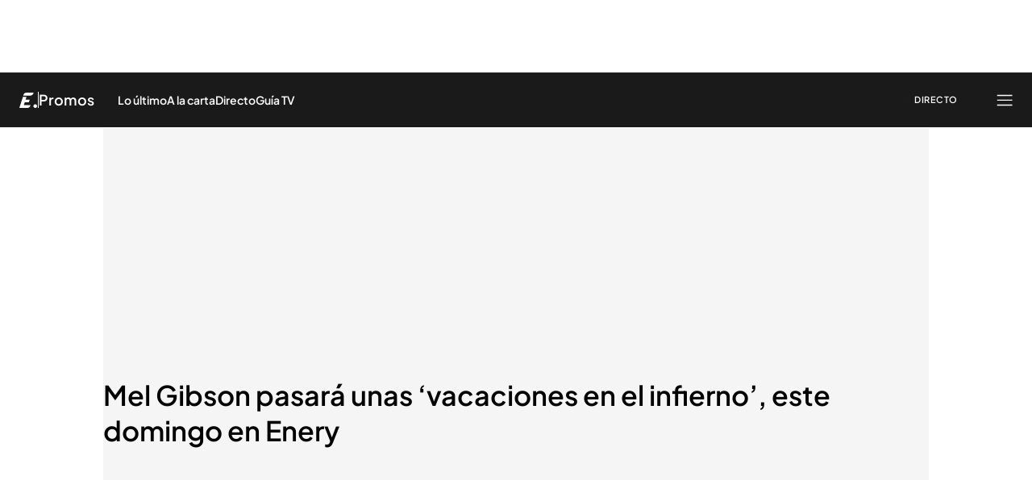

--- FILE ---
content_type: text/css
request_url: https://baul.mediaset.es/dist/megaSuperiorMultisite.bundle.css?hash=b1dbd245597438b70c1bee2addbfdfa4
body_size: 786
content:
.ads__ad_container-20bh{text-align:center;position:relative;margin:0 auto;line-height:0}.ads__ad_container_billboard-3C4O{width:100%;position:fixed;bottom:0;left:0;text-align:center;z-index:11078;display:flex}@media (min-width:960px){.ads__ad_container_billboard-3C4O{padding:20px 0;position:static;height:auto!important;padding:10px 0;border:none;max-height:none;min-height:0}}.ads__ad_container_roba-3QcB{padding-bottom:10px}@media (min-width:768px){.ads__ad_container_roba-3QcB{padding-bottom:20px}}.ads__ad_container_card-1ShS{z-index:9998}.ads__background_test-NukH{background:repeating-linear-gradient(45deg,#606dbc,#606dbc 10px,#465298 10px,#465298 20px)}.ads__ad_element-2X02{margin:0 auto;display:flex;justify-content:center}.ads__ad_space_title-obTi{font-size:10px;line-height:14.375px;color:#b2b2b2;text-transform:uppercase;text-align:center;margin-bottom:15px;padding-top:20px;display:block}.ads__uncollapsed-yLk7{transition:height 2.8s}.ads__collapsed-3kJa{height:0;min-height:0;transition:height 2.8s;overflow:hidden}.ads__closeButton-JukF{z-index:1;height:20px;width:20px;position:absolute;left:5px;top:5px;border-radius:50%;background-color:#000;border:2px solid #fff;padding:4px;box-shadow:0 0 5px 1px rgba(0,0,0,.1);transform:translateY(-100%)}.ads__closeButton-JukF .ads__iconClose-3h2X{height:100%;width:100%;display:flex;align-self:center;justify-content:center}@media (min-width:960px){.ads__closeButton-JukF{display:none}}.ads__hiddenMobile-Wu96{display:none}@media (min-width:960px){.ads__hiddenMobile-Wu96{display:block}}.ads__billboard-1TQG{min-height:50px;width:100%}@media (min-width:768px){.ads__billboard-1TQG{min-height:90px}}.ads__billboard-1TQG:nth-of-type(1){min-height:0}.ads__roba_pos1-3uOX,.ads__roba_pos2-3Ea8,.ads__roba_pos3-ccgN,.ads__roba_pos4-3NfU{width:300px;min-height:250px}
.megaSuperior__megaContainer-2DQ2.megaSuperior__adSize-31Rm{min-height:50px;height:50px}@media (min-width:768px){.megaSuperior__megaContainer-2DQ2.megaSuperior__adSize-31Rm{min-height:90px;height:90px}}.megaSuperior__megaContainer-2DQ2 .megaSuperior__megabannerAd-176Q{width:100%;z-index:11079}.megaSuperior__megaContainer-2DQ2 .megaSuperior__megabannerAd-176Q.megaSuperior__sticky-2L7K{-webkit-animation-name:megaSuperior__appear-Ip7q;animation-name:megaSuperior__appear-Ip7q}@media (min-width:768px){.megaSuperior__megaContainer-2DQ2 .megaSuperior__megabannerAd-176Q.megaSuperior__sticky-2L7K{-webkit-animation-name:megaSuperior__appearDesktop-2_Ms;animation-name:megaSuperior__appearDesktop-2_Ms}}.megaSuperior__megaContainer-2DQ2 .megaSuperior__megabannerAd-176Q.megaSuperior__sticky-2L7K{-webkit-animation-duration:.3s;animation-duration:.3s;position:fixed;top:0}@-webkit-keyframes megaSuperior__appear-Ip7q{from{top:-50px}to{top:0}}@keyframes megaSuperior__appear-Ip7q{from{top:-50px}to{top:0}}@-webkit-keyframes megaSuperior__appearDesktop-2_Ms{from{top:-90px}to{top:0}}@keyframes megaSuperior__appearDesktop-2_Ms{from{top:-90px}to{top:0}}


--- FILE ---
content_type: text/css
request_url: https://baul.mediaset.es/dist/adsInfoMultisite.7494419a4998994e9ffd.bundle.css
body_size: 490
content:
.adsInfo__container-UiYg{position:fixed;z-index:11080;height:100vh;width:100vw;top:0;background-color:rgba(0,0,0,.7);display:flex;align-items:center;justify-content:center}.adsInfo__floating_container-3JtL{background-color:#fff;width:95%;padding:20px 10px;border-radius:2px;display:flex;flex-direction:column;overflow:auto;max-height:90%}@media (min-width:960px){.adsInfo__floating_container-3JtL{width:80%;padding:20px}}.adsInfo__splitted_container-K0rH{display:flex;flex-direction:column}@media (min-width:768px){.adsInfo__splitted_container-K0rH{flex-direction:row}}.adsInfo__splitted_container-K0rH>*{width:100%}@media (min-width:768px){.adsInfo__splitted_container-K0rH>*{width:50%}}.adsInfo__splitted_container-K0rH>* .adsInfo__logo-1oHl{width:100%;height:auto}.adsInfo__title-1BcE{margin:0 10px 20px 10px}@media (min-width:320px){.adsInfo__title-1BcE{font-size:36px;line-height:47.25px}}@media (min-width:360px){.adsInfo__title-1BcE{font-size:36px;line-height:47.25px}}@media (min-width:480px){.adsInfo__title-1BcE{font-size:36px;line-height:47.25px}}@media (min-width:640px) and (-webkit-min-device-pixel-ratio :2) and (-webkit-device-pixel-ratio :2) and (device-aspect-ratio :375/667) and (aspect-ratio :375/559),(min-width:640px) and (-webkit-device-pixel-ratio :3),(min-width:640px){.adsInfo__title-1BcE{font-size:46px;line-height:60.375px}}@media (min-width:768px){.adsInfo__title-1BcE{font-size:35px;line-height:45.9375px}}@media (min-width:960px){.adsInfo__title-1BcE{font-size:46px;line-height:60.375px}}.adsInfo__title-1BcE{font-weight:500}@media (min-width:320px){.adsInfo__content-3dxH{font-size:16px;line-height:23px}}@media (min-width:360px){.adsInfo__content-3dxH{font-size:16px;line-height:23px}}@media (min-width:480px){.adsInfo__content-3dxH{font-size:16px;line-height:23px}}@media (min-width:640px) and (-webkit-min-device-pixel-ratio :2) and (-webkit-device-pixel-ratio :2) and (device-aspect-ratio :375/667) and (aspect-ratio :375/559),(min-width:640px) and (-webkit-device-pixel-ratio :3),(min-width:640px){.adsInfo__content-3dxH{font-size:16px;line-height:23px}}@media (min-width:768px){.adsInfo__content-3dxH{font-size:18px;line-height:25.875px}}@media (min-width:960px){.adsInfo__content-3dxH{font-size:20px;line-height:28.75px}}.adsInfo__content-3dxH{font-weight:300;padding:10px}.adsInfo__enter-32J_{opacity:.01}.adsInfo__enter__active-1dWP{opacity:1;transition:opacity .3s ease-in}.adsInfo__leave-1S8H{opacity:1}.adsInfo__leave__active-2BE-{opacity:.01;transition:opacity .3s ease-in}.adsInfo__appear-1A0u{opacity:.01}.adsInfo__appear__active-1tRu{opacity:1;transition:opacity .3s ease-in}


--- FILE ---
content_type: image/svg+xml
request_url: https://files.mediaset.es/file/2024/1128/01/image-26-iso-blanco-svg-c446cd9.svg
body_size: 318
content:
<svg width="23" height="20" viewBox="0 0 23 20" fill="none" xmlns="http://www.w3.org/2000/svg">
<g clip-path="url(#clip0_216_334)">
<path d="M12.8571 9.69536H7.77196L8.85668 6.32023H4.38944L0 19.9767H9.9698C11.8729 19.9767 12.9565 18.9733 13.3659 17.79L13.8509 16.428H5.60819L6.69973 13.0319H11.7843L12.8571 9.69536Z" fill="white"/>
<path d="M5.30493 3.36656C5.73143 2.08628 6.85875 1 8.83965 1H17.6958L17.5015 1.62057C17.2687 2.35799 16.1033 4.84084 13.5397 4.84084H4.80005L5.30493 3.36713V3.36656Z" fill="white"/>
<path d="M17.4339 17.7378C17.4339 19.0192 18.4147 19.9994 19.6982 19.9994C20.9817 19.9994 22 19.0192 22 17.7378C22 16.4564 20.9812 15.4382 19.6982 15.4382C18.4153 15.4382 17.4339 16.4564 17.4339 17.7378Z" fill="white"/>
</g>
<defs>
<clipPath id="clip0_216_334">
<rect width="22" height="19" fill="white" transform="translate(0 1)"/>
</clipPath>
</defs>
</svg>


--- FILE ---
content_type: image/svg+xml
request_url: https://files.mediaset.es/file/2024/1128/01/image-26-iso-blanco-svg-c446cd9.svg
body_size: 318
content:
<svg width="23" height="20" viewBox="0 0 23 20" fill="none" xmlns="http://www.w3.org/2000/svg">
<g clip-path="url(#clip0_216_334)">
<path d="M12.8571 9.69536H7.77196L8.85668 6.32023H4.38944L0 19.9767H9.9698C11.8729 19.9767 12.9565 18.9733 13.3659 17.79L13.8509 16.428H5.60819L6.69973 13.0319H11.7843L12.8571 9.69536Z" fill="white"/>
<path d="M5.30493 3.36656C5.73143 2.08628 6.85875 1 8.83965 1H17.6958L17.5015 1.62057C17.2687 2.35799 16.1033 4.84084 13.5397 4.84084H4.80005L5.30493 3.36713V3.36656Z" fill="white"/>
<path d="M17.4339 17.7378C17.4339 19.0192 18.4147 19.9994 19.6982 19.9994C20.9817 19.9994 22 19.0192 22 17.7378C22 16.4564 20.9812 15.4382 19.6982 15.4382C18.4153 15.4382 17.4339 16.4564 17.4339 17.7378Z" fill="white"/>
</g>
<defs>
<clipPath id="clip0_216_334">
<rect width="22" height="19" fill="white" transform="translate(0 1)"/>
</clipPath>
</defs>
</svg>


--- FILE ---
content_type: image/svg+xml
request_url: https://files.mediaset.es/file/2024/1128/01/image-26-logo-blanco-svg-0fe7b16.svg
body_size: 1874
content:
<svg width="98" height="50" viewBox="0 0 98 50" fill="none" xmlns="http://www.w3.org/2000/svg">
<g clip-path="url(#clip0_48_301)">
<path d="M24.5903 21.5145H28.0257L27.5535 22.9407C29.0922 21.7479 30.5691 21.1524 31.9921 21.1524C33.2027 21.1524 34.1218 21.5415 34.7541 22.3133C35.3864 23.082 35.5924 24.0572 35.3753 25.2277C35.2723 25.7788 35.0441 26.6047 34.6955 27.7005L32.1838 35.5907H28.761L31.2156 27.8959C31.4644 27.1018 31.6292 26.5046 31.7021 26.1123C31.8083 25.5421 31.7259 25.1054 31.4628 24.7973C31.1982 24.4923 30.7687 24.3383 30.1745 24.3383C29.5803 24.3383 28.9829 24.5416 28.3363 24.9386C27.6851 25.3404 27.1368 25.8963 26.6947 26.6078C26.2541 27.3193 25.7185 28.6566 25.0942 30.6117L23.5111 35.5923H20.0788L24.5919 21.5176L24.5903 21.5145ZM46.7592 31.4614L49.5006 33.0416C48.656 33.9374 47.6197 34.6489 46.3995 35.1698C45.1794 35.6908 43.8879 35.9512 42.5188 35.9512C40.3779 35.9512 38.7981 35.3477 37.7902 34.1407C36.7808 32.9321 36.4639 31.328 36.8363 29.3284C37.261 27.0414 38.394 25.1086 40.2321 23.5267C42.0687 21.948 44.0844 21.1508 46.268 21.1508C47.5801 21.1508 48.7036 21.443 49.6211 22.0211C50.5402 22.5992 51.1946 23.4378 51.5828 24.5416C51.9727 25.6454 52.044 26.8461 51.8047 28.1357C51.7286 28.5423 51.6003 29.0187 51.4117 29.5619H40.21C40.0642 30.5339 40.2401 31.3121 40.7376 31.8886C41.2368 32.4683 42.0212 32.7542 43.0877 32.7542C44.3775 32.7542 45.604 32.3254 46.7592 31.4598V31.4614ZM48.4643 27.0287C48.366 26.1631 48.0555 25.5104 47.5389 25.0689C47.0175 24.6242 46.333 24.4018 45.482 24.4018C44.6311 24.4018 43.8308 24.6305 43.0686 25.0863C42.3048 25.5437 41.6694 26.1901 41.156 27.0287H48.4643ZM56.5095 21.5145H59.5805L58.9815 23.4298C60.1842 21.9115 61.4313 21.1524 62.7228 21.1524C63.0318 21.1524 63.3376 21.2365 63.6419 21.4001L61.8243 24.5178C61.5834 24.4431 61.4012 24.4034 61.2776 24.4034C60.6168 24.4034 59.9544 24.7925 59.2841 25.5739C58.6186 26.3553 57.9166 27.9308 57.175 30.302L55.5175 35.5907H52.0598L56.511 21.5161L56.5095 21.5145ZM76.0368 21.5145L75.506 23.1837C75.0211 22.4515 74.4887 21.929 73.8976 21.6209C73.3113 21.3112 72.6236 21.1524 71.8312 21.1524C70.5223 21.1524 69.2039 21.5145 67.8681 22.2292C66.537 22.9438 65.4056 23.9111 64.4833 25.1292C63.5595 26.3521 62.97 27.6545 62.7101 29.0457C62.4803 30.2782 62.5358 31.3994 62.8828 32.4048C63.2315 33.4165 63.8178 34.1979 64.6481 34.7537C65.4785 35.3096 66.4435 35.5875 67.5448 35.5875C69.1263 35.5875 70.6444 35.0317 72.1022 33.9183C71.7726 34.93 71.3986 35.6892 70.9676 36.2006C70.5334 36.7136 69.9899 37.1233 69.3307 37.4235C68.6715 37.7237 67.9283 37.8777 67.1059 37.8777C65.6876 37.8777 64.6212 37.406 63.9113 36.4642L60.6659 38.0175C61.0399 38.9228 61.7213 39.6597 62.7117 40.2346C63.7021 40.808 64.9349 41.0954 66.415 41.0954C68.1993 41.0954 69.7475 40.7285 71.0611 39.9916C72.3795 39.2547 73.3889 38.3224 74.0957 37.2011C74.552 36.4769 75.1352 35.0031 75.8483 32.778L79.4818 21.5113H76.0368V21.5145ZM71.405 24.4145C72.4318 24.4145 73.2083 24.7369 73.7391 25.3897C74.2747 26.0393 74.449 26.8556 74.2652 27.8403C74.1099 28.6788 73.7661 29.4555 73.2352 30.1797C72.7044 30.9039 72.0626 31.4598 71.3131 31.8489C70.562 32.238 69.7855 32.4318 68.9852 32.4318C67.9188 32.4318 67.1281 32.1189 66.6067 31.4868C66.0885 30.8594 65.9237 30.0209 66.1171 28.979C66.3563 27.6942 66.9854 26.6126 68.0075 25.7343C69.0264 24.8513 70.161 24.4145 71.4066 24.4145H71.405ZM81.3659 21.5145H84.7444L85.9297 29.8716L92.2825 21.5145H96L81.3881 40.7365H77.7498L83.0504 33.6722L81.3659 21.5129V21.5145Z" fill="white"/>
<path d="M17.2534 21.7098H10.4395L11.8926 17.1723H5.90592L0.0237732 35.5351H6.0105H13.3838C15.9334 35.5351 17.385 34.1851 17.9348 32.5954L18.5845 30.7642H7.53808L9.0007 26.1981H15.8415L17.2519 21.7114L17.2534 21.7098Z" fill="white" stroke="white" stroke-width="0.22" stroke-miterlimit="22.93"/>
<path d="M7.13242 13.2002C7.70447 11.4786 9.21462 10.0175 11.8689 10.0175H23.7362L23.4763 10.8529C23.1641 11.8439 21.6033 15.1823 18.1678 15.1823H6.45578L7.13242 13.2002Z" fill="white" stroke="white" stroke-width="0.22" stroke-miterlimit="22.93"/>
</g>
<defs>
<clipPath id="clip0_48_301">
<rect width="96" height="31.0986" fill="white" transform="translate(0 10)"/>
</clipPath>
</defs>
</svg>


--- FILE ---
content_type: application/x-javascript
request_url: https://baul.mediaset.es/dist/assets/js/sibbo/prebid_publiespana_general.min.js?hash=214748373
body_size: 611
content:
function runAmazonVideo(t){return new Promise(((e,n)=>{if("undefined"==typeof window||!window.apstag)return n();try{window.apstag.fetchBids({slots:t},(t=>{if(!t||!Array.isArray(t))return n();const a=t.map((t=>Object.keys(t.targeting).reduce(((e,n)=>["amzniid","amznbid","amznp"].includes(n)?`${e}&${n}_${t.slotID}=${t.targeting[n]}`:`${e}&${n}=${t.targeting[n]}`),""))).reduce(((t,e)=>`${t}${encodeURIComponent(e)}`),"");e(a)}))}catch(t){n(t)}}))}function runAmazonDisplay(t){window.apstag.fetchBids({slots:t,timeout:1e3},(function(t){googletag.cmd.push((function(){apstag.setDisplayBids(),googletag.pubads().refresh()}))}))}!function(t,e,n,a,o,i,s){function r(n,a){e[t]._Q.push([n,a])}e[t]||(e[t]={init:function(){r("i",arguments)},fetchBids:function(){r("f",arguments)},setDisplayBids:function(){},targetingKeys:function(){return[]},_Q:[]},(i=n.createElement(a)).async=!0,i.src="//c.amazon-adsystem.com/aax2/apstag.js",(s=n.getElementsByTagName(a)[0]).parentNode.insertBefore(i,s))}("apstag",window,document,"script"),apstag.init({pubID:3655,adServer:"googletag",videoAdServer:"DFP",bidTimeout:2e3,deals:!0});var apstagSlots=[],Sibbo=function(){var t=function(t,e){if(void 0===t)throw"SIBBO Display --\x3e No se ha recibido el parametro slots";return apstagSlots=t,runAmazonDisplay(t)};return{runDisplay:t,runVideo:function(t,e){if(void 0===t)throw"SIBBO Video --\x3e No se ha recibido el parametro slots";return runAmazonVideo(t)},refreshDisplay:function(e){e?function(t){t.forEach((function(t){var e=t.getSlotElementId();apstagSlots.forEach((function(t){t.slotID==e&&apstag.fetchBids({slots:[t]},(function(t){apstag.setDisplayBids()}))}))})),googletag.pubads().refresh(t)}(e):t(apstagSlots)}}}();

--- FILE ---
content_type: application/x-javascript
request_url: https://baul.mediaset.es/dist/pageMultisite.bundle.js?hash=b1dbd245597438b70c1bee2addbfdfa4
body_size: 22005
content:
(self.__LOADABLE_LOADED_CHUNKS__=self.__LOADABLE_LOADED_CHUNKS__||[]).push([[47358],{99575:(e,t,i)=>{"use strict";i.d(t,{ZP:()=>xe,o4:()=>g,I6:()=>f,sY:()=>Ze});var n=i(67391),s=i(59025),o=i(95111),a=i(31409),r=i(19412),l=i(34051),c=i(50350),d=i(53781);const u=(0,l.WV)({isLogged:!1,firstName:"",lastName:"",userName:"",photoURL:"",thumbnailURL:"",gender:"",UID:null,signatureTimestamp:null,UIDSignature:null}),g=(0,l.WV)({pageType:null,isAlertClosed:!1,isNavigationClosed:!0,isSearchModalOpened:!1,isHeaderCollapsed:!1,isMegabannerClosed:!1,microsite:new c.o4,mainsection:new d.o4,lastSites:[],user:new u,location:"",gigyaCategoryID:"",adsInfoVisible:!1,headerBackgroundImageUrl:null,megabannerHeight:0,isNewsletterPopupVisible:!1,serverModules:[],isAdviceLoginOpened:!1,isAdviceRegisterOpened:!1,isAdviceAnonymousOpened:!1,isCookiePanelOpened:!1,isBlokedByRegisterModalVisible:!1,clientConfig:{},modalModulesVisibles:[],isSubsAvailableModalOpened:!1,isCookiesModalOpened:!1,subsAvailableTextModal:"",isExpirationModalOpened:!1,expirationModalMessage:"",isBrowsersVersionInfoModalOpened:!1,hasMiddleData:!1,shouldCheckCookieLogin:!1});var h=i(42294),p=i(6634);function m(e,t){var i=Object.keys(e);if(Object.getOwnPropertySymbols){var n=Object.getOwnPropertySymbols(e);t&&(n=n.filter((function(t){return Object.getOwnPropertyDescriptor(e,t).enumerable}))),i.push.apply(i,n)}return i}function v(e){for(var t=1;t<arguments.length;t++){var i=null!=arguments[t]?arguments[t]:{};t%2?m(Object(i),!0).forEach((function(t){E(e,t,i[t])})):Object.getOwnPropertyDescriptors?Object.defineProperties(e,Object.getOwnPropertyDescriptors(i)):m(Object(i)).forEach((function(t){Object.defineProperty(e,t,Object.getOwnPropertyDescriptor(i,t))}))}return e}function E(e,t,i){return t in e?Object.defineProperty(e,t,{value:i,enumerable:!0,configurable:!0,writable:!0}):e[t]=i,e}const w={[h.Z.UPDATE]:function(e,t){return e.update((()=>t.state))},[h.Z.HYDRATE]:function(e,t){const{pageType:i,microsite:n,mainsection:s,lastSites:o,location:a,gigyaCategoryID:r,user:l,adsInfoVisible:c,headerBackgroundImageUrl:d,serverModules:u,isNewsletterPopupVisible:g,isCookiePanelOpened:h}=t.state;return e.set("pageType",i).set("microsite",n).set("mainsection",s).set("lastSites",o).set("location",a).set("gigyaCategoryID",r).set("user",l).set("adsInfoVisible",c).set("headerBackgroundImageUrl",d).set("serverModules",u).set("isNewsletterPopupVisible",g).set("isCookiePanelOpened",h)},[h.Z.NAVIGATION_OPEN]:function(e){return e.set("isNavigationClosed",!1)},[h.Z.NAVIGATION_CLOSE]:function(e){return e.set("isNavigationClosed",!0)},[h.Z.HEADER_COLLAPSED]:function(e){return e.set("isHeaderCollapsed",!0)},[h.Z.HEADER_UNCOLLAPSED]:function(e){return e.set("isHeaderCollapsed",!1)},[h.Z.MEGABANNER_OPEN]:function(e,t){let{height:i}=t;return e.set("isMegabannerClosed",!1).set("megabannerHeight",i)},[h.Z.MEGABANNER_CLOSE]:function(e){return e.set("isMegabannerClosed",!0)},[h.Z.ALERT_CLOSE]:function(e){return e.set("isAlertClosed",!0)},[h.Z.SET_USER]:function(e,t){return e.set("user",t.user)},[h.Z.MODULE_REQUEST]:function(e){return e},[h.Z.MODULE_SUCCESS]:function(e,t){return e.set("serverModules",[{name:t.name,data:t.result}])},[h.Z.MODULE_ERROR]:function(e){return e},[h.Z.ADVICE_MODAL_ANONYMOUS_OPEN]:function(e){return e.set("isAdviceAnonymousOpened",!0)},[h.Z.ADVICE_MODAL_ANONYMOUS_CLOSE]:function(e){const{ADVICE_MODAL:{ANONYMOUS:{ACCEPTED_NAME:t,ACCEPTED_TIME:i}}}=o;return s.set(t,"true",{expires:i}),e.set("isAdviceAnonymousOpened",!1)},[h.Z.ADVICE_MODAL_LOGIN_OPEN]:function(e){return e.set("isAdviceLoginOpened",!0)},[h.Z.ADVICE_MODAL_LOGIN_CLOSE]:function(e,t){let{userUID:i}=t;const{ADVICE_MODAL:{ANONYMOUS:{ACCEPTED_NAME:n,ACCEPTED_TIME:a}}}=o;return p.GDPR.DENY_LOGIN?xe.gigya.logout():s.set("".concat(n,"_").concat(i),"true",{expires:a}),e.set("isAdviceLoginOpened",!1)},[h.Z.ADVICE_MODAL_REGISTER_OPEN]:function(e){return e.set("isAdviceRegisterOpened",!0)},[h.Z.ADVICE_MODAL_REGISTER_CLOSE]:function(e){return e.set("isAdviceRegisterOpened",!1)},[h.Z.BLOCKED_REGISTER_MODAL_OPEN]:function(e,t){let{id:i}=t;return e.set("isBlokedByRegisterModalVisible",!0).set("modalModulesVisibles",[...e.modalModulesVisibles,i])},[h.Z.BLOCKED_REGISTER_MODAL_CLOSE]:function(e,t){let{id:i}=t;return e.set("isBlokedByRegisterModalVisible",!1).set("modalModulesVisibles",e.modalModulesVisibles.filter((e=>e!==i)))},[h.Z.NEWSLETTER_PANEL_OPEN]:function(e){return e.set("isNewsletterPopupVisible",!0)},[h.Z.NEWSLETTER_PANEL_CLOSE]:function(e,t){let{datacentricID:i}=t;return(0,a.YK)(i)||(0,a.L8)(i),e.set("isNewsletterPopupVisible",!1)},[h.Z.SET_MICROSITE]:function(e,t){let{data:i}=t;return e.set("microsite",i)},[h.Z.SET_MAIN_SECTION]:function(e,t){let{data:i}=t;return e.set("mainsection",i)},[h.Z.SEARCH_MODAL_OPEN]:function(e){return e.set("isSearchModalOpened",!0)},[h.Z.SEARCH_MODAL_CLOSE]:function(e){return e.set("isSearchModalOpened",!1)},[h.Z.UPDATE_MIDDLE_DATA]:function(e,t){let{data:{hasMiddleData:i,checkCookieLogin:n}}=t;return e.set("hasMiddleData",i).set("shouldCheckCookieLogin",n)}},f=(0,n.Z)(v(v({},w),r.Z),new g);var S=i(47664),A=i(41708),y=i(87086),O=i(19421),b=i(10151),C=i(16575),T=i(57261),_=i(63201);var P=i(46899),D=i(60295),M=i(26234),L=i(84817);class I extends L.Z{constructor(e,t){let i=arguments.length>2&&void 0!==arguments[2]&&arguments[2],n=arguments.length>3?arguments[3]:void 0;super(),this.config=e,this.customParams=t,this.enabledServices=!1,this.definedSlots=[],this.order_formats=e.order_formats,this.net_code=e.net_code,this.segment=e.segment,this.adsFormats=e.ads_formats,this.viewport_sizes=e.viewport_sizes,this.formats=this.initFormats(),this.gptadslots=new Map,this.gptadslotSizes=[],this.refreshSlots=[],this.refreshScrollSlots=[],i&&Object.keys(e.override_web[n.id]).forEach((t=>{this[t]=e.override_web[n.id][t]}))}resetSlotRendering(){this.refreshSlots=[],this.refreshScrollSlots=[]}updateSegment(e){e&&(this.segment=e)}initFormats(){return this.initFormatsCommon()}initMappings(){return this.initMappingsCommon()}getMapping(e){return this.getMappingCommon(e)}getTargets(e){let t=arguments.length>1&&void 0!==arguments[1]?arguments[1]:[];return e.targets.concat(t)}getCustomParamTargets(e,t){const{COOKIES_FINGER_PRINT:i}=o,n=[];if(n.push({key:"allow_adx",values:"".concat(e)}),t&&t.length&&n.push({key:"kw",values:t}),"undefined"!=typeof window){var a,r,l,c;const e=null!==(a=null===(r=window.permutive)||void 0===r||null===(l=r.context)||void 0===l||null===(c=l.watson)||void 0===c?void 0:c.taxonomy)&&void 0!==a?a:"";n.push({key:"taxonomy",values:"".concat(e)})}n.push({key:"amp",values:"false"});const d=s.get(i);if(n.push({key:"id_usuario_unico",values:d||(0,D.Z)()}),"undefined"!=typeof window){const e=localStorage.getItem("ppid");e&&n.push({key:"raw_ppid",values:e})}return n}isInterstitialAd(e){return-1!==e.indexOf("interstitial")}getSlot(e,t,i,n){let s=null;if(this.segment){const r=this.segment.startsWith("/")?"":"/",l="/".concat(this.net_code).concat(r).concat(this.segment);if(i&&i.noResponsiveSize){const n=this.getMapping(i);s=e.defineSlot(l,i.noResponsiveSize,t),s.defineSizeMapping(n)}else{var o,a;const i=this.isInterstitialAd(t)&&null!=e&&null!==(o=e.enums)&&void 0!==o&&null!==(a=o.OutOfPageFormat)&&void 0!==a&&a.INTERSTITIAL?e.enums.OutOfPageFormat.INTERSTITIAL:t;s=e.defineOutOfPageSlot(l,i)}const c=i&&i.targets?this.getTargets(i,n):null;c&&s&&c.forEach((e=>s.setTargeting(e.key,e.values))),s&&s.addService(e.pubads()),this.isInterstitialAd(t)||e.display(t),e.pubads().addEventListener("slotRenderEnded",(e=>{t===e.slot.getSlotElementId()&&window.EventHandler.dispatchPersistentEvent("renderEnded_".concat(t),{event:e,noAdsSize:!e.size||e.size.toString()===this.getCollapsedPixel().toString()})}))}return s}defineSlots(e,t,i,n,s,o,a){const r="page".concat(e);if(this.resetSlotRendering(),"undefined"!=typeof window&&window.document&&!this.definedSlots[r]){this.definedSlots[r]=!0,window.googletag=window.googletag||{};const{googletag:l}=window;l.cmd=l.cmd||[];const{targets:c}=i;this.customParams&&c&&c.push(this.customParams),this.enabledServices||(l.cmd.push((()=>{l.pubads().enableLazyLoad({fetchMarginPercent:200,renderMarginPercent:100,mobileScaling:2}),l.pubads().enableSingleRequest(),"bemad"!==a&&l.pubads().disableInitialLoad(),l.enableServices()})),this.enabledServices=!0),this.enabledServices&&l.cmd.push((()=>{const e=this.getCustomParamTargets(s,o);e&&e.length&&e.forEach((e=>{l.pubads().setTargeting(e.key,e.values)}))})),l.cmd.push((()=>{const i=[];for(const s in t){const o=this.formats.get(t[s]),a=o&&o.targets?Object.keys(n).filter((e=>null!==e)).filter((e=>-1!==e.toLowerCase().indexOf(o.targets[0].values[0]))):null;a&&void 0!==a[0]&&-1===["flotante","flotante_aux","web_interstitial"].indexOf(a[0])&&((0,P.tq)()?i.push({slotID:n[a[0]],sizes:this.adsFormats[o.div_prefix].mobile}):i.push({slotID:n[a[0]],sizes:this.adsFormats[o.div_prefix].desktop}));const r=n&&n[t[s]]?n[t[s]]:this.getDivId(t[s],e);this.gptadslots.set(r,{slot:this.getSlot(l,r,o,c)}),this.gptadslotSizes=i;const d=this.gptadslots.get(r);d&&this.refreshScrollSlots.push(d.slot);const u=o.time_refresh?(0,M.Z)(o.time_refresh):null;u&&u>=.3&&d&&this.refreshSlots.push({time:6e4*u,slots:[d.slot]})}}));const d=localStorage.getItem("ppid");d&&l.cmd.push((()=>{l.pubads().setPublisherProvidedId(d)}))}}getDivId(e,t,i){return this.getDivIdCommon(e,t,i)}verifySlots(e){return this.verifySlotsCommon(e)}getSlotIds(e){return this.getSlotIdsCommon(e)}getMegaSuperiorMiliseconds(){return this.getMegaSuperiorMilisecondsCommon()}getCollapsedPixel(){return this.getCollapsedPixelCommon()}callDFP(){let e=arguments.length>0&&void 0!==arguments[0]?arguments[0]:"",t=arguments.length>1&&void 0!==arguments[1]?arguments[1]:{},i=arguments.length>2&&void 0!==arguments[2]?arguments[2]:"",n=arguments.length>3&&void 0!==arguments[3]&&arguments[3],s=!(arguments.length>4&&void 0!==arguments[4])||arguments[4],o=arguments.length>5&&void 0!==arguments[5]?arguments[5]:[];const a=document.querySelectorAll('div[data-ads-name="MS-AD"]')||[],r={};let l=0;A.Z.info({where:"[DFP]: callDFP",params:{msg:"defineSlots with callDFP",site:e,section:t,id:i,isRelated:n,allowAdx:s,keyWords:o}}),a.forEach((e=>{let t=e.getAttribute("data-ms-ad-type");(!n||n&&e.id.endsWith(i))&&("roba_pos1"===t&&(l++,t="roba_pos".concat(l)),r[t]=e.id)}));const c=this.verifySlots(r),d=this.getSlotIds(r);this.defineSlots(i,c,t,d,s,o,e)}}const k=I;var R=i(88755);function V(e){window.gfkS2s.getAgent().impression("default",e)}var Z=i(71363);function N(e,t){var i=Object.keys(e);if(Object.getOwnPropertySymbols){var n=Object.getOwnPropertySymbols(e);t&&(n=n.filter((function(t){return Object.getOwnPropertyDescriptor(e,t).enumerable}))),i.push.apply(i,n)}return i}function B(e){for(var t=1;t<arguments.length;t++){var i=null!=arguments[t]?arguments[t]:{};t%2?N(Object(i),!0).forEach((function(t){x(e,t,i[t])})):Object.getOwnPropertyDescriptors?Object.defineProperties(e,Object.getOwnPropertyDescriptors(i)):N(Object(i)).forEach((function(t){Object.defineProperty(e,t,Object.getOwnPropertyDescriptor(i,t))}))}return e}function x(e,t,i){return t in e?Object.defineProperty(e,t,{value:i,enumerable:!0,configurable:!0,writable:!0}):e[t]=i,e}function G(e){var t;const{COMSCORE:{HOST:i,CLIENTID:n}}=p;if(((null===(t=window)||void 0===t?void 0:t._comscore)||[]).push(e),(0,Z.t)()){if(window&&window.COMSCORE){const{__id:t,__date:i}=e,n=function(e,t){if(null==e)return{};var i,n,s=function(e,t){if(null==e)return{};var i,n,s={},o=Object.keys(e);for(n=0;n<o.length;n++)i=o[n],t.indexOf(i)>=0||(s[i]=e[i]);return s}(e,t);if(Object.getOwnPropertySymbols){var o=Object.getOwnPropertySymbols(e);for(n=0;n<o.length;n++)i=o[n],t.indexOf(i)>=0||Object.prototype.propertyIsEnumerable.call(e,i)&&(s[i]=e[i])}return s}(e,["__id","__date"]);window.COMSCORE.beacon(n)}}else{const e=document.createElement("script");e.id="comscore_script",e.async=!0,e.src="".concat(i,"/cs/").concat(n,"/beacon.js");const t=document.getElementsByTagName("script")[0];t.parentNode.insertBefore(e,t)}}var U=i(95875),H=i(24747);function F(e){let{sections:t,authors:i,related:n,userType:s}=e,{_sf_async_config:o,_cbq:a}=window;if(o=o||{},o.sections=null!=t?t:"",o.authors=null!=i?i:"",a=a||[],a.push(["_acct",s]),n&&window.pSUPERFLY){const{path:e,title:t}=n;window.pSUPERFLY.virtualPage(o.sections,o.authors,e,t)}o.virtualReferrer=document&&document.referrer?document.referrer:"",window.sfEndpt=(new Date).getTime()}const j=function(){if(window&&window.mspage){const e=(new Date).getTime();(0,_.Ru)({src:"https://bs.serving-sys.com/serving/adServer.bs?cn=display&c=19&mc=imp&pli=28221614&PluID=0&ord=".concat(e,"&rtu=-1")})}};var Y=i(96466),W=i(39386),q=i(68028),K=i(88817),z=i(53127),$=i(59640),Q=i(99268),J=i(25303),X=i(82819);var ee=i(91994),te=i(92232),ie=i.n(te),ne=i(68553),se=i(60878),oe=i(90036);function ae(){const{MODALS:{BLOCKED_BY_REGISTER:e}}=o,{BLOCKED_BY_REGISTER:{ENABLED:t,FORCE:i}}=p;if(t){let t=!1;switch(xe.getPageType().id){case O.Z.ARTICLE.id:case O.Z.VIDEO.id:case O.Z.POST.id:case O.Z.PODCAST.id:t=void 0!==window.$REACTBASE_STATE.article_multisite.article.blockedByRegister?window.$REACTBASE_STATE.article_multisite.article.blockedByRegister:xe.pageSPAStore.getState().page.mainsection.blockedByRegister;break;case O.Z.PHOTOGALLERY.id:t=void 0!==window.$REACTBASE_STATE.photogallery.photogallery.blockedByRegister?window.$REACTBASE_STATE.photogallery.photogallery.blockedByRegister:xe.pageSPAStore.getState().page.mainsection.blockedByRegister;break;case O.Z.VIDEOGALLERY.id:t=void 0!==window.$REACTBASE_STATE.videogallery.videogallery.blockedByRegister?window.$REACTBASE_STATE.videogallery.videogallery.blockedByRegister:xe.pageSPAStore.getState().page.mainsection.blockedByRegister;break;default:t=xe.pageSPAStore.getState().page.mainsection.blockedByRegister}(t||i)&&(xe.pageSPAStore.dispatch((0,ne.openBlockedByRegisterModal)(e)),(0,oe.YH)(xe.getModalModulesVisibles()),function(){const{level3:e}=se.O1(xe.pageSPAStore.getState().page.microsite),{VIDEOANALYTICSRS:t}=p,i=window.s_gi(t);i.linkTrackVars="events,eVar4,eVar67",i.linkTrackEvents="event51",i.eVar4=e,i.eVar67="bloqueo registro",i.events="event51",i.tl(this,"o","Bloqueo Registro"),i.linkTrackVars="",i.linkTrackEvents="",i.eVar4="",i.eVar67="",i.events=""}())}}function re(){const{MODALS:{BLOCKED_BY_REGISTER:e}}=o;xe.pageSPAStore.dispatch((0,ne.closeBlockedByRegisterModal)(e)),(0,oe.a4)(xe.getModalModulesVisibles())}var le=i(49279),ce=i(42767),de=i(2320),ue=i(13094),ge=i(39288);const{FIELDS:he}=p.GDPR,{DENY_LOGIN:pe}=p.GDPR,{UPLOAD_TIME:me}=p.GDPR,ve="login";class Ee extends ge.Z{constructor(e){let{update:t}=e;super(),this.update=t,this.currentScreen="","undefined"!=typeof window&&(this.gigyaLoad=new Promise((e=>{window.gigya_load?e():window.EventHandler.addListener("gigya_loaded",(()=>{e()}))})),window.EventHandler.addListener("service_config_loaded",(e=>{var t,i;null!==(t=e.gigya)&&void 0!==t&&t.active&&null!==(i=e.gigya)&&void 0!==i&&i.customLang&&(this.customLangParams=e.gigya.customLang)})))}getGigyaAccounts(){return new Promise((e=>{this.gigyaLoad.then((()=>e(this.getGigyaAccountsCommon())))}))}getComments(e){this.gigyaLoad.then((()=>{window.gigya.comments.getComments(e)}))}getUser(){return this.user||{UID:null}}afterSubmitRefresh(e,t,i){const n=this.setUser(e);n.email&&(0,T._)(n.email),"function"==typeof i&&i(n)}cookieLogin(){return new Promise((e=>{this.getGigyaAccounts().then((t=>{null!==t&&t.getAccountInfo({include:"isLockedOut,profile,data",callback:i=>{if(i){const n=this.getBrowserId(i.data);if(this.isLogged(i)){if(this.isValidUser(i)){const s=this.parseResponseToUser(i,i.profile,i.data);this.loginIfNotExpired(s,i.profile.email,i.lastLogin,i.lockedUntil).then((s=>{const{success:o,message:a}=s;if(o){e(i),!this.isTermsAccepted(i.data)&&i.createdTimestamp<=me&&xe.openAdviceLoginModal();const s={data:{LastLoggedAccessSite:window.document.domain,LastLoggedAccessDate:new Date}};n&&(s.data.browserId=n),t.setAccountInfo(s);const{browser:{name:o}}=(0,P.S7)();if("Chrome"===o){const e=(0,X.E)(i.UID);e&&localStorage.setItem("ppid",e)}}else a&&xe.openExpirationModal(a)}))}}else window.EventHandler.dispatchPersistentEvent("user_checked_not_logged"),(0,ce.x)(xe,ue._B,"multisite",xe.getSite()),pe||xe.openAdviceAnonymousModal(),ae()}},extraProfileFields:"username"})}))}))}login(){let e=arguments.length>0&&void 0!==arguments[0]?arguments[0]:"Default-RegistrationLogin",t=arguments.length>1&&void 0!==arguments[1]?arguments[1]:"gigya-login-screen",i=arguments.length>2&&void 0!==arguments[2]?arguments[2]:this.update;const{MODALS:{BLOCKED_BY_REGISTER:n}}=o;this.getGigyaAccounts().then((s=>{if(null!==s){const o={screenSetIDs:e,screenSet:e,startScreen:t,onError:e=>{A.Z.error("gigya.login.onError: ",e),"function"==typeof i&&i(),ae()},customLang:this.customLangParams,regSource:(0,le.Z)(window.location.host),onBeforeValidation:this.validationRegisterForm,onAfterSubmit:e=>{s.getAccountInfo({callback:t=>{const n=this.getBrowserId(t.data);if("gigya-login-screen"===e.screen){if(this.isValidUser(t)&&t.isVerified){sessionStorage.removeItem("totalVideosWatched");const{browser:{name:e}}=(0,P.S7)();if("Firefox"===e||"Samsung"===e||"Chrome"===e||(0,P.G6)()){const e=(0,X.E)(t.UID);e&&localStorage.setItem("ppid",e)}if(re(),!this.isTermsAccepted(t.data))if(t.createdTimestamp<=me)(0,de.SR)(t.UID),xe.openAdviceLoginModal();else{(0,de.SR)(t.UID);const e=!!t.data[he.ACCEPTED.NEWSLETTER]&&t.data[he.ACCEPTED.NEWSLETTER],i=!!t.data[he.ACCEPTED.MAILING]&&t.data[he.ACCEPTED.MAILING];this.setUserConsents(e,i,t.data[he.ACCEPTED.TOS]).then((()=>{"landing"===xe.getPageType().id&&(window.location.href="/")}))}this.afterSubmitRefresh(t,t.profile,(e=>{i(e,ve);const t={data:{LastLoginSite:window.document.domain}};n&&(t.data.browserId=n),e.email&&(t.profile={},t.profile.email=e.email.toLowerCase(),localStorage.setItem("hem",ie()(t.profile.email))),s.setAccountInfo(t)})),this.isTermsAccepted(t.data)&&"landing"===xe.getPageType().id&&(window.location.href="/")}}else if("gigya-complete-registration-screen"===e.screen&&this.isValidUser(t)){re(),(0,de.SR)(t.UID);const e=!!t.data[he.ACCEPTED.NEWSLETTER]&&t.data[he.ACCEPTED.NEWSLETTER],o=!!t.data[he.ACCEPTED.MAILING]&&t.data[he.ACCEPTED.MAILING];this.setUserConsents(e,o,t.data[he.ACCEPTED.TOS]).then((()=>{"landing"===xe.getPageType().id&&(window.location.href="/")})),this.afterSubmitRefresh(t,t.profile,(e=>{i(e,ve);const t={data:{LastLoginSite:window.document.domain}};n&&(t.data.browserId=n),e.email&&(t.profile={},t.profile.email=e.email.toLowerCase()),s.setAccountInfo(t),(0,ce.x)(xe,ue._B,"multisite",xe.getSite())}))}},extraProfileFields:"username"})},onAfterScreenLoad:e=>{this.currentScreen=e.currentScreen},onHide:e=>{const{currentScreen:t}=this;"gigya-complete-registration-screen"!==t||e.reason&&"canceled"!==e.reason?window.localStorage.getItem("blockedRegister")&&!0===window.localStorage.getItem("blockedRegister")&&(xe.blockScrollRegister(),xe.pageSPAStore.dispatch((0,ne.openBlockedByRegisterModal)(n))):xe.openAdviceRegisterModal(),(!e.isFlowFinalized||e.isFlowFinalized&&!e.user)&&(0,ce.x)(xe,ue._B,"multisite",xe.getSite())}};s.showScreenSet(o)}}))}isValidUser(e){return!!(e.UIDSignature&&e.signatureTimestamp&&e.isRegistered)}logout(){let e=arguments.length>0&&void 0!==arguments[0]?arguments[0]:this.update;this.getGigyaAccounts().then((t=>{t.setAccountInfo({data:{LastLogoutSite:window.document.domain,LastLogoutDate:new Date}}),null!==t&&t.logout({callback:()=>{localStorage.removeItem("ppid"),sessionStorage.removeItem("totalVideosWatched"),this.removeUser(),(0,ce.x)(xe,ue._B,"multisite",xe.getSite()),"function"==typeof e&&e(this.parseResponseToUser(),"logout"),ae()}})}))}editPassword(){this.getGigyaAccounts().then((e=>{if(null!==e){const t={screenSetIDs:"Default-RegistrationLogin",screenSet:"Default-RegistrationLogin",startScreen:"gigya-reset-password-screen",onAfterSubmit:e=>{"OK"===e.response.status&&(window.location.href="/")}};e.showScreenSet(t)}}))}edit(){this.getGigyaAccounts().then((e=>this.editCommon(this.update,"multisite",e,xe)))}setUserConsents(e,t,i){return this.getGigyaAccounts().then((n=>new Promise((s=>s(this.setUserConsentsCommons(n,e,t,i))))))}}const we=Ee;var fe=i(16841),Se=i(63029),Ae=i(19171);const ye="lastSites";var Oe=i(84447),be=i.n(Oe),Ce=i(91833);const Te="_ADB_Event",_e="_DIDOMI_Event";var Pe=i(31542),De=i(68845),Me=i(27378),Le=i(84168),Ie=i(7244),ke=i(66370),Re=i(95381);function Ve(){return Ve=Object.assign||function(e){for(var t=1;t<arguments.length;t++){var i=arguments[t];for(var n in i)Object.prototype.hasOwnProperty.call(i,n)&&(e[n]=i[n])}return e},Ve.apply(this,arguments)}function Ze(e,t,i,n){xe.hydrate(window.mspage),window.hydratedPage=xe;const s=window.$REACTBASE_STATE[e]||{};t(s),(0,Le.md)(Ie.Z)(Le.MT);const o=(0,ke.Z)(s,i);return xe.addEsiStore(o),(0,Re.TA)((()=>{(0,Pe.hydrate)(Me.createElement(De.zt,{store:o},Me.createElement(n,Ve({dispatch:o.dispatch},o.getState()))),document.getElementById(e))}))}var Ne=i(54331);function Be(){return Be=Object.assign||function(e){for(var t=1;t<arguments.length;t++){var i=arguments[t];for(var n in i)Object.prototype.hasOwnProperty.call(i,n)&&(e[n]=i[n])}return e},Be.apply(this,arguments)}"undefined"!=typeof window&&(window.MRDK={version:"3.70.4"},window.pageClient=window.page_multisiteClient=function(e){const t=window.mspage||{},i=window.$REACTBASE_STATE.serverModules||[],n=function(e){let{pageType:t,serverModules:i,microsite:n,mainsection:s,clientConfig:o}=e;const a={};return a.page=new g({pageType:t,serverModules:i,microsite:n,mainsection:s,clientConfig:o}),a}({pageType:t.type,serverModules:i,microsite:window.$MICROSITE_INFO,mainsection:window.$MAINSECTION_INFO,clientConfig:window.$FACEMAN_CLIENT_CONFIG});(0,Le.md)(Ie.Z)(Le.MT);const s=(0,ke.Z)(n,(0,Le.UY)({page:f}));return xe.pageSPAStore=s,s.subscribe((()=>xe.handleChange())),(0,Pe.hydrate)(Me.createElement(De.zt,{store:s},Me.createElement(Ne.Z,Be({dispatch:s.dispatch},s.getState()))),document.getElementById(e))}),"undefined"!=typeof window&&(window.MRDK={version:"3.70.4"});const xe=new class extends class{constructor(e){let{type:t,adsConfig:i,analyticsConfig:n,microsite:s,mainsection:o,initialize:a=!1}=e;var r,l;if(l=()=>z.E.get("middle","multisite").then((e=>e.data)).catch((e=>(A.Z.error({where:"[DryPage]: getScriptConfig",params:{msg:"Error al obtener servicesConfig, using defaultServicesConfig",error:e}}),(new z.o).data))),(r="getServicesConfig")in this?Object.defineProperty(this,r,{value:l,enumerable:!0,configurable:!0,writable:!0}):this[r]=l,a&&(this.type=t,this.adsConfig=i,this.analyticsConfig=n,this.microsite=s,this.mainsection=o,this.servicesConfig=null,this.getServicesConfig().then((e=>{this.servicesConfig=e,this.insertScripts(),window.EventHandler.dispatchPersistentEvent("service_config_loaded",e)})),this.consentManager=new q.Z,this.comscorePixelManager=new C.Z("comscore"),this.gfkPixelManager=new C.Z("gfk"),this.omniturePixelManager=new C.Z("omniture",!0),this.chartbeatPixelManager=new C.Z("chartbeat"),this.bluekaiPixelManager=new C.Z("bluekai"),this.herbalEssencesPixelManager=new C.Z("herbalPixel"),this.bkuuid=null,this.hasAdblock=!1,this.taboola=new Y.Z,this.scripts=new class{constructor(){this.dom="undefined"!=typeof window}insertChartbeatScript(e){const{CHARTBEAT:{SCRIPT_URL:t}}=p,{domain:i,sections:n,authors:s}=e,o=("https:"===document.location.protocol?"https:":"http:")+t,a='\n      var _sf_async_config = _sf_async_config || {};    \n      _sf_async_config.domain = "'.concat(i,'";\n      _sf_async_config.sections = "').concat(n,'";\n      _sf_async_config.authors = "').concat(s,'";\n      var _sf_startpt = (new Date()).getTime();\n    ');(0,_.dZ)({innerHTML:a}),(0,_.Ru)({src:o,onLoad:()=>{window.EventHandler.dispatchPersistentEvent("chartbeat_script_loaded",this),A.Z.info({where:"[DryPage]: insertScripts",params:{msg:"CHARTBEAT script insertado"}})},defer:!0})}insertRecommendedContentWidgetScript(){if(this.dom&&window.$FACEMAN_CLIENT_CONFIG&&window.$FACEMAN_CLIENT_CONFIG.taboola){const e=window.$FACEMAN_CLIENT_CONFIG.taboola,t="\n        window.page_counter = 0;\n        !function (e, f, u) {\n          e.async = 1;\n          e.src = u;\n          f.parentNode.insertBefore(e, f);\n        }\n        (document.createElement('script'), document.getElementsByTagName('script')[0], '//cdn.taboola.com/libtrc/".concat(e,"/loader.js');\n      ");(0,_.dZ)({innerHTML:t})}}},this.permutive=new W.Z,this.bluekaiSiteCode=null,this.isAmp=!1,this.runDisplayed=!1,this.platform="multisite"),this.landingPage="","undefined"!=typeof window){const{browser:{name:e}}=(0,P.S7)();if(((0,P.G6)()||"Firefox"===e||"Chrome"===e)&&!localStorage.getItem("ppid")){const e=(0,X.E)();localStorage.setItem("ppid",e)}}}setDryPageValues(e){this.type=e.type,this.adsConfig=e.adsConfig,this.analyticsConfig=e.analyticsConfig,this.microsite=e.microsite,this.mainsection=e.mainsection,this.consentManager=e.consentManager,this.comscorePixelManager=e.comscorePixelManager,this.gfkPixelManager=e.gfkPixelManager,this.omniturePixelManager=e.omniturePixelManager,this.chartbeatPixelManager=e.chartbeatPixelManager,this.bluekaiPixelManager=e.bluekaiPixelManager,this.herbalEssencesPixelManager=e.herbalEssencesPixelManager,this.bkuuid=e.bkuuid,this.dfp=e.dfp,this.hasAdblock=e.hasAdblock,this.taboola=e.taboola,this.landingPage=e.landingPage,this.scripts=e.scripts,this.bluekaiSiteCode=e.bluekaiSiteCode,this.isAmp=e.isAmp,this.runDisplayed=e.runDisplayed,this.platform=e.platform}insertScripts(){var e;"undefined"!=typeof document&&document.querySelectorAll('[class*="videoPlayer"]').length>0&&(A.Z.info({where:"[DryPage]: constructor",params:{msg:"Se pide el config del player de Multisite a Atenea porque es una página con player"}}),function(){if("undefined"==typeof window)return null;K.E.get("multisite").then((e=>{A.Z.info({where:"[DryPage]: loadPlayerConfig",params:{msg:"Player config de Multisite cargado",data:e}}),window.EventHandler.dispatchPersistentEvent("service_config_player_loaded",e.data)})).catch((e=>{A.Z.error({where:"[DryPage]: loadPlayerConfig",params:{msg:"Error al obtener el config del player, se usará el config de entorno por defecto",error:e}}),window.EventHandler.dispatchPersistentEvent("service_config_player_loaded",null)}))}());const{indigitall:t}=this.servicesConfig;t&&t.active&&t.sites[null===(e=this.microsite)||void 0===e?void 0:e.site]?$.E7.get("".concat(window.location.host,"/"),{platform:this.platform}).then((e=>{(0,T.Z)(this.servicesConfig,this.microsite,e)})).catch((e=>{A.Z.info("[Indigitall] Cannot insert script, error loading Bitban data",JSON.stringify(e))})):A.Z.info("[Indigitall] not loaded"),this.type&&this.type.isSameId(O.Z.ARTICLE.id)&&this.consentManager.onChange((()=>{this.scripts.insertRecommendedContentWidgetScript()}))}checkTrackOmniture(e){e&&window&&window.s&&!window.s.trackExternalLinks?(window.s.trackDownloadLinks=!0,window.s.trackExternalLinks=!0,window.s.trackInlineStats=!0):!e&&window&&window.s&&window.s.trackExternalLinks&&(window.s.trackDownloadLinks=!1,window.s.trackExternalLinks=!1,window.s.trackInlineStats=!1)}sendPixelOmniture(){var e;let{type:t=this.type,props:i=(0,H.AM)(this.type),infiniteScroll:n=this.isScrollable(),landingPage:s=this.getLandingPage(),isLandingPage:o=!0,microsite:a=this.microsite,scrollCounter:r=0,previousPage:l=null}=arguments.length>0&&void 0!==arguments[0]?arguments[0]:{};const c=this.consentManager.getConsent("*","c:omniture");if(this.checkTrackOmniture(c),this.analyticsConfig&&this.analyticsConfig.length&&null!==(e=this.analyticsConfig[r])&&void 0!==e&&e.omniture){const e=(0,H.VO)(this.analyticsConfig[r].omniture.eVars,t,i,this.hasAdblock,a,this.getGigyaUID(),n,s,o,r,l);e.isAction=e.isAction||n,e.action=n?"infinite_scroll":"","Sin informacion"===(null==e?void 0:e.eVar91)&&"No aplica"===(null==e?void 0:e.eVar92)&&"No aplica"===(null==e?void 0:e.eVar93)||this.omniturePixelManager.send(e,H.dO)}}sendPixelComscore(){var e;let t=arguments.length>0&&void 0!==arguments[0]&&arguments[0],i=arguments.length>1&&void 0!==arguments[1]?arguments[1]:this.isScrollable();const n=this.consentManager.getConsent("*","77"),s={uid:this.getGigyaUID(),age:this.getGigyaAge(),gender:this.getGigyaGender()},o=function(e){let{comscoreVars:t={},user:i,hasConsent:n=!1,isDynamicContent:s=!1}=e;const{COMSCORE:{CLIENTID:o}}=p,{uid:a}=i;if(s)return{c1:"2",c2:o,options:{enableFirstPartyCookie:!0}};const r=a?{cs_fpid:a,cs_fpit:a?"li":"c",cs_fpdm:(0,Z.m)(i),cs_fpdt:"01"}:{};return B(B(B({c1:"2",c2:o},t),r),{},{cs_ucfr:n?"1":"0",options:{enableFirstPartyCookie:!0}})}({comscoreVars:null===(e=this.analyticsConfig)||void 0===e?void 0:e.comscore,user:s,hasConsent:n,isDynamicContent:t});o.isDynamicContent=t||i,this.comscorePixelManager.send(o,G),A.Z.info({where:"[DryPage]: sendPixel",params:{msg:"Se envia pixel comscore"}})}sendPixelGFK(){const e=function(){const{pathname:e,hostname:t}=window.location,i=t.replace("www.","");let n="";return n=e&&"/"!==e?function(e,t,i){return e.split("/").slice(1,2).filter((e=>e)).join("/")}(e):"homepage",{c1:i,c2:n}}();this.gfkPixelManager.send(e,V),A.Z.info({where:"[DryPage]: sendPixel",params:{msg:"Se envia pixel gfk"}})}sendPixelOmnitureSocialNetwork(){var e;let t=arguments.length>0&&void 0!==arguments[0]?arguments[0]:"",i=arguments.length>1&&void 0!==arguments[1]?arguments[1]:0;const n=this.consentManager.getConsent("*","c:omniture");this.checkTrackOmniture(n),this.analyticsConfig&&this.analyticsConfig.length&&null!==(e=this.analyticsConfig[i])&&void 0!==e&&e.omniture&&(0,H.qG)(t)}sendPixelOmnitureCloseSticky(e){this.sendPixelOmniture({type:"CLOSEFLOATING",scrollCounter:e})}sendPixelOmnitureShrinkSticky(e){this.sendPixelOmniture({type:"SHRINKFLOATING",scrollCounter:e})}sendPixelOmnitureClickContentDatalake(e,t){var i;let n=arguments.length>2&&void 0!==arguments[2]?arguments[2]:this.getLandingPage(),s=arguments.length>3?arguments[3]:void 0,o=arguments.length>4&&void 0!==arguments[4]?arguments[4]:0;const a=this.consentManager.getConsent("*","c:omniture");this.checkTrackOmniture(a),this.analyticsConfig&&this.analyticsConfig.length&&null!==(i=this.analyticsConfig[o])&&void 0!==i&&i.omniture&&(0,H.IW)(e,t,n,s)}sendPixelChartbeat(){var e,t;let i=arguments.length>0&&void 0!==arguments[0]?arguments[0]:this.type,n=arguments.length>1&&void 0!==arguments[1]?arguments[1]:this.mainsection,s=arguments.length>2&&void 0!==arguments[2]?arguments[2]:null,o=arguments.length>3&&void 0!==arguments[3]&&arguments[3];const a=(0,J.Ax)(n.url)||{},r=(a&&a.hostname?a.hostname:"").replace("http://","").replace("www.",""),l=-1!==["telecinco.pre","telecinco.rwd.pre.aws.tele5.int"].indexOf(r)?"test.telecinco.es":r,c=function(e,t,i,n,s){const o={};if(null===i)switch(O.Z.enumIdOf(e)){case O.Z.ARTICLE:case O.Z.POST:case O.Z.VIDEO:i=window.$REACTBASE_STATE.article_multisite.article.author;break;case O.Z.PHOTOGALLERY:i=window.$REACTBASE_STATE.photogallery.photogallery.author;break;case O.Z.VIDEOGALLERY:i=window.$REACTBASE_STATE.videogallery.videogallery.author}if(o.userType=s?"lgdin":"anon",null!==i&&"string"==typeof i)o.authors=i;else if(i&&i.name)o.authors=i.name;else if(Array.isArray(i)){var a;o.authors=(null===(a=i)||void 0===a?void 0:a.length)>0?i.map((e=>e.name)).join(", "):void 0}return o.sections=function(e){if(e&&e.url){const t=e.url.split("/");if(!t[3])return e.name;let i=t[3];const n=[i];for(let e=4;e<t.length;e++)t[e]&&(i+="/".concat(t[e]),n.push(i));return n.join()}}(t),o.related=n,o}(i,n,s,o,""!==this.getGigyaUID()),d={domain:l,sections:null!==(e=null==c?void 0:c.sections)&&void 0!==e?e:"",authors:null!==(t=null==c?void 0:c.authors)&&void 0!==t?t:""};this.chartBeatScript?this.chartbeatPixelManager.send(c,F):(this.chartBeatScript=!0,O.Z.VIDEOEMBED.isSameId(this.type.id)||(this.scripts.insertChartbeatScript(d),window.EventHandler.addListener("chartbeat_script_loaded",(()=>{this.chartbeatPixelManager.send(c,F)}))))}sendPixelBluekai(){let e=arguments.length>0&&void 0!==arguments[0]?arguments[0]:{};this.consentManager.getConsentPromise("*","c:bluekai").then((t=>{if(t){this.bluekaiSiteCode||(this.bluekaiSiteCode=window&&window.bluekaiId?window.bluekaiId:{});const{browser:{name:t}}=(0,P.S7)();((0,P.G6)()||"Firefox"===t||"Chrome"===t)&&(this.bluekaiSiteCode="94604");const i=this.gigya?this.gigya.user:null;this.bluekaiPixelManager.send(Object.assign(e,{user:i}),R.P,this.getGigyaUID(),this.bluekaiSiteCode),window.bk_async&&window.bk_async(),A.Z.info({where:"[DryPage]: sendPixel",params:{msg:"Se envia pixel bluekai"}})}else A.Z.info({where:"[DryPage]: sendPixel",params:{msg:"No existe datos pixel bluekai o no hay consentimiento para enviarlo"}})}))}sendPixelBluekaiAMP(){}sendHerbalEssencesPixel(){"sientelanaturaleza"===this.microsite.url.split("/")[this.microsite.url.split("/").length-2]&&this.consentManager.getConsent("*","google")&&this.herbalEssencesPixelManager.send({},j)}trackPageViewPermutive(){const e=window.$REACTBASE_STATE;let t=null,i=null;this.type.id===O.Z.LIVE.id&&(t="live"),this.type.id===O.Z.ARTICLE.id&&(t="article"),this.type.id===O.Z.LIV.id&&(t="liv");const n=function(e,t){switch(t){case"live":const{directo_multisite:{model:{model:{event:{rating:t}={}}={}}}}=e;return{rating:t,title:"live",keywords:[]};case"article":case"liv":const{article_multisite:{article:{author:i,keywords:n,publishedTime:s,title:o}={}}={}}=e;return{authors:i,keywords:n,publishedTime:s,title:o};default:return{}}}(e,t),{title:s,rating:o,keywords:a,publishedTime:r,authors:l}=n;if(this.consentManager){var c,d,u,g,h,p,m,v;const e=this.permutive.checkConsents(null===(c=this.consentManager)||void 0===c||null===(d=c.manager)||void 0===d||null===(u=d.manager)||void 0===u||null===(g=u.getUserStatus())||void 0===g||null===(h=g.purposes)||void 0===h||null===(p=h.consent)||void 0===p?void 0:p.enabled);if(e&&this.permutive.identify(),e&&this.analyticsConfig&&this.analyticsConfig.length&&null!==(m=this.analyticsConfig[0])&&void 0!==m&&m.omniture){const e=this.analyticsConfig[0].omniture.eVars,n=(null==l?void 0:l.length)>0?l.map((e=>e.name)).join(", "):void 0;i="article"===t||"liv"===t?(0,Q.w)({eVars:e,userLogged:this.getGigyaUID(),additionalData:{article:{authors:n,title:s},publishedTime:r,keywords:a,age:this.getGigyaAge(),gender:this.getGigyaGender()}}):"live"===t?(0,Q.w)({eVars:e,userLogged:this.getGigyaUID(),additionalData:{video:{type:s},content:{parental:o},keywords:a,age:this.getGigyaAge(),gender:this.getGigyaGender()}}):(0,Q.w)({eVars:e,userLogged:this.getGigyaUID(),additionalData:{age:this.getGigyaAge(),gender:this.getGigyaGender()}})}null!==(v=i)&&void 0!==v&&v.page&&this.permutive.sendPixel(i,t)}}extractBkuuid(){this.bkuuid=(0,R.Y)()}getAllowAdx(){let e=!0;return e=(0,H.AM)(this.type).allowAdx,e}getKeyWords(){const e=(0,H.AM)(this.type),{keyWords:t}=e;return t}callDFP(){let e=!(arguments.length>0&&void 0!==arguments[0])||arguments[0],t=arguments.length>1&&void 0!==arguments[1]?arguments[1]:this.mainsection,i=arguments.length>2&&void 0!==arguments[2]?arguments[2]:this.type,n=arguments.length>3&&void 0!==arguments[3]&&arguments[3],s=arguments.length>4&&void 0!==arguments[4]?arguments[4]:this.getAllowAdx(),o=arguments.length>5&&void 0!==arguments[5]?arguments[5]:this.getKeyWords();const{as:{status:a,segment:r}}=this.adsConfig,{ARTICLE:l,VIDEO:c,POST:d,PODCAST:u,LIV:g}=O.Z;if("active"===a){var h;const a=l.isEqual(this.type)||c.isEqual(this.type)||d.isEqual(this.type)||u.isEqual(this.type)||g.isEqual(this.type),p=a?{key:"scroll",values:[1]}:null,m=a?i:"";e?this.dfp.updateSegment(r):this.dfp=new k(this.adsConfig.as,p,!1,this.type),this.dfp.callDFP(null===(h=this.microsite)||void 0===h?void 0:h.site,t,m,n,s,o)}}checkAdBlock(){(0,U.c)(window)}getGigyaUID(){return this.getGigyaParam("UID")}getGigyaAge(){return this.getGigyaParam("age")}getGigyaGender(){return this.getGigyaParam("gender")}getGigyaParam(e){const{COOKIES_GIGYA_UID_NAME:t}=o;let i="";try{const n=JSON.parse(atob(s.get(t)));return null!==n&&(i=n[e]),i}catch(e){return i}}getLandingPage(){return this.landingPage}isScrollable(){let e=!1;return e=void 0!==(0,H.AM)(this.type).related,e}getSendSponsorOmniture(e){if(this.analyticsConfig&&this.analyticsConfig[0].omniture){const t=(0,H.NK)(this.analyticsConfig[0].omniture.eVars,this.type,(0,H.AM)(this.type),this.hasAdblock,this.microsite,this.getGigyaUID(),e);this.omniturePixelManager.send(t,H.dO)}}sendPixelOmnitureSubscription(e){this.getSendSponsorOmniture(e)}async getSendCMPOmniture(e,t){if(this.analyticsConfig&&this.analyticsConfig[0].omniture){const i=await(0,H.RY)(this.analyticsConfig[0].omniture.eVars,this.type,(0,H.AM)(this.type),this.hasAdblock,this.microsite,this.getGigyaUID(),e,t);this.omniturePixelManager.send(i,H.dO)}}async sendPixelOmnitureCMP(e,t){await this.getSendCMPOmniture(e,t)}}{constructor(){super({});const{AUTOREFRESH:{ENABLED:e,TIMEOUT:t},AUTOREFRESH_DIRECTO:{AKAMAI_TIME_URL:i,ENABLED:n}}=p,{MODALS:{BLOCKED_BY_REGISTER:s}}=o;this.scrollCounter=0,this.hydrated=!1,this.esiStores=[],this.billboards=[],this.pageSPAStore={},this.autorefresh=new class{constructor(e){let{enabled:t,defaultTimeout:i,liveEnabled:n,akamaiTimeUrl:s}=e;this.enabled=t,this.defaultTimeout=i,this.timeout=null,this.newTimeout=null,this.liveEnabled=n,this.akamaiTimeUrl=s,this.getDataTimeout=null,this.checkNewTimeout=null}startNotLive(){this.enabled&&(this.timeout=window.setTimeout((()=>{window.location.reload()}),this.defaultTimeout),window.EventHandler.addListener("playerPlay",(()=>{this.stop()})))}getLivesData(){Ce.E7.get().then((e=>{this.newTimeout=e.get(0).end}))}startLive(e){this.liveEnabled&&window.EventHandler.addListener("playerPlay",(()=>{be()(this.akamaiTimeUrl).then((e=>{if(e.status>=400)throw new Error("Bad response from server");return e.json()})).then((t=>{const i=e-1e3*t;(i/864e5).toFixed(0)<20&&(this.startUpdateTimer(i,e),this.start(i))})).catch((e=>{A.Z.error(e)}))}))}startUpdateTimer(e,t){const i=e-12e4,n=e-6e4;this.getDataTimeout=window.setTimeout((()=>{this.getLivesData()}),i),this.checkNewTimeout=window.setTimeout((()=>{if(this.newTimeout>t){const e=this.newTimeout-t+6e4;this.start(e)}}),n)}start(){let e=arguments.length>0&&void 0!==arguments[0]?arguments[0]:this.defaultTimeout;this.stop(),this.timeout=window.setTimeout((()=>{window.location.reload()}),e)}stop(){this.timeout&&(this.getDataTimeout&&this.checkNewTimeout&&(clearTimeout(this.getDataTimeout),clearTimeout(this.checkNewTimeout),this.checkNewTimeout=null,this.getDataTimeout=null),clearTimeout(this.timeout),this.timeout=null)}}({enabled:e,defaultTimeout:t,liveEnabled:n,akamaiTimeUrl:i}),this.restrictionsData=null,this.editorialId=null,this.scroller=new ee.Z,this.gigya=new we({update:(e,t)=>{if(this.user=e,e){if((0,Se.Yh)(this.type)&&null!==this.restrictionsData){const{restrictions:t,gbx:i,bbx:n}=this.restrictionsData;(0,Se.xW)(t,i,n,e,xe,ne.openBlockedByRegisterModal,"",this.editorialId)}const i=e.UID;(0,fe.c7)(i),(0,de.Ww)(i),this.dispatch((0,ne.setUser)(e)),i?(this.permutive&&this.permutive.identify(i),window.localStorage.getItem("blockedRegister")&&(window.localStorage.removeItem("blockedRegister"),this.pageSPAStore.dispatch((0,ne.closeBlockedByRegisterModal)(s)),this.unlockScrollRegister()),"login"===t&&this.sendPixelBluekai({action:"login",isAction:!0,user:e})):this.permutive&&this.permutive.identify()}}}),this.permutive=new W.Z,this.akamaiTimeUrl=i,this.sibboDisplay=this.createSibboDisplay()}hydrate(e){this.hydrated||(this.setDryPageValues(e),this.hydrated=!0,this.landingPage=window.location.href,this.isAmp="true"===new URLSearchParams(window.location.search).get("amp"),this.type&&(window.EventHandler.addListener("_DIDOMI_Event_Consent_Status",(e=>{var t;const{openWall:i,event:n}=e;!i||null!==(t=this.user)&&void 0!==t&&t.UID||(0,ce.x)(xe,ue._B,"multisite",this.getSite()),this.prevEvent!==n&&("preferences.shown"===n&&"click.vendors"===this.prevEvent?this.prevEvent=null:["position","button"].forEach((e=>{-1!==Object.keys(b.Z[e]).indexOf(n)&&this.sendPixelCMP(n,e)})),this.prevEvent=n)})),window.EventHandler.addListener(_e,(e=>{A.Z.info({where:"Despues de cargar Didomi",params:{event:_e,didomi:e}}),O.Z.VIDEOEMBED.isEqual(this.type)||this.consentManager.onChange((()=>this.sendPixels())),this.consentManager.initializeConsentManager(e)})),window.EventHandler.removeListener("user_checked_not_logged"),window.EventHandler.addListener("user_checked_not_logged",(()=>{this.gigyaChecked=!0})),-1!==[O.Z.BLOG.id,O.Z.TAG.id,O.Z.LIVE.id,O.Z.FORMATS.id,O.Z.PODCAST_LIST.id,O.Z.SEMIAUTOMATIC_BOARD.id,O.Z.AUTOMATIC_PAGED.id,O.Z.TVGUIDE.id,O.Z.CONTAINER.id,O.Z.EPG.id,O.Z.AUTHORS.id,O.Z.CHARACTERS.id,O.Z.BOARDS.id].indexOf(this.type.id)&&window.EventHandler.addListener("service_config_loaded",(e=>{null!=e&&e.restrictions?this.initializeCerberoRestrictions(null==e?void 0:e.restrictions,window.location.href):xe.dispatch((0,ne.updateMiddleData)({hasMiddleData:!0,checkCookieLogin:!0}))})),O.Z.VIDEOEMBED.isEqual(this.type)||(this.checkAdBlock(),this.extractBkuuid(),window.addEventListener("scroll",(0,y.P)(this.scroller.scrollMilisecondsDelay,(()=>this.scroller.scrollHandler()))),window.addEventListener("DOMContentLoaded",(()=>{var e,t,i;A.Z.info("Se produce el DOMContentLoaded"),A.Z.info({where:"[DOMContentLoaded]: Antes de llamar a callDFP",params:{msg:"El estado de GPT para añadir callDFP es:",cmd:null===(e=window.googletag)||void 0===e?void 0:e.cmd,apiReady:null===(t=window.googletag)||void 0===t?void 0:t.apiReady}}),window.googletag=window.googletag||{},window.googletag.cmd=(null===(i=window.googletag)||void 0===i?void 0:i.cmd)||[],window.googletag.cmd.push((()=>{this.callDFP(!1),this.refreshAds()}))})),window.addEventListener("load",(()=>{A.Z.info("Se produce el load");const{isNewsletterPopupVisible:e,isCookiePanelOpened:t}=this.pageSPAStore.getState().page,i=function(){let e=null;return(0,Ae.vQ)(ye)&&(e=JSON.parse(atob((0,Ae.vQ)(ye))).sites),e||[]}();this.pageSPAStore.dispatch((0,ne.hydrate)({pageType:this.type,adsConfig:this.adsConfig,microsite:this.microsite,mainsection:this.mainsection,lastSites:i,location:window.location,gigyaCategoryID:this.microsite.site,user:this.gigya.getUser(),adsInfoVisible:this.hasAdblock,headerBackgroundImageUrl:window.$BACKGROUND_IMAGE_LINK,serverModules:window.$REACTBASE_STATE.serverModules,isNewsletterPopupVisible:e,isCookiePanelOpened:t}))})),window.addEventListener("wheel",(()=>{const e=document.getElementsByClassName("alertTop")[0];window.asdOffsetTop=e?e.offsetTop:0})),window.addEventListener("unload",(()=>{!function(e,t,i){let n;switch(O.Z.enumIdOf(e)){case O.Z.ARTICLE:case O.Z.AUTOMATIC:case O.Z.BOARDS:case O.Z.PHOTOGALLERY:case O.Z.POST:case O.Z.VIDEO:case O.Z.VIDEOGALLERY:case O.Z.HOME:n=t;break;default:n=i}const{colors:s}=t,{shortName:o,name:a,url:r}=n;!function(e,t,i){const n={title:e,url:t,color:i};let s={sites:[]};if((0,Ae.vQ)(ye)){const e=JSON.parse(atob((0,Ae.vQ)(ye)));s=(0,Ae.lb)(n,e)}else s.sites.push(n);(0,Ae.Mz)(ye),(0,Ae.pC)(ye,btoa(JSON.stringify(s)))}(o||a,r,s.alpha)}(this.type,this.microsite,this.mainsection)})),window.addEventListener("scroll",(()=>{null==document.webkitFullscreenElement&&(window.currrentScrollYFullScreen=window.scrollY)})),window.addEventListener("webkitfullscreenchange",(()=>{const e=document.getElementsByClassName("alertTop")[0].offsetTop;null!=document.webkitFullscreenElement?window.currrentScrollYCardScreen=window.currrentScrollYFullScreen:window.asdOffsetTop>0?window.currrentScrollYCardScreen&&window.scrollTo(0,window.currrentScrollYCardScreen):window.currrentScrollYCardScreen&&window.scrollTo(0,window.currrentScrollYCardScreen+e)})))))}addBillboard(e){this.billboards.push(e)}setScrollCounter(e){this.scrollCounter=e}hideBillboards(){this.billboards.forEach((e=>{e&&e.handleClose()}))}createSibboDisplay(){let e=arguments.length>0&&void 0!==arguments[0]?arguments[0]:3,t=arguments.length>1&&void 0!==arguments[1]?arguments[1]:1e3;return()=>this.consentManager.getConsentPromise("*","google").then((i=>{if(void 0===i||!this.dfp)return Promise.resolve();const{gptadslotSizes:n,optionsSibbo:s,refreshSlots:o,refreshScrollSlots:a}=this.dfp;return new Promise(((r,l)=>{let c=0;const d=()=>{if(window.Sibbo)window.googletag.cmd.push((()=>{try{window.googletag.pubads().setRequestNonPersonalizedAds(!1===i?1:0),this.runDisplayed?(window.Sibbo.refreshDisplay(a),A.Z.info({where:"Sibbo refreshDisplay",params:{msg:"refreshDisplay with slotSizes",slotsSizes:a}})):(window.Sibbo.runDisplay(n,window.location.hostname,s),this.runDisplayed=!0,A.Z.info({where:"Sibbo runDisplay",params:{msg:"runDisplay with slotSizes",slotsSizes:n}})),o.length&&this.setTimeRefreshAds(o),r()}catch(e){l(e)}}));else{if(c>=e)return A.Z.error({where:"Sibbo initialization",params:{msg:"Failed to find window.Sibbo after ".concat(e," attempts"),attempts:c}}),void l(new Error("Failed to find window.Sibbo after ".concat(e," attempts")));A.Z.info({where:"Sibbo initialization",params:{msg:"Attempt ".concat(c,"/").concat(e," - Waiting for Sibbo...")}}),c++,setTimeout(d,t)}};d()}))})).catch((e=>(A.Z.error({where:"sibboDisplay",params:{msg:"Error executing sibboDisplay",error:e}}),Promise.reject(e))))}refreshAds(){this.consentManager.initialized&&this.sibboDisplay().catch((e=>{A.Z.error({where:"refreshAds",params:{msg:"Failed to refresh ads",error:e}})})),this.consentManager.onChange((()=>{this.sibboDisplay().catch((e=>{A.Z.error({where:"refreshAds onChange",params:{msg:"Failed to refresh ads on consent change",error:e}})}))}))}setTimeRefreshAds(e){e.forEach((e=>{setInterval((()=>{window.Sibbo.refreshDisplay(e.slots)}),e.time)}))}addTcpApi(){"undefined"!=typeof window&&(window.__tcfapi=function(e,t,i,n){if(A.Z.info({where:"ConsentManager: TCFAPI ".concat(e,", ").concat(t,", ").concat(n,", ").concat(window.tcData)}),window.mltTcData){const{cmpStatus:e,cmpVersion:t,gdprApplies:n,tcfPolicyVersion:s,cmpId:o,eventStatus:a,_tcString:r,purpose:l,addtlConsent:c,isServiceSpecific:d,useNonStandardStacks:u,publisherCC:g,outOfBand:h,specialFeatureOptins:p,publisher:m,purposeOneTreatment:v,vendor:E}=window.mltTcData;i({cmpId:o,cmpVersion:t,gdprApplies:n,tcfPolicyVersion:s,eventStatus:a,cmpStatus:e,listenerId:4,tcString:r,isServiceSpecific:d,useNonStandardStacks:u,purposeOneTreatment:v,publisherCC:g,outOfBand:h,purpose:l,specialFeatureOptins:p,publisher:m,addtlConsent:c,vendor:E},!0)}})}checkPermissions(e,t,i,n,s){(0,Se.xW)(e,t,i,this.user,n,s),window.EventHandler.removeListener("user_checked_not_logged")}initializeCerberoRestrictions(e,t){(0,de.Y4)(e,t).then((i=>{let{gbx:n,bbx:s}=i;this.restrictionsData={restrictions:e,gbx:n,bbx:s},this.editorialId=t,window.EventHandler.removeListener("user_checked_not_logged"),window.EventHandler.addListener("user_checked_not_logged",(()=>{this.checkPermissions(e,n,s,xe,ne.openBlockedByRegisterModal),this.gigyaChecked=!0})),xe.dispatch((0,ne.updateMiddleData)({hasMiddleData:!0,checkCookieLogin:!0}))})).catch((e=>{console.error("ERROR RESTRICTIONS LOGIC",e),xe.dispatch((0,ne.updateMiddleData)({hasMiddleData:!0,checkCookieLogin:!0}))}))}initializeVideoEmbedConsentManager(e){let t=arguments.length>1&&void 0!==arguments[1]?arguments[1]:"";const{POST_MESSAGE_DOMAINS:i}=p;if("undefined"!=typeof window&&(window.mltTcData=null),e&&"postMessage"===e.provider&&"amp"!==t)window.parent.postMessage({op:"msVideoEmbedReady",consents:this.consentManager.exportConsentVideoEmbed()},"*"),A.Z.info({where:"ConsentManager: sending postMessage `msVideoEmbedReady` to"}),window.addEventListener("message",(e=>{this.receivePostMessage(e,i,"msVideoEmbedConsented",(()=>{A.Z.info({where:"ConsentManager: postMessage `msVideoEmbedConsented` is received!",params:{event:e}}),this.consentManager.initializeStaticManager(e.data.consents),window.mltTcData=e.data.tcData,window.mltTcData.tcString=e.data.tcData._tcString,this.addTcpApi()}))}),!1),A.Z.info({where:"ConsentManager: waiting to receive postMessage `msVideoEmbedConsented` from "});else if("amp"!==t){const e=new URLSearchParams(window.location.search).get("gdpr");null!==e&&this.consentManager.initializeForcedManager(!!e)}}receivePostMessage(e,t,i,n){const s=-1!==t.indexOf(e.origin);if(!(e.data&&e.data.tcData&&e.data.op===i&&s))return null;A.Z.info({where:"ConsentManager: receivePostMessage ".concat(e,", ").concat(t,", ").concat(i)}),"function"==typeof n&&n()}sendPixels(){this.sendHerbalEssencesPixel(),window.EventHandler.addListener("comscore_loaded",(()=>{A.Z.info({where:"[DryPage]: insertScripts",params:{msg:"Comscore script insertado",event:"comscore_loaded"}}),this.sendPixelComscore()})),window.EventHandler.addListener("gfk_loaded",(()=>{A.Z.info({where:"[DryPage]: insertScripts",params:{msg:"GFX script insertado",event:"gfk_loaded"}}),this.sendPixelGFK()})),window.EventHandler.addListener("visitor_loaded",(()=>{A.Z.info({where:"[DryPage]: insertScripts",params:{msg:"VISITORAPI script insertado",event:"visitor_loaded"}})})),window.EventHandler.addListener("bluekai_loaded",(()=>{A.Z.info({where:"[DryPage]: insertScripts",params:{msg:"BLUEKAI script insertado",event:"bluekai_loaded"}}),this.sendPixelBluekai()})),window.EventHandler.addListener("omniture_loaded",(()=>{A.Z.info({where:"[DryPage]: insertScripts",params:{msg:"OMNITURE script insertado",event:"omniture_loaded"}}),this.sendPixelOmniture()})),window.EventHandler.addListener("permutive_loaded",(()=>{A.Z.info({where:"[DryPage]: insertScripts",params:{msg:"PERMUTIVE script insertado",event:"permutive_loaded"}}),this.trackPageViewPermutive()})),window.EventHandler.addListener(Te,(e=>{A.Z.info({where:"Despues de detectar Adblock",params:{event:Te,hasAdblock:e}}),this.hasAdblock=e,"video"!==!this.type&&this.sendPixelChartbeat(),O.Z.LIVE.isSameId(this.type.id)||this.autorefresh.startNotLive()}))}getBkuuid(){let e="";return this.hydrated&&(e=this.bkuuid),e}addEsiStore(e){this.esiStores.push(e)}handleChange(){this.esiStores.forEach((e=>{e.dispatch((0,ne.update)(this.pageSPAStore.getState().page))}))}addListenersToSendRelatedTrafficPixels(e,t,i){const n=-1!==t?"_related_".concat(t):"";window.EventHandler.addListenerBeginning("".concat(e).concat(n,"_visible_0.1"),(()=>{"function"==typeof i&&i()}))}removeListenersToSendRelatedTrafficPixels(e,t){const i=-1!==t?"_related_".concat(t):"";window.EventHandler.removeListener("".concat(e).concat(i,"_visible_0.1"))}dispatch(e){this.pageSPAStore.dispatch(e)}isWiderThanMobile(){return window.innerWidth>=S.EV}getGandalf(){return document.getElementById("GANDALF")}getHeaderHeight(){let e=0;return window.scrollY>33&&(e=this.getGandalf().getBoundingClientRect().top),e}getSite(){return this.microsite.site}isMtmad(){return"mtmad"===this.getSite()}isRelatedEnabled(){let e=!1;const{VIDEO_RELATED_SITES_ENABLED:t}=p,i=t;if(this.microsite&&i){const{site:t}=this.microsite;e=-1!==i.findIndex((e=>t===e))}return e}blockScrollRegister(){document.querySelector("body").style.overflow="hidden"}unlockScrollRegister(){document.querySelector("body").style.overflow=""}openAdviceLoginModal(){this.pageSPAStore.dispatch((0,ne.openAdviceLoginModal)())}openAdviceAnonymousModal(){this.pageSPAStore.dispatch((0,ne.openAdviceAnonymousModal)())}openAdviceRegisterModal(){this.pageSPAStore.dispatch((0,ne.openAdviceRegisterModal)())}openSubsAvailableModal(e){this.pageSPAStore.dispatch((0,ue.AI)(e))}closeSubsAvailableModal(){this.pageSPAStore.dispatch((0,ue.KS)())}closeCookiesModal(){this.pageSPAStore.dispatch((0,ue.ES)())}openBrowsersVersionInfoModal(){this.pageSPAStore.dispatch((0,ue.Vn)())}closeBrowsersVersionInfoModal(){this.pageSPAStore.dispatch((0,ue.eK)())}getPageType(){return this.pageSPAStore.getState().page.pageType}getModalModulesVisibles(){return this.pageSPAStore.getState().page.modalModulesVisibles}openExpirationModal(e){this.pageSPAStore.dispatch((0,ue.eB)(e))}closeExpirationModal(){this.pageSPAStore.dispatch((0,ue.yk)())}sendPixelSubscription(e){window.EventHandler.addListener("omniture_loaded",(()=>{this.sendPixelOmnitureSubscription(e)}))}sendPixelCMP(e,t){this.sendPixelOmnitureCMP(e,t)}}},68553:(e,t,i)=>{"use strict";i.r(t),i.d(t,{update:()=>a,hydrate:()=>l,openNavigation:()=>c,closeNavigation:()=>d,collapseHeader:()=>u,uncollapseHeader:()=>g,openMegabanner:()=>h,closeMegabanner:()=>p,closeAlert:()=>L,setUser:()=>m,moduleRequest:()=>T,openAdviceAnonymousModal:()=>v,closeAdviceAnonymousModal:()=>E,openAdviceLoginModal:()=>w,closeAdviceLoginModal:()=>f,openAdviceRegisterModal:()=>S,closeAdviceRegisterModal:()=>A,openBlockedByRegisterModal:()=>y,closeBlockedByRegisterModal:()=>O,openNewsletterPanel:()=>b,closeNewsletterPanel:()=>C,setMicrosite:()=>_,setMainSection:()=>P,closeSearchModal:()=>D,openSearchModal:()=>M,updateMiddleData:()=>r});var n=i(47555),s=i(68289),o=i(42294);function a(e){return{type:o.Z.UPDATE,state:e}}function r(e){return{type:o.Z.UPDATE_MIDDLE_DATA,data:e}}function l(e){return{type:o.Z.HYDRATE,state:e}}function c(){return{type:o.Z.NAVIGATION_OPEN}}function d(){return{type:o.Z.NAVIGATION_CLOSE}}function u(){return{type:[o.Z.HEADER_COLLAPSED]}}function g(){return{type:[o.Z.HEADER_UNCOLLAPSED]}}function h(e){return{type:o.Z.MEGABANNER_OPEN,height:e}}function p(){return{type:o.Z.MEGABANNER_CLOSE}}function m(e){return{type:o.Z.SET_USER,user:e}}function v(){return{type:o.Z.ADVICE_MODAL_ANONYMOUS_OPEN}}function E(){return{type:o.Z.ADVICE_MODAL_ANONYMOUS_CLOSE}}function w(){return{type:o.Z.ADVICE_MODAL_LOGIN_OPEN}}function f(e){return{type:o.Z.ADVICE_MODAL_LOGIN_CLOSE,userUID:e}}function S(){return{type:o.Z.ADVICE_MODAL_REGISTER_OPEN}}function A(){return{type:o.Z.ADVICE_MODAL_REGISTER_CLOSE}}function y(e){return{type:o.Z.BLOCKED_REGISTER_MODAL_OPEN,id:e}}function O(e){return{type:o.Z.BLOCKED_REGISTER_MODAL_CLOSE,id:e}}function b(){return{type:o.Z.NEWSLETTER_PANEL_OPEN}}function C(e){return{type:o.Z.NEWSLETTER_PANEL_CLOSE,datacentricID:e}}function T(e,t){return{types:(0,n.I)(o.Z.MODULE_REQUEST),name:t,request:(0,s.A)(t)(e)}}function _(e){return{type:o.Z.SET_MICROSITE,data:e}}function P(e){return{type:o.Z.SET_MAIN_SECTION,data:e}}function D(){return{type:o.Z.SEARCH_MODAL_CLOSE}}function M(){return{type:o.Z.SEARCH_MODAL_OPEN}}function L(){return{type:o.Z.ALERT_CLOSE}}},54331:(e,t,i)=>{"use strict";i.d(t,{Z:()=>C});var n=i(27378),s=i(23615),o=i(95381),a=i(84168),r=i(99575),l=i(68553),c=i(68845),d=i(95111),u=i(31409),g=i(19171),h=i(63029),p=i(68289);function m(e,t,i){return t in e?Object.defineProperty(e,t,{value:i,enumerable:!0,configurable:!0,writable:!0}):e[t]=i,e}const v=(0,o.ZP)({resolved:{},chunkName:()=>"adviceLoginModalMultisite",isReady(e){const t=this.resolve(e);return!0===this.resolved[t]&&!!i.m[t]},importAsync:()=>Promise.all([i.e(54736),i.e(14922)]).then(i.bind(i,50600)),requireAsync(e){const t=this.resolve(e);return this.resolved[t]=!1,this.importAsync(e).then((e=>(this.resolved[t]=!0,e)))},requireSync(e){const t=this.resolve(e);return i(t)},resolve:()=>50600}),E=(0,o.ZP)({resolved:{},chunkName:()=>"adviceRegisterModalMultisite",isReady(e){const t=this.resolve(e);return!0===this.resolved[t]&&!!i.m[t]},importAsync:()=>Promise.all([i.e(54736),i.e(29983)]).then(i.bind(i,19287)),requireAsync(e){const t=this.resolve(e);return this.resolved[t]=!1,this.importAsync(e).then((e=>(this.resolved[t]=!0,e)))},requireSync(e){const t=this.resolve(e);return i(t)},resolve:()=>19287}),w=(0,o.ZP)({resolved:{},chunkName:()=>"adviceAnonymousModalMultisite",isReady(e){const t=this.resolve(e);return!0===this.resolved[t]&&!!i.m[t]},importAsync:()=>Promise.all([i.e(54736),i.e(32133)]).then(i.bind(i,44113)),requireAsync(e){const t=this.resolve(e);return this.resolved[t]=!1,this.importAsync(e).then((e=>(this.resolved[t]=!0,e)))},requireSync(e){const t=this.resolve(e);return i(t)},resolve:()=>44113}),f=(0,o.ZP)({resolved:{},chunkName:()=>"blockedByRegisterMultisite",isReady(e){const t=this.resolve(e);return!0===this.resolved[t]&&!!i.m[t]},importAsync:()=>Promise.all([i.e(54736),i.e(20869)]).then(i.bind(i,1046)),requireAsync(e){const t=this.resolve(e);return this.resolved[t]=!1,this.importAsync(e).then((e=>(this.resolved[t]=!0,e)))},requireSync(e){const t=this.resolve(e);return i(t)},resolve:()=>1046}),S=(0,o.ZP)({resolved:{},chunkName:()=>"newsletterMultisite",isReady(e){const t=this.resolve(e);return!0===this.resolved[t]&&!!i.m[t]},importAsync:()=>Promise.all([i.e(54736),i.e(79351),i.e(66510)]).then(i.bind(i,12152)),requireAsync(e){const t=this.resolve(e);return this.resolved[t]=!1,this.importAsync(e).then((e=>(this.resolved[t]=!0,e)))},requireSync(e){const t=this.resolve(e);return i(t)},resolve:()=>12152}),A="ms_session_start",y="session_store_local",O="time_stamp";class b extends n.Component{constructor(e){super(e),m(this,"cookieAtBeforeUnloadHandler",(()=>{const e=(0,g.vQ)(A);e&&window.localStorage.setItem(y,e),(0,g.Mz)(A),this.resetTimeStamp(O,!0,10)})),this.actions=(0,a.DE)(l,e.dispatch),this.state={canBeVisibleModal:!1}}componentDidMount(){const{page:{pageType:e,mainsection:t},dispatch:i}=this.props;this.createSessionCookie(),(0,h.Yh)(e)||r.ZP.gigya.cookieLogin().then((e=>{i((0,l.setUser)(e))})),window.EventHandler.addListener("gigya_login_header",this.gigyaLogin);const{newsletter:n}=t;if(n&&n.config){const t=n.config,{datacentricID:i,visibleInBoardsSectionsAutomaticIndex:s,visibleInEditorialObject:o}=t;(0,u.$I)(i,e.isEditorialObject,s,o)&&r.ZP.scroller.addScrollFunction("newsletter",(()=>this.checkScrollNewsletter()))}(e&&"landing"!==e.id&&window&&!window.$REACTBASE_STATE.boards||e&&"landing"!==e.id&&window&&window.$REACTBASE_STATE.boards&&"STATIC_BOARD"!==window.$REACTBASE_STATE.boards.boards.pageType&&"/cookies.html"!==window.location.pathname)&&this.changeStateModalToBeVisible(),window.addEventListener("beforeunload",this.cookieAtBeforeUnloadHandler),window.document.addEventListener("touchmove",(()=>this.headerScroll())),window.document.addEventListener("scroll",(()=>this.headerScroll()))}componentDidUpdate(e){const{page:{hasMiddleData:t,shouldCheckCookieLogin:i},dispatch:n}=this.props,{page:{hasMiddleData:s}}=e;t!==s&&i&&r.ZP.gigya.cookieLogin().then((e=>{n((0,l.setUser)(e))}))}componentWillUnmount(){window.document.removeEventListener("touchmove",(()=>this.headerScroll())),window.document.removeEventListener("scroll",(()=>this.headerScroll()))}headerScroll(){if(document){const{dispatch:e,page:{isHeaderCollapsed:t}}=this.props,i=document.getElementById("GANDALF"),n=document.getElementById("HEADER");if(i&&n){const s=i.getBoundingClientRect().top,o=n.getBoundingClientRect().top,a=n.getBoundingClientRect().height;s<=0&&!t?e(l.collapseHeader()):o+a>0&&t&&e(l.uncollapseHeader())}}}gigyaCloseSesion(){r.ZP.gigya.logout()}gigyaEditUser(){r.ZP.gigya.edit()}resetTimeStamp(e,t,i){const n=";max-age=".concat(i);document.cookie="".concat(e,"=").concat(t).concat(n,"; path=/")}checkScrollNewsletter(e){if(parseInt(r.ZP.scroller.getPctScrolled())>=30){r.ZP.scroller.removeScrollFunction("newsletter");const{dispatch:t}=this.props;t(l.openNewsletterPanel(e))}}createSessionCookie(){const e=(0,g.vQ)(A),t=(0,g.vQ)(O);if(e||t||(0,g.pC)(A,(new Date).getTime()),!e&&t){const e=window.localStorage.getItem(y);(0,g.pC)(A,e)}}changeStateModalToBeVisible(){this.setState({canBeVisibleModal:!0})}render(){const{canBeVisibleModal:e}=this.state,{page:{isAdviceAnonymousOpened:t,isAdviceLoginOpened:i,isAdviceRegisterOpened:s,isBlokedByRegisterModalVisible:o,isNewsletterPopupVisible:a,isBrowsersVersionInfoModalOpened:r,serverModules:l}}=this.props,{MODALS:{BLOCKED_BY_REGISTER:c}}=d,u=a?n.createElement(S,{key:"newsletter"}):null,g=e&&i?n.createElement(v,{key:"adviceModal"}):null,h=e&&t?n.createElement(w,{key:"adviceModal"}):null,m=e&&s?n.createElement(E,{key:"adviceModal"}):null,A=o?n.createElement(f,{id:c}):null,y=l.map((e=>{let{name:t,data:i}=e;const s=(0,p.r)(t);return n.createElement(s,{key:t,data:i})}));return n.createElement("div",null,null,A,g,m,h,u,y)}}m(b,"requiredActions",[l.moduleRequest]),b.propTypes={dispatch:s.PropTypes.func.isRequired};const C=(0,c.$j)((e=>({page:e.page})))(b)},42294:(e,t,i)=>{"use strict";i.d(t,{Z:()=>n});const n=(0,i(47555).S)(["UPDATE","HYDRATE","ALERT_CLOSE","NAVIGATION_OPEN","NAVIGATION_CLOSE","HEADER_COLLAPSED","HEADER_UNCOLLAPSED","MEGABANNER_OPEN","MEGABANNER_CLOSE","SET_USER","MODULE_REQUEST","MODULE_SUCCESS","MODULE_ERROR","COOKIE_PANEL_CLOSE","COOKIE_PANEL_OPEN","ADVICE_MODAL_ANONYMOUS_OPEN","ADVICE_MODAL_ANONYMOUS_CLOSE","ADVICE_MODAL_LOGIN_OPEN","ADVICE_MODAL_LOGIN_CLOSE","ADVICE_MODAL_REGISTER_OPEN","ADVICE_MODAL_REGISTER_CLOSE","BLOCKED_REGISTER_MODAL_OPEN","BLOCKED_REGISTER_MODAL_CLOSE","NEWSLETTER_PANEL_CLOSE","NEWSLETTER_PANEL_OPEN","SET_MICROSITE","SET_MAIN_SECTION","SEARCH_MODAL_OPEN","SEARCH_MODAL_CLOSE","UPDATE_MIDDLE_DATA"])},24747:(e,t,i)=>{"use strict";i.d(t,{dO:()=>C,qG:()=>_,IW:()=>T,VO:()=>b,AM:()=>D,Ak:()=>M,GT:()=>L,vv:()=>I,NK:()=>P,RY:()=>k});var n=i(19421),s=i(10151),o=i(59025),a=i(60295),r=i(42767),l=i(95111),c=i(6634),d=i(60878);function u(e,t){var i=Object.keys(e);if(Object.getOwnPropertySymbols){var n=Object.getOwnPropertySymbols(e);t&&(n=n.filter((function(t){return Object.getOwnPropertyDescriptor(e,t).enumerable}))),i.push.apply(i,n)}return i}function g(e){for(var t=1;t<arguments.length;t++){var i=null!=arguments[t]?arguments[t]:{};t%2?u(Object(i),!0).forEach((function(t){h(e,t,i[t])})):Object.getOwnPropertyDescriptors?Object.defineProperties(e,Object.getOwnPropertyDescriptors(i)):u(Object(i)).forEach((function(t){Object.defineProperty(e,t,Object.getOwnPropertyDescriptor(i,t))}))}return e}function h(e,t,i){return t in e?Object.defineProperty(e,t,{value:i,enumerable:!0,configurable:!0,writable:!0}):e[t]=i,e}const p="No aplica",m="No informado",v="SI",E="NO",w="cero";function f(e){if(!e)return"";const t=e.indexOf("fbclid");return-1!==t?e.substr(0,t-1):e}function S(e){const t=e.match(/:\/\/(www[0-9]?\.)?(.[^/:]+)/i);return null!=t&&t.length>2&&"string"==typeof t[2]&&t[2].length>0?t[2].split(".")[0]:null}function A(e,t){return e=S(e),-1!==["telecinco","cuatro","factoriadeficcion","boing","energytv","divinity","bemad","mtmad","yasss","uppers","mediaset","sales.mediaset","atlas-news","publiesp","eldesmarque","cincomas","mitele"].indexOf(e)&&e!==(t=S(t))?v:E}function y(e){const t=(new Date).getTime()-e.getTime(),i=Math.floor(t/864e5);return 0!==i?i:w}function O(e){return e?"Con adblock":"Sin adblock"}function b(e,t,i,n,s,c){var u,h,v;let S=arguments.length>6&&void 0!==arguments[6]&&arguments[6],b=arguments.length>7&&void 0!==arguments[7]?arguments[7]:void 0,C=!(arguments.length>8&&void 0!==arguments[8])||arguments[8],T=arguments.length>9&&void 0!==arguments[9]?arguments[9]:0,_=arguments.length>10?arguments[10]:void 0;const{ch:P,level0:D,level2:M}=d.O1(s),{eVar60:L,eVar61:I,eVar46:k}=e,{COOKIES_FINGER_PRINT:R}=l,V=o.get(R),Z=V||(0,a.Z)();s.name=s.name.charAt(0).toUpperCase()+s.name.slice(1);const{publishedTime:N,text:B,characters:x,tags:G}=i,{id:U}=t,H=document?document.referrer:null,F="".concat(window.location.protocol,"//").concat(window.location.hostname);let j=H&&""!==H?H:p;_&&(j=_);const Y={server:window.location.hostname,channel:P,eVar1:D,eVar14:j,eVar18:A(H,F),events:null,eVar38:p,eVar46:k||p,eVar53:O(n),eVar57:E,eVar60:L||p,eVar61:I||p,eVar64:f(document.location.href),eVar65:null,eVar66:Z,eVar81:0!==T?T:w,eVar92:p,eVar93:p,eVar114:null===(u=window)||void 0===u||null===(h=u.s)||void 0===h||null===(v=h.visitor)||void 0===v?void 0:v.getMarketingCloudVisitorID(),eVar115:p,eVar117:p,eVar126:p};window&&window.s&&window.s.visitor&&window.s.trackingServer&&(Y.destinationURLWithVisitorIDs=window.s.visitor.appendVisitorIDsTo(window.s.trackingServer));const W=[];t&&"SEARCH"===t&&(Y.eVar79=B||"",Y.isAction=!0,Y.eVar6="Buscador",Y.eVar7="Buscador",Y.eVar8="Buscador ".concat(M),W.push("event3")),t&&"SHRINKFLOATING"===t&&(S=!1,W.push("event69")),t&&"CLOSEFLOATING"===t&&(S=!1,W.push("event68"));const q=[];if(x)for(let e=0;e<Object.keys(x).length;e+=1)q.push(x[e].name);if(G)for(let e=0;e<Object.keys(G).length;e+=1)q.push(G[e].title);return Y.list1=0===q.length?m:q.join("|"),S&&(Y.eVar54=!0,Y.eVar55=b,W.push("event40"),C&&W.push("event41")),H&&new RegExp("^(.*)_19_(.*).html*").test(H)&&C&&W.push("event51"),Y.eVar22=p,U&&"article"===U&&(Y.eVar22=y(new Date(N))),Y.events=W,c?(Y.eVar50="Logged",Y.eVar51=c):(Y.eVar50="Not Logged",Y.eVar51=p),Y.eVar91=(0,r.UI)(),g(g({},e),Y)}function C(e){window.s&&function(e){for(let e=1;e<=55;e+=1)window.s["eVar".concat(e)]="",window.s["prop".concat(e)]="";for(const t in e)window.s[t]=e[t];const t=window.s.t();t&&document.write(t),window.s.clearVars()}(e)}function T(e,t,i,n){const{VIDEOANALYTICSRS:s}=c,o=window.s_gi(s);if(!window.s)return!1;const a="Click enlace contenido ".concat(t);switch(o.linkTrackVars="events",e){case"mostViewed":o.linkTrackEvents="event16",o.events="event16",o.eVar14=i,o.eVar75=n,o.linkTrackVars="eVar14,eVar75";break;case"related":o.linkTrackEvents="event17",o.events="event17",o.eVar14=i,o.eVar75=n,o.linkTrackVars="eVar14,eVar75";break;default:return!1}o.tl(this,"o",a),o.events="",o.linkTrackEvents="",o.eVar14="",o.eVar69="",o.linkTrackVars=""}function _(){let e=arguments.length>0&&void 0!==arguments[0]?arguments[0]:"";if(!window.s)return;const{VIDEOANALYTICSRS:t}=c,i=window.s_gi(t);i.linkTrackVars="events,eVar52,eVar38",i.linkTrackEvents="event5",i.eVar38=e,i.eVar52=window.location.href,i.events="event5",i.t(),i.linkTrackVars="",i.linkTrackEvents="",i.eVar38="",i.eVar52="",i.events=""}function P(e,t,i,n,s,o,a){const{VIDEOANALYTICSRS:r}=c,l=window.s_gi(r);if(!window.s||!a)return!1;const d=b(e,t,i,n,s,o);console.log(d),l.linkTrackVars="",Object.keys(d).forEach((e=>{l.linkTrackVars+="".concat(e,","),l[e]=d[e]})),l.linkTrackVars+="events",l.linkTrackEvents="event25",l.events="event25",console.log(l.linkTrackVars),l.t(),l.linkTrackVars="",l.linkTrackEvents="",l.events="",Object.keys(d).forEach((e=>{l[e]=""}))}function D(e){var t,i,s,o,a,r,l,c,d,u,g,h,p,m,v,E,w,f,S,A,y,O,b,C,T,_,P,D,M,L,I,k,R,V,Z,N,B,x,G,U,H,F,j,Y,W,q,K,z,$,Q,J;if(e===n.Z.VIDEOEMBED)return;const X={},ee=window.$REACTBASE_STATE;switch(n.Z.enumIdOf(e)){case n.Z.AUTHORS:X.link=ee.authors.authors.link,X.name=ee.authors.authors.name;break;case n.Z.AUTOMATIC:X.link=ee.automaticIndex?ee.automaticIndex.automaticIndex.link:ee.automaticIndex_multisite.automaticIndex.link;break;case n.Z.BLOG:X.title=ee.blog.blog.title,X.tagSelected=ee.blog.blog.tagSelected;break;case n.Z.CHARACTERS:X.title=ee.characters.characters.title,X.name=ee.characters.characters.name;break;case n.Z.ARTICLE:case n.Z.POST:case n.Z.VIDEO:case n.Z.LIV:X.id=ee.article?null===(t=ee.article.article)||void 0===t?void 0:t.id:null===(i=ee.article_multisite)||void 0===i||null===(s=i.article)||void 0===s?void 0:s.id,X.blogName=ee.article?null===(o=ee.article)||void 0===o||null===(a=o.article)||void 0===a?void 0:a.blogName:null===(r=ee.article_multisite)||void 0===r||null===(l=r.article)||void 0===l?void 0:l.blogName,X.link=ee.article?null===(c=ee.article)||void 0===c||null===(d=c.article)||void 0===d?void 0:d.link:null===(u=ee.article_multisite)||void 0===u||null===(g=u.article)||void 0===g?void 0:g.link,X.related=ee.article?null===(h=ee.article)||void 0===h||null===(p=h.article)||void 0===p?void 0:p.related:null===(m=ee.article_multisite)||void 0===m||null===(v=m.article)||void 0===v?void 0:v.related,X.allowAdx=ee.article?null===(E=ee.article)||void 0===E||null===(w=E.article)||void 0===w?void 0:w.allowAdx:null===(f=ee.article_multisite)||void 0===f||null===(S=f.article)||void 0===S?void 0:S.allowAdx,X.publishedTime=ee.article?null===(A=ee.article)||void 0===A||null===(y=A.article)||void 0===y?void 0:y.publishedTime:null===(O=ee.article_multisite)||void 0===O||null===(b=O.article)||void 0===b?void 0:b.publishedTime,X.author=ee.article?null===(C=ee.article)||void 0===C||null===(T=C.article)||void 0===T?void 0:T.author:null===(_=ee.article_multisite)||void 0===_||null===(P=_.article)||void 0===P?void 0:P.author,X.signature=ee.article?null===(D=ee.article)||void 0===D||null===(M=D.article)||void 0===M?void 0:M.signature:null===(L=ee.article_multisite)||void 0===L||null===(I=L.article)||void 0===I?void 0:I.signature,X.title=ee.article?null===(k=ee.article)||void 0===k||null===(R=k.article)||void 0===R?void 0:R.title:null===(V=ee.article_multisite)||void 0===V||null===(Z=V.article)||void 0===Z?void 0:Z.title,X.characters=ee.article?null===(N=ee.article)||void 0===N||null===(B=N.article)||void 0===B?void 0:B.characters:null===(x=ee.article_multisite)||void 0===x||null===(G=x.article)||void 0===G?void 0:G.characters,X.tags=ee.article?null===(U=ee.article)||void 0===U||null===(H=U.article)||void 0===H?void 0:H.tags:null===(F=ee.article_multisite)||void 0===F||null===(j=F.article)||void 0===j?void 0:j.tags,X.sponsor=ee.article?null===(Y=ee.article)||void 0===Y||null===(W=Y.article)||void 0===W?void 0:W.sponsor:null===(q=ee.article_multisite)||void 0===q||null===(K=q.article)||void 0===K?void 0:K.sponsor,X.keyWords=ee.article?null===(z=ee.article)||void 0===z||null===($=z.article)||void 0===$?void 0:$.keywords:null===(Q=ee.article_multisite)||void 0===Q||null===(J=Q.article)||void 0===J?void 0:J.keywords;break;case n.Z.PHOTOGALLERY:X.link=ee.photogallery.photogallery.link,X.type=ee.photogallery.model.galleryType,X.allowAdx=ee.photogallery.photogallery.allowAdx,X.sponsor=ee.photogallery.photogallery.sponsor,X.keyWords=ee.photogallery.photogallery.keywords;break;case n.Z.VIDEOGALLERY:X.link=ee.videogallery.videogallery.link,X.allowAdx=ee.videogallery.videogallery.allowAdx,X.sponsor=ee.videogallery.videogallery.sponsor,X.keyWords=ee.videogallery.videogallery.keywords;case n.Z.RESETPASSWORD:}return X}function M(e){let{type:t,microsite:i,mainsection:n}=e;const{level2:s}=d.O1(i),o=d.Jk(i,n);return{eVar3:s,eVar6:d.kB(t,i),eVar7:d.WI(t,i,n),eVar8:d.n6(t,i,n,o,{}),eVar9:d.Vw(t,i,n,o,{})}}function L(e,t){let i=arguments.length>2&&void 0!==arguments[2]?arguments[2]:{},n=arguments.length>3?arguments[3]:void 0,s=arguments.length>4?arguments[4]:void 0;const o="".concat(n,"?amp=true"),{ch:a,level0:r}=d.O1(t),{eVar10:l="",eVar60:c,eVar61:u,eVar46:g}=s||{},{publishedTime:h,characters:w,tags:S}=i,{id:A}=e;let O=p;-1!==["article","post","liv"].indexOf(A)&&(O=y(new Date(h)));const b=[];if(w)for(let e=0;e<Object.keys(w).length;e+=1)b.push(w[e].name);if(S)for(let e=0;e<Object.keys(S).length;e+=1)b.push(S[e].title);const C={server:"",channel:a,eVar1:r,eVar10:"".concat(l,"?amp=true"),events:"event1",eVar18:E,eVar22:O,eVar38:p,eVar46:g||p,eVar50:p,eVar51:p,eVar53:p,eVar57:v,eVar58:o,eVar60:c||p,eVar61:u||p,eVar64:"".concat(f(n),"?amp=true"),eVar94:p,eVar95:p,eVar96:p,eVar97:p,eVar115:p,eVar117:p,list1:0===b.length?m:b.join("|")};return C}function I(e,t){const{ch:i,level0:n}=d.O1(e);return{server:"",channel:i,eVar1:n,eVar18:E,events:"event1",eVar38:p,eVar46:p,eVar50:p,eVar51:p,eVar53:p,eVar57:E,eVar58:p,eVar60:p,eVar61:p,eVar64:f(t),eVar115:p,eVar117:p}}function k(e,t,i,n,o,a,r,l){const c=b(e,t,i,n,o,a);return c.isAction=!0,c.events=s.Z.events[l],"event65"===s.Z.events[l]?c.eVar92=s.Z.position[r]:c.eVar93=s.Z.button[r],c}},60878:(e,t,i)=>{"use strict";i.d(t,{kB:()=>s,WI:()=>o,n6:()=>r,Vw:()=>d,O1:()=>h,Jk:()=>g});var n=i(19421);function s(e,t){let i="";switch(n.Z.enumIdOf(e)){case n.Z.CHARACTERS:i="Personajes";break;case n.Z.AUTHORS:i="Autores";break;case n.Z.LIVE:i="Directo";break;case n.Z.HOME:i="mtmad"===(null==t?void 0:t.site)?"Home":t.omniture;break;default:i="mediaset"===(null==t?void 0:t.site)?t.name:t.omniture}return i}function o(e,t,i){let s="";switch(n.Z.enumIdOf(e)){case n.Z.CHARACTERS:s="Personajes";break;case n.Z.AUTHORS:s="Autores";break;case n.Z.LIVE:s="".concat("Directo"," ").concat(t.name);break;case n.Z.BLOGS:s=t.name;break;case n.Z.BLOG:s=t.site;break;case n.Z.SEARCHRESULTS:"radioset"===t.site&&(s=t.name);break;case n.Z.HOME:s=t.name;break;case n.Z.TAG:s="radioset"===t.site?i.name:(t.site,t.name);break;default:s="radioset"===t.site?i.name:t.name}return s}const a={[n.Z.ARTICLE]:"Contenidos",[n.Z.LIV]:"Contenidos",[n.Z.VIDEO]:"Contenidos",[n.Z.VIDEOEMBED]:"Contenidos",[n.Z.PHOTOGALLERY]:"Contenidos",[n.Z.VIDEOGALLERY]:"Contenidos",[n.Z.AMPSTORY]:"Contenidos",[n.Z.POST]:"Blog -",[n.Z.BLOG]:"Blog -",[n.Z.SEARCHRESULTS]:"Búsqueda",[n.Z.LIVE]:"Directo",[n.Z.CHARACTERS]:"Personajes",[n.Z.AUTHORS]:"Autores",[n.Z.BOARDS]:"Portada",[n.Z.HOME]:"Portada",[n.Z.FORMATS]:"Portada",[n.Z.PODCAST_LIST]:"Portada",[n.Z.CORPORATIVE]:"Portada",[n.Z.AUTOMATIC]:"Índices",[n.Z.AUTOMATIC_PAGED]:"Índices",[n.Z.BLOGS]:"Resto Páginas",[n.Z.TVGUIDE]:"Resto Páginas",[n.Z.TAG]:"Tags"};function r(e,t,i,s,o){let{name:r,title:l,blogName:c}=o,d="";if(s)d=i.name;else{let s="";switch(n.Z.enumIdOf(e)){case n.Z.CHARACTERS:case n.Z.AUTHORS:s=r;break;case n.Z.BLOG:s=l;break;case n.Z.POST:s=c;break;case n.Z.LIVE:s=t.name;break;case n.Z.BLOGS:s="radioset"===t.site?"":t.name;break;case n.Z.BOARDS:case n.Z.ARTICLE:case n.Z.VIDEO:case n.Z.PHOTOGALLERY:case n.Z.VIDEOGALLERY:case n.Z.AUTOMATIC_PAGED:s="uppers"===t.site?"":"radioset"===t.site?i.name:t.name;break;case n.Z.AUTOMATIC:case n.Z.SEARCHRESULTS:case n.Z.HOME:s=t.name;break;case n.Z.TAG:default:s="radioset"===t.site?i.name:t.name}d="uppers"===t.site&&i.name===t.name?"No informado":"yasss"===t.site&&n.Z.enumIdOf(e)!==n.Z.HOME&&n.Z.enumIdOf(e)!==n.Z.TAG?i.name:s?"".concat(a[n.Z.enumIdOf(e)]," ").concat(s):i.name}return d}const l="No informado",c={carousel:"Fotogalería Full screen",listing:"Fotogalería Listado",tiling:"Fotogalería Mosaico"};function d(e,t,i,s,o){let{type:a,tagSelected:r}=o,d="";switch(n.Z.enumIdOf(e)){case n.Z.NEWS:d="Noticias";break;case n.Z.ARTICLE:d="uppers"===t.site?l:"Artículos";break;case n.Z.VIDEO:d="Videos";break;case n.Z.PHOTOGALLERY:d=c[a];break;case n.Z.VIDEOGALLERY:d="Videogalerías";break;case n.Z.POST:d="Post";break;case n.Z.BLOG:d=r?l:"Tags Blogs";break;case n.Z.LIVE:d="Directo ".concat(t.name);break;case n.Z.LIV:d="Minuto a minuto";break;case n.Z.AMPSTORY:d="AMP Stories";break;case n.Z.BOARDS:d="yasss"===t.site?s?"Portada ".concat(i.name):l:s?"Portada":l;break;case n.Z.HOME:d=s&&"yasss"!==t.site?"Portada":l;break;default:d=l}return d}i(25303);const u=JSON.parse('{"default":{"ch":"Telecinco","level0":"","level1":"Mediaset España","level2":"Telecinco","level3":"Telecinco.es","level4":"Secciones","level6":"Telecinco"},"telecinco":{"ch":"Telecinco","level0":"","level1":"Mediaset España","level2":"Telecinco","level3":"Telecinco.es","level4":"Secciones","level6":"Telecinco"},"divinity":{"ch":"Divinity","level0":"","level1":"Mediaset España","level2":"Divinity","level3":"Divinity.es","level4":"Secciones","level6":"Divinity"},"cuatro":{"ch":"Cuatro","level0":"","level1":"Mediaset España","level2":"Cuatro","level3":"Cuatro.com","level4":"Secciones","level6":"Cuatro"},"mediaset":{"ch":"Mediaset","level0":"","level1":"Mediaset España","level2":"Mediaset Corporativo","level3":"Mediaset.es","level4":"Secciones","level6":"Mediaset"},"bemad":{"ch":"Be mad","level0":"","level1":"Mediaset España","level2":"Be mad","level3":"Be mad.es","level4":"Secciones","level6":"Be mad"},"fdf":{"ch":"FDF","level0":"","level1":"Mediaset España","level2":"FDF","level3":"FDF.es","level4":"Secciones","level6":"Factoría de Ficción"},"energy":{"ch":"Energy","level0":"","level1":"Mediaset España","level2":"Energy","level3":"Energy.es","level4":"Secciones","level6":"Energy"},"mtmad":{"ch":"MTMAD","level0":"","level1":"Mediaset España","level2":"MTMAD","level3":"MTMAD.es","level4":"Secciones","level6":"MTMAD"},"yasss":{"ch":"Yasss","level0":"","level1":"Mediaset España","level2":"Yasss","level3":"Yasss.es","level4":"Secciones","level6":"Yasss"},"radioset":{"ch":"Radioset","level0":"","level1":"Mediaset España","level2":"Radioset","level3":"Radioset.es","level4":"Secciones","level6":"Radioset"},"cincomas":{"ch":"Cincomas","level0":"","level1":"Mediaset España","level2":"Cincomas","level3":"Cincomas.com","level4":"Secciones","level6":"Cincomas"},"uppers":{"ch":"Uppers","level0":"","level1":"Mediaset España","level2":"Uppers","level3":"Uppers.es","level4":"Secciones","level6":"Uppers"}}');function g(e,t){return/^informativos$|^deportes$/i.test(null==t?void 0:t.name)||"eltiempohoy"===(null==e?void 0:e.site)}function h(e){let t="default";return void 0!==e&&u[e.site]&&(t=e.site),u[t]}}}]);
//# sourceMappingURL=pageMultisite.bundle.js.map

--- FILE ---
content_type: application/x-javascript
request_url: https://baul.mediaset.es/dist-maivs-modules/_astro/useOmnitureMetrics.C_OYUAVw.js
body_size: 362
content:
const i={event5:"event5",event83:"event83",event84:"event84",event85:"event85"},d={whatsapp:"whatsapp",instagram:"instagram",twitter:"twitter",facebook:"facebook",fmessenger:"fmessenger",tiktok:"tiktok",newsletter:"newsletter",googlenews:"googlenews"},a={eVar2:"",eVar3:"",eVar4:"",eVar5:"",eVar6:"",eVar7:"",eVar8:"",eVar9:"",eVar10:""},m={eVar11:"",eVar12:"",eVar13:"",eVar15:"",eVar16:""},O={...a,eVar64:"",eVar69:"",eVar91:""},c={event5:{...m,eVar38:"",eVar52:""},event83:{...a,eVar64:"",eVar69:""},event84:{...a,eVar52:"",eVar64:"",eVar69:"",eVar91:""},event85:{...a,eVar64:"",eVar69:"",eVar91:""}},l=()=>{const e=()=>{const e=window.s;if(!e)return;const a=new Set;Object.values(c).forEach((e=>{Object.keys(e).forEach((e=>a.add(e)))})),a.forEach((a=>{e.hasOwnProperty(a)&&(e[a]="")})),["events","eVar38","eVar64","eVar69","eVar91"].forEach((a=>{e[a]=""}))};return{sendOmnitureSocialNetwork:(a,r)=>{const t=window.s.t;((e,a)=>{const r=window.hydratedPage?.omniturePixelManager?.pixels[0]||{},t=window.s,n=c[a]||{};Object.keys(n).forEach((e=>{r.hasOwnProperty(e)&&(t[e]=r[e])})),t.events=i[a],t.eVar38=e,t.eVar52=window.location.href.replace(/([?#]|&)(utm_[^&#=]+=[^&$]*)/g,"")})(a,r),t(),e()},sendOmnitureMetricLogin:()=>{const a=window.s.t;(()=>{const e=window.hydratedPage?.omniturePixelManager?.pixels[0],a=window.s;for(const r in O)e.hasOwnProperty(r)&&(a[r]=e[r]);a.events=i.event85})(),a(),e()}}};export{i as D,d as S,l as u};

--- FILE ---
content_type: image/svg+xml
request_url: https://files.mediaset.es/file/2024/1128/01/image-26-logo-blanco-svg-0fe7b16.svg
body_size: 1874
content:
<svg width="98" height="50" viewBox="0 0 98 50" fill="none" xmlns="http://www.w3.org/2000/svg">
<g clip-path="url(#clip0_48_301)">
<path d="M24.5903 21.5145H28.0257L27.5535 22.9407C29.0922 21.7479 30.5691 21.1524 31.9921 21.1524C33.2027 21.1524 34.1218 21.5415 34.7541 22.3133C35.3864 23.082 35.5924 24.0572 35.3753 25.2277C35.2723 25.7788 35.0441 26.6047 34.6955 27.7005L32.1838 35.5907H28.761L31.2156 27.8959C31.4644 27.1018 31.6292 26.5046 31.7021 26.1123C31.8083 25.5421 31.7259 25.1054 31.4628 24.7973C31.1982 24.4923 30.7687 24.3383 30.1745 24.3383C29.5803 24.3383 28.9829 24.5416 28.3363 24.9386C27.6851 25.3404 27.1368 25.8963 26.6947 26.6078C26.2541 27.3193 25.7185 28.6566 25.0942 30.6117L23.5111 35.5923H20.0788L24.5919 21.5176L24.5903 21.5145ZM46.7592 31.4614L49.5006 33.0416C48.656 33.9374 47.6197 34.6489 46.3995 35.1698C45.1794 35.6908 43.8879 35.9512 42.5188 35.9512C40.3779 35.9512 38.7981 35.3477 37.7902 34.1407C36.7808 32.9321 36.4639 31.328 36.8363 29.3284C37.261 27.0414 38.394 25.1086 40.2321 23.5267C42.0687 21.948 44.0844 21.1508 46.268 21.1508C47.5801 21.1508 48.7036 21.443 49.6211 22.0211C50.5402 22.5992 51.1946 23.4378 51.5828 24.5416C51.9727 25.6454 52.044 26.8461 51.8047 28.1357C51.7286 28.5423 51.6003 29.0187 51.4117 29.5619H40.21C40.0642 30.5339 40.2401 31.3121 40.7376 31.8886C41.2368 32.4683 42.0212 32.7542 43.0877 32.7542C44.3775 32.7542 45.604 32.3254 46.7592 31.4598V31.4614ZM48.4643 27.0287C48.366 26.1631 48.0555 25.5104 47.5389 25.0689C47.0175 24.6242 46.333 24.4018 45.482 24.4018C44.6311 24.4018 43.8308 24.6305 43.0686 25.0863C42.3048 25.5437 41.6694 26.1901 41.156 27.0287H48.4643ZM56.5095 21.5145H59.5805L58.9815 23.4298C60.1842 21.9115 61.4313 21.1524 62.7228 21.1524C63.0318 21.1524 63.3376 21.2365 63.6419 21.4001L61.8243 24.5178C61.5834 24.4431 61.4012 24.4034 61.2776 24.4034C60.6168 24.4034 59.9544 24.7925 59.2841 25.5739C58.6186 26.3553 57.9166 27.9308 57.175 30.302L55.5175 35.5907H52.0598L56.511 21.5161L56.5095 21.5145ZM76.0368 21.5145L75.506 23.1837C75.0211 22.4515 74.4887 21.929 73.8976 21.6209C73.3113 21.3112 72.6236 21.1524 71.8312 21.1524C70.5223 21.1524 69.2039 21.5145 67.8681 22.2292C66.537 22.9438 65.4056 23.9111 64.4833 25.1292C63.5595 26.3521 62.97 27.6545 62.7101 29.0457C62.4803 30.2782 62.5358 31.3994 62.8828 32.4048C63.2315 33.4165 63.8178 34.1979 64.6481 34.7537C65.4785 35.3096 66.4435 35.5875 67.5448 35.5875C69.1263 35.5875 70.6444 35.0317 72.1022 33.9183C71.7726 34.93 71.3986 35.6892 70.9676 36.2006C70.5334 36.7136 69.9899 37.1233 69.3307 37.4235C68.6715 37.7237 67.9283 37.8777 67.1059 37.8777C65.6876 37.8777 64.6212 37.406 63.9113 36.4642L60.6659 38.0175C61.0399 38.9228 61.7213 39.6597 62.7117 40.2346C63.7021 40.808 64.9349 41.0954 66.415 41.0954C68.1993 41.0954 69.7475 40.7285 71.0611 39.9916C72.3795 39.2547 73.3889 38.3224 74.0957 37.2011C74.552 36.4769 75.1352 35.0031 75.8483 32.778L79.4818 21.5113H76.0368V21.5145ZM71.405 24.4145C72.4318 24.4145 73.2083 24.7369 73.7391 25.3897C74.2747 26.0393 74.449 26.8556 74.2652 27.8403C74.1099 28.6788 73.7661 29.4555 73.2352 30.1797C72.7044 30.9039 72.0626 31.4598 71.3131 31.8489C70.562 32.238 69.7855 32.4318 68.9852 32.4318C67.9188 32.4318 67.1281 32.1189 66.6067 31.4868C66.0885 30.8594 65.9237 30.0209 66.1171 28.979C66.3563 27.6942 66.9854 26.6126 68.0075 25.7343C69.0264 24.8513 70.161 24.4145 71.4066 24.4145H71.405ZM81.3659 21.5145H84.7444L85.9297 29.8716L92.2825 21.5145H96L81.3881 40.7365H77.7498L83.0504 33.6722L81.3659 21.5129V21.5145Z" fill="white"/>
<path d="M17.2534 21.7098H10.4395L11.8926 17.1723H5.90592L0.0237732 35.5351H6.0105H13.3838C15.9334 35.5351 17.385 34.1851 17.9348 32.5954L18.5845 30.7642H7.53808L9.0007 26.1981H15.8415L17.2519 21.7114L17.2534 21.7098Z" fill="white" stroke="white" stroke-width="0.22" stroke-miterlimit="22.93"/>
<path d="M7.13242 13.2002C7.70447 11.4786 9.21462 10.0175 11.8689 10.0175H23.7362L23.4763 10.8529C23.1641 11.8439 21.6033 15.1823 18.1678 15.1823H6.45578L7.13242 13.2002Z" fill="white" stroke="white" stroke-width="0.22" stroke-miterlimit="22.93"/>
</g>
<defs>
<clipPath id="clip0_48_301">
<rect width="96" height="31.0986" fill="white" transform="translate(0 10)"/>
</clipPath>
</defs>
</svg>


--- FILE ---
content_type: application/x-javascript
request_url: https://baul.mediaset.es/dist/runtime.bundle.js?hash=b1dbd245597438b70c1bee2addbfdfa4
body_size: 31911
content:
(()=>{"use strict";var e,c,a,o,d,s,n={},i={};function f(e){if(i[e])return i[e].exports;var c=i[e]={id:e,loaded:!1,exports:{}};return n[e].call(c.exports,c,c.exports,f),c.loaded=!0,c.exports}f.m=n,f.amdO={},f.n=e=>{var c=e&&e.__esModule?()=>e.default:()=>e;return f.d(c,{a:c}),c},c=Object.getPrototypeOf?e=>Object.getPrototypeOf(e):e=>e.__proto__,f.t=function(a,o){if(1&o&&(a=this(a)),8&o)return a;if("object"==typeof a&&a){if(4&o&&a.__esModule)return a;if(16&o&&"function"==typeof a.then)return a}var d=Object.create(null);f.r(d);var s={};e=e||[null,c({}),c([]),c(c)];for(var n=2&o&&a;"object"==typeof n&&!~e.indexOf(n);n=c(n))Object.getOwnPropertyNames(n).forEach((e=>s[e]=()=>a[e]));return s.default=()=>a,f.d(d,s),d},f.d=(e,c)=>{for(var a in c)f.o(c,a)&&!f.o(e,a)&&Object.defineProperty(e,a,{enumerable:!0,get:c[a]})},f.f={},f.e=e=>Promise.all(Object.keys(f.f).reduce(((c,a)=>(f.f[a](e,c),c)),[])),f.u=e=>54736===e?"vendor.bundle.js":79351===e?"commons.bundle.js":{8:"icons-fdf-config-json",173:"svg-legend-cuatro-config-json",247:"icons-heart",551:"icons-sms-sms",740:"icons-androidTv-androidTv",781:"svg-control-arrowRight",841:"icons-mediasetV2-mediasetV2-test",905:"svg-legend-boing-config-json",985:"icons-audio-audio",1087:"icons-search",1159:"icons-docemeses-docemeses-test",1233:"icons-replayV2",1914:"icons-divinity",1920:"svg-legend-rateder",2245:"icons-androidTv",2489:"shareModal",2505:"icons-userCircle",2598:"icons-mediaset-config-json",2654:"icons-uppers-config-json",2974:"icons-favoriteV2remove-favoriteV2remove",3092:"icons-checkV2-checkV2",3260:"svg-card-live",3809:"icons-appleTv",3810:"icons-volume-volume",4389:"svg-control-quot",4467:"svg-legend-bemad-index-test",5198:"icons-mediasetV2-mediasetV2",5592:"icons-divinity-divinity-test",5938:"svg-legend-rated18-config-json",5982:"icons-alertV3",6529:"icons-telecincocinema-telecincocinema",6588:"icons-sms",6590:"icons-areaInteractiva",6720:"svg-legend-fdf",7176:"icons-cuatro",7194:"svg-control-arrowChat",7746:"buttons-whatsapp-whatsapp",8239:"svg-control-fullScreen",8361:"icons-muteV2-muteV2",8610:"icons-eth-eth-test",8612:"icons-remove",8643:"icons-uppers",8743:"icons-mediaset",8993:"icons-telecinco-telecinco",9903:"icons-mediterraneo-mediterraneo-test",9950:"icons-check",10151:"icons-chatContact-chatContact",10152:"icons-mediaset-mediaset",10241:"icons-responsive-responsive",10307:"svg-control-edit",10423:"icons-check-check",10474:"icons-mediterraneoV2-mediterraneoV2-test",10605:"icons-playstation-playstation",10696:"icons-browser",10798:"svg-control-ncAlert",10810:"icons-openLock",11069:"icons-eth",11140:"svg-legend-vos-index-test",11199:"icons-arrowUp",11229:"svg-legend-boing",11271:"icons-tvOS",11443:"icons-mediaset-mediaset-test",11497:"icons-bemad-bemad-test",11569:"icons-plusCircleHover",11649:"svg-legend-telecinco",12076:"icons-masterLogo",12099:"icons-question-question",12204:"svg-legend-ratedx-index-test",12238:"icons-live-live",12393:"svg-control-closeCircle",12481:"icons-smile-smile",12935:"icons-contents",13025:"icons-silent-silent",13119:"icons-removeV2",13191:"icons-infoV2-infoV2",13287:"svg-legend-energy",13430:"svg-control-search",13434:"icons-arrow",13438:"icons-mtmad",13484:"svg-legend-vos-config-json",13563:"icons-tvOS-tvOS",13572:"icons-clockV2-clockV2",13937:"icons-console-console",13996:"icons-popUp-popUp",14162:"icons-closeV2-closeV2",14197:"svg-control-mute",14273:"icons-playCircle",14372:"svg-control-quotSquare",14528:"icons-cuatro-cuatro-test",14664:"svg-control-share",14922:"adviceLoginModalMultisite",14945:"icons-energy-energy-test",14977:"icons-eye",15195:"icons-mute-mute",15363:"svg-control-arrowUp",15399:"icons-mediterraneo-mediterraneo",15569:"icons-favoriteComplete",15687:"icons-voucherCode",15919:"svg-control-lightning",15936:"icons-radioset-radioset-test",15976:"icons-masterCard-masterCard",15979:"icons-audio",15981:"icons-info-info",16121:"icons-paypal-paypal",16229:"svg-legend-dual-index-test",16276:"icons-gift-gift",16532:"icons-goto-goto",16662:"icons-playList-playList",16737:"icons-publiesp-publiesp-test",16833:"svg-control-playCirclePlayer",16933:"svg-control-ncExit",16987:"icons-lockV2",17090:"icons-helpV2-helpV2",17481:"icons-ubication",17709:"icons-divinity-config-json",17713:"icons-plusV2",17930:"icons-radioset",17979:"svg-legend-boing-index-test",18093:"icons-arrowLeft",18236:"icons-volume",18365:"icons-hamburgerMenu",18461:"svg-control-favoriteV2remove",18515:"icons-mtmad-mtmad-test",18758:"svg-legend-divinity-index-test",18768:"icons-userProfile",19358:"svg-control-arrowUp-styles",19381:"svg-control-eye",20274:"svg-legend-divinity-config-json",20276:"svg-control-star",20340:"svg-legend-rated13-config-json",20869:"blockedByRegisterMultisite",21113:"svg-control-chatContact",21180:"icons-smartphone-smartphone",21351:"icons-removeCircleHover",21689:"icons-favoriteV2remove",21769:"icons-arrowChat",21877:"icons-gift",22053:"icons-appleTv-appleTv",22167:"svg-control-callContact",22241:"icons-atlas",22276:"svg-control-strokeCircle",22468:"icons-iOs-iOs",22590:"icons-alertV2-alertV2",22654:"icons-hdPlus",22937:"icons-cuatro-config-json",22941:"icons-megamedia",23107:"svg-legend-rateder-config-json",23825:"icons-hiddenChat-hiddenChat",24537:"svg-control-play",24599:"icons-hdV2-hdV2",24735:"icons-removeCircle-removeCircle",24754:"icons-ticketV2",25058:"svg-legend-bemad-config-json",25118:"icons-eldesmarque-config-json",25323:"buttons-twitter",25399:"svg-legend-rated16-index-test",25614:"svg-legend-rated18-index-test",25743:"icons-radioset-config-json",26124:"icons-hamburgerV2",26248:"icons-hd",26425:"icons-hd-hd",26574:"icons-callContact-callContact",26989:"icons-mycontents",26999:"svg-legend-ratedx-config-json",27001:"svg-control-hideChat",27392:"icons-fullScreen",27434:"icons-areaInteractiva-areaInteractiva",27624:"icons-arrowUpV2",27704:"icons-yasss-yasss",27921:"icons-creditCardV3",28059:"icons-multiwindow-multiwindow",28104:"svg-control-volume",28185:"icons-calendarV2",28199:"svg-legend-telecincoV2",28217:"icons-mitele",28270:"icons-clockV2",28293:"icons-favoriteV2",28377:"icons-masterCard",29084:"svg-control-removeV2",29242:"icons-cuatro-cuatro",29304:"svg-control-pushpin",29414:"svg-control-normalScreen",29625:"svg-legend-energy-index-test",29829:"icons-coreBrandIcon",29842:"icons-creditCard",29915:"svg-control-userDefault",29983:"adviceRegisterModalMultisite",30042:"icons-mitelePlus-mitelePlus",30043:"icons-remotecontrol",30150:"svg-control-seeAgain",30205:"icons-downloadIcon-downloadIcon",30229:"icons-remotecontrol-remotecontrol",30425:"icons-remotecontrolV2-remotecontrolV2",30541:"icons-mtmad-mtmad",30543:"svg-control-questionCircle",30571:"icons-sad-sad",30577:"icons-cart-cart",30852:"icons-group-group",30861:"icons-replayV2-replayV2",31006:"icons-arrowSlimLeft",31356:"icons-email-email",31393:"icons-telecincoV2-config-json",31586:"svg-legend-fdf-config-json",31670:"icons-shareV2-shareV2",31712:"icons-playCirclePlayerHover-playCirclePlayerHover",32133:"adviceAnonymousModalMultisite",32478:"buttons-whatsapp",32655:"icons-telecinco-telecinco-test",32681:"icons-starh-starh",32760:"icons-pauseCircle",33021:"svg-control-payPal",33040:"icons-goto",33133:"icons-mediterraneo",33316:"icons-arrowSlimLeft-arrowSlimLeft",33381:"icons-energy-config-json",33426:"svg-legend-ratedall",33482:"icons-eldesmarque-eldesmarque",33565:"icons-replay-replay",33809:"icons-calendarEvent",33829:"icons-success-success",33861:"icons-call-call",33902:"icons-gh24h",34284:"icons-heart-heart",34368:"icons-userCircle-userCircle",34437:"icons-info",34562:"icons-mediaset_infinity-mediaset_infinity",34666:"icons-monthlyPayment",34790:"icons-tvDevice",34819:"icons-ticket-ticket",35108:"icons-arrowSlimUp-arrowSlimUp",35702:"icons-phone",35747:"icons-userV2-userV2",35953:"icons-plusCircleHover-plusCircleHover",35977:"icons-favoriteV2-favoriteV2",35996:"svg-legend-bemad",36478:"icons-exclamationMark-exclamationMark",36563:"svg-control-favoriteV2",36688:"icons-arrowSlimDown",36946:"icons-tablet-tablet",37272:"icons-telecinco-config-json",37304:"svg-legend-ratedall-index-test",37411:"icons-chromecastV2-chromecastV2",37753:"icons-checkV3-checkV3",37851:"icons-mediterraneoV2-config-json",37883:"svg-control-union",38350:"icons-telecincocinema-telecincocinema-test",38404:"icons-runClock",38654:"icons-profile",38729:"icons-bemad-bemad",38995:"icons-help",39002:"icons-arrowSlimRight",39033:"svg-control-arrowLeft",39054:"svg-legend-rated7-config-json",39306:"icons-arrowDownV2",39313:"codeForm",39466:"svg-legend-sl",40098:"icons-chromecastV2",40358:"icons-publiesp-config-json",40472:"icons-exclusive",40490:"icons-docemesesV2-docemesesV2",40512:"svg-control-pauseCircle",41108:"icons-phoneV2-phoneV2",41354:"svg-card-clock",41432:"icons-boing",42321:"icons-pushpin-pushpin",42335:"icons-clockEvent-clockEvent",42434:"svg-control-userProfile",42584:"icons-mediaset_infinity",42619:"icons-confianza-config-json",42672:"adsInfoMultisite",43019:"icons-smarttv",43188:"icons-docemesesV2-config-json",43261:"icons-play",43404:"svg-legend-ratedall-config-json",43651:"svg-control-silent",43881:"icons-plusCircle",43972:"icons-plus",43986:"icons-prerelease",44160:"icons-browser-browser",44189:"icons-alert-alert",44206:"svg-legend-rated12-index-test",44325:"svg-legend-telecinco-config-json",44397:"svg-legend-energy-config-json",44633:"svg-legend-telecincoV2-config-json",44673:"icons-desktop",44701:"icons-shape-shape",44809:"svg-control-progressCircle",45873:"icons-alert",45893:"svg-legend-cuatro-index-test",45957:"icons-downloadIconV2",46155:"svg-legend-rateder-index-test",46173:"icons-settings-settings",46305:"icons-calendar-calendar",46313:"icons-play-play",46648:"icons-openLock-openLock",46861:"icons-creditCardV4",46982:"svg-control-mailContact",46994:"svg-control-visa",47291:"icons-arrowSlimUp",47420:"icons-trash",47622:"icons-radioset-radioset",47681:"icons-worldwide-worldwide",47780:"svg-control-searchV2",47837:"icons-more",47919:"icons-hamburgerMenu-hamburgerMenu",47970:"svg-control-arrowDown-styles",48003:"icons-downloadIconV2-downloadIconV2",48142:"icons-creditCard-creditCard",48321:"icons-smileV2",48342:"icons-playCirclePlayer",48351:"svg-legend-telecinco-index-test",48474:"icons-exit",48619:"icons-clockEvent",48729:"icons-arrowUp-arrowUp",48757:"icons-phoneV2",48879:"icons-fdf-fdf-test",48933:"icons-remove-remove",49258:"icons-avatar",49540:"icons-diamond-diamond",49545:"svg-control-activeChat",49598:"svg-control-playCirclePlayerHover",49836:"icons-arrowUpV2-arrowUpV2",49932:"icons-arrowLeft-arrowLeft",50112:"icons-mtmad-config-json",50648:"icons-boing-config-json",51334:"buttons-whatsapp-config-json",51703:"icons-calendar",51763:"searchModal",52409:"svg-card-urgent",52487:"icons-tablet",52524:"icons-desktop-desktop",52795:"icons-megamedia-megamedia",52902:"dropDownSocialNetworks",52965:"icons-favorite-favorite",53017:"icons-smarttvV2-smarttvV2",53087:"icons-giftCard",53611:"icons-eth-config-json",53709:"icons-phone-phone",53800:"icons-coreBrandIcon-coreBrandIcon",53820:"buttons-copyurl-copyurl",53864:"icons-creditCardV2",53890:"icons-tvDevice-tvDevice",53908:"icons-email",54204:"svg-control-ncPerfil",54622:"svg-legend-divinity",54731:"icons-edit-edit",54833:"icons-notify-notify",54837:"icons-gh24h-gh24h",54870:"icons-contents-contents",55108:"icons-pauseCircle-pauseCircle",55376:"svg-legend-ad-config-json",55381:"icons-publiesp-publiesp",55395:"svg-control-user",55425:"icons-arrowDown-arrowDown",55538:"buttons-fmessenger-config-json",55573:"icons-seeAgain-seeAgain",56075:"icons-creditCardV4-creditCardV4",56214:"icons-union-union",56261:"icons-smarttvV2",56365:"icons-hiddenChat",56575:"svg-control-goto",56644:"icons-yasss",56654:"icons-atlas-atlas",56795:"icons-success",56858:"svg-legend-dual-config-json",57355:"icons-favorite",57477:"icons-pushpin",57672:"icons-shape",57751:"icons-playList",57839:"svg-legend-rated18",58014:"icons-withoutpermanence",58094:"icons-mailContact-mailContact",58109:"icons-home",58209:"icons-mailContact",58319:"icons-sad",58320:"icons-profile-profile",58469:"icons-checkV2",58643:"buttons-twitter-config-json",58945:"svg-control-more",59011:"icons-mediaset_infinity-mediaset_infinity-test",59417:"icons-mitele-mitele",59459:"icons-plusV2-plusV2",59501:"icons-telecincoV2",59531:"icons-account-account",59567:"icons-removeCircleHover-removeCircleHover",59605:"icons-helpV2",59613:"icons-eldesmarque-eldesmarque-test",59998:"svg-control-mastercard",60035:"icons-gotoProgram",60063:"icons-smileV2-smileV2",60083:"icons-purchase-purchase",60290:"svg-legend-sdh-config-json",60615:"buttons-fmessenger",60670:"icons-profileNoImage",60712:"icons-creditCardV2-creditCardV2",60763:"svg-control-geo",61077:"icons-chatContact",61596:"svg-control-arrowDownV2",61870:"icons-arrowSlimRight-arrowSlimRight",62293:"buttons-facebook-config-json",62589:"icons-telecincoV2-telecincoV2-test",62897:"icons-arrow-arrow",63051:"svg-control-sadFace-index-test",63112:"icons-lock",63184:"icons-pause",63188:"icons-playCirclePlayerHover",63248:"icons-telecinco",63484:"svg-legend-rated12-config-json",63545:"icons-closeCircle",63941:"icons-searchV2-searchV2",64092:"icons-fullScreen-fullScreen",64145:"icons-energy-energy",64164:"svg-control-progressCircle-progressCircle",64217:"icons-boing-boing",64352:"svg-legend-dual",64370:"icons-multiwindow",64619:"icons-avatar-avatar",64728:"icons-voucherCode-voucherCode",64737:"icons-camera-camera",65034:"icons-mycontents-mycontents",65057:"svg-legend-telecincoV2-index-test",65273:"icons-gotoProgram-gotoProgram",65486:"svg-control-plus",65535:"icons-creditCardV3-creditCardV3",65665:"icons-user",65698:"icons-coreBrandIcon-coreBrandIcon-test",65855:"icons-shareV2",65997:"icons-userProfile-userProfile",66170:"icons-diamond",66464:"parentalControlModal",66487:"svg-legend-rated13-index-test",66494:"icons-lockV2-lockV2",66510:"newsletterMultisite",67401:"icons-worldwideV2-worldwideV2",67483:"subscriptionPopUp",67519:"liveTicker",67533:"icons-exclusive-exclusive",67706:"svg-control-remove",67731:"icons-cartV2-cartV2",67789:"icons-giftCard-giftCard",68548:"icons-arrowRight",68647:"icons-user-user",68651:"icons-edit",68724:"svg-legend-rated7",69222:"svg-control-arrowUpV2",69281:"buttons-facebook-facebook",69325:"icons-profileNoImage-profileNoImage",69591:"svg-legend-fdf-index-test",69610:"icons-exit-exit",69792:"svg-control-hamburgerMenu",69900:"icons-boing-boing-test",70032:"icons-aviso-aviso",70251:"svg-control-brandingDefault",70456:"icons-settings",70512:"icons-openLockV2-openLockV2",70819:"icons-muteV2",71207:"icons-bemad",71250:"icons-arrowSlimDown-arrowSlimDown",71315:"icons-ticketV2-ticketV2",71500:"svg-legend-sdh-index-test",71519:"svg-control-arrowV2",71570:"buttons-copyurl-config-json",71839:"svg-legend-ad",71986:"icons-close-close",71990:"icons-guarantee-guarantee",71994:"icons-home-home",72044:"icons-closeV4",72117:"icons-closeFillCircle",72239:"icons-removeV2-removeV2",72543:"icons-masterLogo-masterLogo",72619:"svg-control-gotoProgram",72629:"icons-divinity-divinity",72828:"svg-control-arrowDown",72982:"icons-removeCircle",74276:"icons-notify",74624:"icons-fdf",74632:"icons-telecincocinema",74639:"svg-legend-rated16-config-json",74934:"icons-search-search",75107:"icons-runClock-runClock",75437:"icons-clock-clock",75730:"icons-normalScreen",75885:"icons-docemeses-config-json",76015:"buttons-fmessenger-fmessenger",76073:"icons-atlasV2-atlasV2-test",76370:"searchMtweb",76502:"icons-atlasV2",76507:"icons-userV2",76876:"icons-activeChat",76907:"icons-cartV2",77335:"icons-favoriteComplete-favoriteComplete",77371:"svg-legend-sl-index-test",77373:"icons-popUp",77441:"svg-control-playCircle",77612:"icons-starh",77622:"icons-confianza",77655:"icons-downloadIconV3",77748:"icons-hdPlus-hdPlus",77842:"icons-telecincoV2-telecincoV2",77940:"icons-call",78170:"icons-closeFillCircle-closeFillCircle",78229:"icons-normalScreen-normalScreen",78449:"icons-playCircleHover",78532:"svg-legend-rated13",78717:"buttons-copyurl",78821:"icons-ticket",79087:"buttons-facebook",79201:"icons-plus-plus",79329:"icons-confianza-confianza-test",79353:"icons-openLockV2",79438:"icons-closeV3-closeV3",79546:"svg-control-activeChatShadow",79670:"icons-ubication-ubication",79905:"icons-purchase",80331:"icons-closeV4-closeV4",80473:"svg-legend-cuatro",80519:"icons-closeV2",80789:"icons-volumeBar-volumeBar",80806:"icons-mediterraneoV2-mediterraneoV2",81044:"svg-control-closeSlim",81093:"icons-docemesesV2",81184:"icons-silent",81536:"icons-atlasV2-config-json",81767:"icons-exclamationMark",82119:"icons-mute",82196:"icons-prerelease-prerelease",82314:"icons-docemeses-docemeses",82380:"icons-searchV3",82501:"svg-control-pause",82562:"icons-share-share",82666:"icons-camera",83001:"svg-legend-ad-index-test",83053:"icons-playCircle-playCircle",83090:"icons-mediasetV2-config-json",83153:"svg-control-favoriteComplete",83454:"icons-group",83456:"icons-uppers-uppers-test",83473:"icons-mediasetV2",83539:"icons-activeChat-activeChat",83696:"icons-withoutpermanence-withoutpermanence",83766:"icons-arrowRight-arrowRight",83826:"svg-control-shareV2",84327:"icons-guarantee",84848:"icons-megamedia-megamedia-test",84966:"svg-control-arrowUpV2-styles",85239:"icons-docemeses",85336:"svg-legend-rated16",85385:"icons-bemad-config-json",85413:"icons-arrowSlim-arrowSlim",85968:"icons-worldwide",86033:"icons-iOs",86051:"icons-eldesmarque",86063:"svg-control-ncPerfilLogin",86115:"svg-legend-ratedx",86180:"icons-eye-eye",86499:"icons-ok-ok",86676:"continueViewModal",86830:"icons-clock",86874:"icons-pause-pause",86926:"icons-checkV3",87175:"icons-console",87262:"svg-control-arrowRight-styles",87730:"icons-volumeBar",87778:"svg-control-arrowSlim",88187:"icons-eth-eth",88447:"icons-union",88458:"icons-megamedia-config-json",88504:"icons-mediterraneoV2",88546:"icons-smarttv-smarttv",88895:"icons-fdf-fdf",89188:"svg-control-arrowLeft-styles",89193:"icons-mitele-mitele-test",89331:"icons-remotecontrolV2",89421:"icons-present",89583:"icons-arrowDown",89710:"icons-responsive",89762:"icons-arrowSlim",89781:"svg-legend-rated12",90166:"svg-control-close",90429:"icons-trash-trash",90476:"icons-yasss-yasss-test",90566:"buttons-twitter-twitter",90585:"icons-close",90660:"icons-smile",90891:"svg-control-arrow",90986:"icons-docemesesV2-docemesesV2-test",90995:"svg-control-arrowDownV2-styles",91007:"svg-control-plusV2",91075:"icons-plusCircle-plusCircle",91202:"icons-downloadIcon",91204:"icons-hamburgerV2-hamburgerV2",91368:"icons-more-more",91766:"icons-arrowDownV2-arrowDownV2",91862:"icons-playCircleHover-playCircleHover",91963:"icons-searchV3-searchV3",92345:"icons-help-help",92529:"icons-mitelePlus",92636:"icons-smartphone",92640:"icons-replay",92790:"icons-atlas-atlas-test",93014:"icons-live",93029:"icons-mediterraneo-config-json",93203:"icons-lock-lock",93352:"icons-paypal",93387:"icons-seeAgain",93420:"svg-control-arrowV2-styles",93690:"svg-legend-sl-config-json",94119:"icons-calendarEvent-calendarEvent",94196:"icons-downloadIconV3-downloadIconV3",94215:"icons-telecincocinema-config-json",94219:"icons-share",94293:"icons-infoV2",94342:"icons-closeV3",94487:"icons-worldwideV2",94808:"icons-account",94993:"svg-legend-rated7-index-test",95131:"icons-ok",95217:"svg-legend-sdh",95288:"svg-control-notFound",95915:"icons-uppers-uppers",95948:"svg-legend-vos",95995:"icons-confianza-confianza",96172:"icons-searchV2",96178:"icons-playstation",96258:"icons-playCirclePlayer-playCirclePlayer",96312:"icons-closeCircle-closeCircle",96403:"svg-control-strokeCircle-index-test",96459:"icons-mitele-config-json",96503:"icons-callContact",96799:"icons-yasss-config-json",96888:"svg-control-questionCircle-index-test",97128:"icons-[request]",97138:"icons-energy",97394:"icons-publiesp",97686:"icons-hdV2",97725:"icons-monthlyPayment-monthlyPayment",97791:"icons-cart",97971:"icons-aviso",98061:"icons-alertV2",98167:"svg-control-sadFace",98275:"icons-present-present",98589:"icons-atlas-config-json",99026:"icons-atlasV2-atlasV2",99063:"icons-question",99076:"icons-mediaset_infinity-config-json",99135:"icons-alertV3-alertV3",99266:"icons-arrowChat-arrowChat",99407:"icons-calendarV2-calendarV2"}[e]+"."+{8:"48284ab62cf095f6f641",173:"c56a46d4d73fa7063143",247:"0f41d797d41e373c55e5",551:"8a11204384364f845fd8",740:"8f9b5ccbe2580faaeafd",781:"ef2dcf197a75b8a7d107",841:"d91e300bb71df34c9897",905:"06b4b57d00533e327c2c",985:"bb52aeecdbac62e0bbe8",1087:"86cd1094ba723cc8911a",1159:"1d5cc1f13b7bb4e2cdd2",1233:"9fe787bc64b350532140",1914:"c758ee4ff80f9fffabb9",1920:"53a9d329e98770449256",2245:"729d4046717760fc0a21",2489:"30223010f8accd7dc638",2505:"15e26cb806637876ee9d",2598:"252fe02cef1ea2fd4bde",2654:"952af15272a4ca94dc4c",2974:"1e101aac8ffe494727ca",3092:"edc2eb9792b08a5c0298",3260:"d218c6524e2e62e8c0f1",3809:"f091b5732f8203e6150f",3810:"87c5603520cd56ddeb14",4389:"88e2737ce5281a0615d5",4467:"c154d9a60a0c2b153108",5198:"3131e975eee0e3354eac",5592:"ac81f83fc6d16033a319",5938:"1156233470650189427c",5982:"461cbb304cfc999482f3",6529:"478d8a355174a1f34242",6588:"b8cec7359e1f541373f4",6590:"2025e2201e0ce5bad90c",6720:"9ff210f744c27ce6afa8",7176:"61b98e8940b00a40e044",7194:"b64a55fdbd125cb89f17",7746:"e7f992c987a62c868880",8239:"a881f096087a11120f52",8361:"977494ce8731bfeb2618",8610:"c12ffb4b911220533926",8612:"5f587e1349e1a2786221",8643:"0592c2124b8876c3e481",8743:"11273bd833dc19135fd4",8993:"90225f9cc79788e004d8",9903:"cafe2ae6dea0c032fab9",9950:"f269c2e1c0ee850c0d50",10151:"ca1d3aefc8abdd23e0c7",10152:"7412c249cde6fced4a67",10241:"dffe0e48581ec860500a",10307:"78679b84aae76e802581",10423:"32fc999eb519d40c2407",10474:"0422eb93cdcd3b895428",10605:"c61f4ed5dc92b944f6a0",10696:"87f6d0b231b74f3ebcd6",10798:"1b6c1bf7da07df0fdfb5",10810:"adf6b338334eb6e59b6b",11069:"70334cb11f2a339ccd6d",11140:"4206c938db5494255c15",11199:"0e9af99c3951e25bac1f",11229:"9e4053397b05536cf16a",11271:"5454251455a2c0c34d4a",11443:"d16223056f9c03b78825",11497:"34966fe26078782ec82f",11569:"b21cb7d036ada3804e51",11649:"2fa5ec70b22af641f1c9",12076:"ba1744e42569889f8b69",12099:"af4c54ffcd220d07598b",12204:"80471c9949d640ac49ef",12238:"072858e0f525fe82dff2",12393:"018e144e2fd1ee0e237f",12481:"05fa6e2e28726488d50d",12935:"4226e601261abd21bf7c",13025:"70cfe0e4e08984226ce5",13119:"4e4cbed7db140629bc30",13191:"f065b33d53117add6912",13287:"df3b2ce39dd12f1d8782",13430:"64bb43327862781f0686",13434:"51229fc0d958a9c930e1",13438:"c78bfb3df89c83881e10",13484:"4a0958e548d91f17c9c0",13563:"4fea8d700d1cdf4b8d3d",13572:"fc2778d309afdb5dc7a8",13937:"8fbd319e2c54c8c1b00f",13996:"e724cd2853043b91aedc",14162:"6490fa3d408cfbf7c134",14197:"cfad9421fac4d226e3c9",14273:"e4e8a4d785f59a5ed7a4",14372:"aff8c2ae91f6c8d637e4",14528:"96f18392b692ab07ffbf",14664:"915ee6f5c76153af4bba",14922:"dc008c5ac41f10681ddb",14945:"d90a974dd83e0dd80c00",14977:"2f6775825a46f089f782",15195:"850bfc374d26b7f13436",15363:"74c993a9b360c7a4e239",15399:"2befb711fbdd5016fa49",15569:"891462c9f0fcdabb715c",15687:"26aa9f3ddea717a66c75",15919:"9c5289e1a17e4a0f9c3d",15936:"4b6d9fb0b1a560f27fae",15976:"ac046d1f77db81836fe3",15979:"6598b8df08b9febc361b",15981:"30a1f9ab80c3220dd5fd",16121:"c8dc50fa360f57981afb",16229:"47ec3d340c7400aca3ad",16276:"dc105bcffd170d89d625",16532:"e78d493188c040ccf4dd",16662:"dd1c65804278a39c79a9",16737:"92dc12987a87703db65e",16833:"302d357f1613d4c7c7b4",16933:"e9e2b37c6eeba09f18a9",16987:"06f26222c560e67c2eb8",17090:"37214c0365951332ca0a",17481:"c0d300f27fff2ed26b21",17709:"94015298432b2f701efe",17713:"7445f42f5de00fa15054",17930:"b9c2d1eebf0a6adea9dc",17979:"afea5ab041eeebe75a55",18093:"e03b7e967a5768a33d97",18236:"d9b47b18ed06cda25258",18365:"47be06a97dad19a08604",18461:"06670cf4d7bd280f33bd",18515:"a49c6f9f91be4bf73822",18758:"de3116da7c70d97785a9",18768:"3d1526c8b51f588d98e3",19358:"d529b28fac0826674937",19381:"22954dec0d5cd3ccfa7a",20274:"c76392ed256a5d3c37f6",20276:"cc79910012b5c306735d",20340:"1718c1a356def372da53",20869:"0e47917f4d66117ed2cc",21113:"c4045ce62fccacf04a96",21180:"a7da2e8ca7a070a64709",21351:"c9e0fff159aa13f0df16",21689:"3d23313dcdef11a61233",21769:"890805c3a58d3f6f8642",21877:"f46bafe912c0e1b59b45",22053:"b1821404890819347d0c",22167:"41d48d4361019cef1cd8",22241:"e15d2b2fc2e99d4aa29e",22276:"f5f0a360b88c2e513c28",22468:"680053ea9b8c7b4fa47a",22590:"ac3669264e8592d8b043",22654:"041b4aec0d51bd30c3e7",22937:"52809572b83046cf253d",22941:"19c6a705d7fe655ea646",23107:"e22fdd6d9e64dfd1a500",23825:"b79232d965b152cf2033",24537:"ecaf1236d3d19d23c94b",24599:"a1c4cd1155bdbea187b9",24735:"fbd6925943be17b927e5",24754:"fef95c5472a0dd702f42",25058:"b1e61fbbac1c3d678fce",25118:"123402cf0b83f2c59ae3",25323:"0437980a9a7a9868e53b",25399:"22d541b7688b01d8ab9d",25614:"949d740d33232fe1b93a",25743:"aea8fd4d4c7d88e54a5b",26124:"c4689f909e52bdb07c33",26248:"ba4a19de216b6aec136b",26425:"f2f7e700cc00b98a16a6",26574:"9cda31fa246e9ba967b9",26989:"5561f8edf7bd3061a9c6",26999:"4d51c1c7fa11aecf1e75",27001:"df1ad37eb37b753dc6e0",27392:"d30122f83e5a1da596ec",27434:"615e2e3138b0f13e0da1",27624:"fcc83e96311e1844f190",27704:"eb7626f2872e1f7199b7",27921:"a636158b7c057e256f61",28059:"7f8e0d89575b9704251e",28104:"c18d7a4fa52fecd4ca54",28185:"51c7e942f02d0f65c1a6",28199:"f7d7fc07a251db7443f6",28217:"faff08e6ced0ac825232",28270:"8e284bf55c2ec32b1f0f",28293:"7b4c1e3d5f4a38dca9b5",28377:"14659e5867d71bc484de",29084:"82aa8adb25cb49cd19e2",29242:"15619d954e45c4c70e9f",29304:"8c5238d29c5a76893738",29414:"06b110951c6f154b8c7e",29625:"97b1b81dc8225a720359",29829:"76aa4722e7d463101286",29842:"f590a59f1b194f8c0066",29915:"b7f93c03900d296bc648",29983:"7481235273967aea8266",30042:"ac0725d9f3796f523863",30043:"def4f980cb7a7fcb8b19",30150:"7cc04243049eb62eb296",30205:"ac5932b26ea882b63251",30229:"802df9f859a21d94e4e1",30425:"029f73fdd2c2721eadb7",30541:"ca1eea4e163f9c52b5cd",30543:"eea53f06315d56f9b16f",30571:"5a7d8b916d2d7e51c31f",30577:"f3bb3f1d6f2ce81f0a26",30852:"842b13259e15b3eb8fca",30861:"2ed4cbe74ffe953c0e9f",31006:"ef4a877a3197818a2e68",31356:"a360cb6bde0ccb7aaf2f",31393:"f90a99e5d95d71bd66e7",31586:"32687aa5208eaae1accd",31670:"0680dc67235498851e3c",31712:"903777b4b18982b4cdf6",32133:"0521d1ac7d873eae9e51",32478:"cff197d074ea6352db95",32655:"30473151128322adb79f",32681:"a6cf3cc1487ae3694536",32760:"64c30130d780cb002f15",33021:"e6f0a77c7845d06b17ce",33040:"03d76f53aba9d2d760ce",33133:"beae5357da3317e0166d",33316:"3270171d28ac5ed0a1fa",33381:"eca729981460e939e238",33426:"bf3ddc20e4300f48fd46",33482:"297167e2a28495a83eb6",33565:"a51cec3cee2c93ae8730",33809:"e3852dbbcabf5159eb11",33829:"e4a2eee4f0b46ad19834",33861:"b54d5e4d9603d47ef313",33902:"5578aeac0ba0ca88431c",34284:"a0e635307ea46daca5d5",34368:"8c1ae8de032996d1862d",34437:"31064573cc313296f263",34562:"09aa9d6aa838fb34742f",34666:"833958d3c23011a1b0bc",34790:"432a8bd687c24feb0bf7",34819:"e180231b8211aa73fa77",35108:"0c6ffe1e1d9c9641e1b0",35702:"cc661634b222f02d8ef6",35747:"591baae7b98766e07ad2",35953:"ea24ffac4f8cb7ee7ba1",35977:"2952fda5ad4821ab3a6e",35996:"163f37a14ad81d03e622",36478:"3bbcefab5ae20613122f",36563:"5aa44410fadd964b4f00",36688:"2d616196e278a52d5d0c",36946:"3427227ca19032c15ce8",37272:"0e9e33d594d5268bb609",37304:"d490aa65c17938e0b178",37411:"fed1f6cec7f9faa9ddb0",37753:"89b9f055e17a73b17ec3",37851:"a4fca9e25355f9d4e18c",37883:"804859d788f64c72962b",38350:"67a3c169175bc0e32541",38404:"2b25549c642ab6fb0677",38654:"f8a568c93f9629c06051",38729:"423cdc18bc592a351cca",38995:"340505fb9bfb19284858",39002:"0bd114050c61afec0830",39033:"6f04ea9fe42f2372db99",39054:"fd40b59f2b265ce5a787",39306:"197fbe67f6966de64a97",39313:"11caa91364a0b0dac797",39466:"d2ed127f374f65d112fe",40098:"bc87519f6556b1a0916d",40358:"60ae81b70426b9b327ce",40472:"351b042d8c56c4d38eb0",40490:"c364438a22daa1a46d23",40512:"b0eafb68db97f335a65f",41108:"a7e99f2b896d21f1cc13",41354:"135a988bfc2f92e77e61",41432:"d5ed1125a0895bd9c6d3",42321:"04ac7f2e8c2b3891c364",42335:"4dd1ba08df93302cea1b",42434:"c6d79b7490f07dcf15bc",42584:"15abe52f2f70e2bbfcaf",42619:"0ef6a94d9ad86d50dc8c",42672:"dc1bee7269b88c9155a7",43019:"9933cab5519e3e54ef0e",43188:"2253e90b58b54fefe944",43261:"3e6bf6ba91e1bfc3a628",43404:"da286f5e7eb4e0051043",43651:"4f6c629a71ad0545962f",43881:"e5c7e22c16745b6af465",43972:"58a27d1a3a6a6eb3b53b",43986:"90df249c09ee24ebccc6",44160:"505d6c6d6d1584346e72",44189:"af5c49424c6312ff97a0",44206:"ea205351d3472bb7fe7e",44325:"b5dd8fa44a9d98475f24",44397:"c44d09477693feb75e45",44633:"9ec8fbecf3276c7330e1",44673:"82448140e68904b89d7b",44701:"e4f124044bcdfa0bbb8c",44809:"5be5a1ef49b7cab59a57",45873:"dcd2287b9bc4ced68873",45893:"f749b692ac94e12f4bf5",45957:"9d6f71ecbdab8138f5c2",46155:"4f365ba98ec7f6e5c76a",46173:"97fbb21182d94a23680e",46305:"78b7166bf1d2c8f3b269",46313:"dd2da7a7c628eb9f521e",46648:"08af24d069204ab1f0b9",46861:"41c93c84ea4f029c18b5",46982:"1b936e86b4c376e1c161",46994:"64764a444f4bef3e874d",47291:"18716c17bd0113dd696f",47420:"dd2b4a9f320ec91a6454",47622:"ec7034ca753d4135f67b",47681:"2ab585c0c0c7bc0a8370",47780:"137e8e923fff29a39e78",47837:"d87c190c32c72e8df521",47919:"356053227c8033f18ca3",47970:"f52b9562c6ec3e6a1de9",48003:"75fd25b3b785e28972be",48142:"d1d38e038c956743fb46",48321:"6b67b13b2f280ffc3bcc",48342:"ee137ab3355bf6313668",48351:"27448348b44a81214560",48474:"9101b504905b2d175a53",48619:"77463f11da1702a358a0",48729:"0fffaca8610c075b49ef",48757:"0dbd4d743d0b6d797961",48879:"24b5ab41a69486ce1a4b",48933:"e44a8f6edf27f7501e4d",49258:"935c02df747f164325c1",49540:"15d5b1533b71a547355f",49545:"64633d580ae1bcc9cf33",49598:"245ae21c21475ee45fbe",49836:"553208079110422757bc",49932:"d6a3c84e39cab35e2054",50112:"435fe18078fd76a53125",50648:"5edf84c3cc17b4f91fc2",51334:"f8e9a3daeb8a9a60e0f8",51703:"46aa165cb3a4f28b8418",51763:"5bf971915534955c2be9",52409:"84a2bdd8ed4305f87f1b",52487:"90270da092443b06afd9",52524:"902374de066258414063",52795:"b61cb372d914f5295faf",52902:"a27251774adddc804b22",52965:"7c3efb75478d10217a12",53017:"4bea26fb78cb528c1370",53087:"0ab461b8cb9cd7963920",53611:"6bd03d23978c477c5c3f",53709:"5cc9ba9ab0c6197a2ef8",53800:"c304c3200836cc9288d4",53820:"75a2e7c5c2de24f97c86",53864:"db13537597ee477c3117",53890:"7becc66c2cd45f9cbd16",53908:"0cef3931f09b775ca661",54204:"f98ec0a1f93a260ad452",54622:"3605f6edd42f4fd7b018",54731:"6bd10fd1116fd3571764",54833:"687e9203891e778821a8",54837:"2879dc13f132f648397c",54870:"cb73aba2106a011c7c56",55108:"9c7027ab89377ad80342",55376:"83fea70dac612b0bd6c9",55381:"bdd5047674ecdb8cf3eb",55395:"06dcaccb9c5cb6e38188",55425:"ef086f0c836648824df5",55538:"60dadbc0eb33b2f9d77d",55573:"516bf955738cf09ca00b",56075:"497fa432db734fb75257",56214:"d2e33ab6c0515e3f5512",56261:"2388887525bc72d15b24",56365:"8ca644bddac1f61f6a01",56575:"4c61f4bda51ee8a1e435",56644:"4f9584f00bfa9cf8cb5b",56654:"5735b4637223f93ab93f",56795:"da127d556432994e714c",56858:"8dffad310fccedc97fa3",57355:"82803d199e8bc7bb7e44",57477:"5ce5690cce996acaaaca",57672:"c32677e8a39f9ea8cf42",57751:"3644422faee10ebc50c9",57839:"f086e8b1fbd2cd306b8b",58014:"1cd38d247182b1b0f34b",58094:"2cf87ad384d11de6e3dd",58109:"eb6e76ad8af9f472365b",58209:"8c0d706384d86dbc4327",58319:"2a3a6422393035a2bc7e",58320:"afd4f4a5dc43c8d562b4",58469:"edf6e4cd68c95dda60c0",58643:"39d2251fb3e83baac9b1",58945:"9831fb074928f1b05826",59011:"90fb21d958a7e63d0ae8",59417:"02cb5ae40ef380e9bf69",59459:"0d9c29c8d6037b4bfebd",59501:"2d45c797490ebcb64287",59531:"2061f18ba68fa2969c48",59567:"c6b939e3807516bbd6ee",59605:"35e9f5a65911adde4b11",59613:"958776dab970b5c37620",59998:"08836eda6b189ae12b29",60035:"bebff564d52ae96646b9",60063:"7b5ecae5cece7ec7aa34",60083:"cb131523cd40a07ad52a",60290:"428b9f388d26026e33bd",60615:"3bc844470c004fb78746",60670:"82c6200f3c6159e379f5",60712:"a0e47124189a9001557e",60763:"0cfd5b2b7f5dadc9cf98",61077:"b71ff46f2efaa6d74a51",61596:"3f270a57712b6ededad6",61870:"e848d4f681f4ec2466e8",62293:"59a7d794950f37784bed",62589:"8dd4f9277f274d3f7908",62897:"4e98eb3e996a96060ac7",63051:"4353e223d2c3af240c32",63112:"1765a10e8268fcfc4275",63184:"cb68b0a8f007528cf7f5",63188:"8592af4b18299c224835",63248:"003c60f8c436f1466be1",63484:"b21afc0675f95032d2a5",63545:"efc80e63ee8bb78ffb47",63941:"58231cbae92c776fb995",64092:"171aa46bfec2744fa8e4",64145:"a91f8ad28f0811fda0f9",64164:"8d5a21050e41cfa75ab2",64217:"3de60f3e4616586e1a0b",64352:"c8bd81019724db1b5af6",64370:"69052a9f4eb8b5526ffc",64619:"107c938dc8992b738729",64728:"c78f51082fced7de1cd0",64737:"594575667a939f68c257",65034:"fa549f800a1336438ea2",65057:"a069751163d1f8e58ca6",65273:"4bf3afc26280cd77b1eb",65486:"398800883fc2c3bb12f9",65535:"510e5db44fff5654c149",65665:"74111775c6e5f62ac615",65698:"3a611b773ac5cc229a41",65855:"83ed086052c325245521",65997:"6f41f6998c63455ae341",66170:"d3dd30139d016e41d783",66464:"12f3daad7e94920ee236",66487:"38dc2a01cd0b6c34378b",66494:"51688bd498c85f17ab63",66510:"1a82c86d7a1e5c513cbf",67401:"7d8907aa20d767bf04c9",67483:"11192f13d65452882b1c",67519:"7c35f684993edf033e7b",67533:"560fe62e4f6e41ceb9ff",67706:"8b6c55258d203d0ff443",67731:"f1cef881d66fd94095a3",67789:"dc57eb64c71d427b575b",68548:"78cec12dfbcfcc8085c5",68647:"ec27d879eb772ea71d5e",68651:"2d02ca73172fe31701a0",68724:"2b1f8bd073348690751a",69222:"961670c0536e292a1cf9",69281:"b5eb0cdc5a7aaa80324d",69325:"dec80d0761e20ed28b33",69591:"ede63ad327bc33219d22",69610:"815355ee80263d916496",69792:"6e7a9ad2d35f78ec792f",69900:"627fe617fd029a6c7338",70032:"cb5d1ed6a9522ae7883f",70251:"f8faf31b3471c423f51f",70456:"6b00670b439f436ba356",70512:"65041954b0d783fcbbc7",70819:"558e2ff67e172b6a21cd",71207:"9bee0174b2907779b854",71250:"1c73638f35daa87c1475",71315:"0d217fb4fedbec4bbb27",71500:"68455e86bc3703157130",71519:"aa434150ab69686bcb8c",71570:"01824c069af63b258c04",71839:"aec5fe7ef18f31b9a166",71986:"a24cfc514234608b13a6",71990:"8d8a79caecd7e8aa06af",71994:"180e1092e5afa92113bb",72044:"e67effc0e1cc78efad97",72117:"fb1d568439315e6e4c4f",72239:"6f513a4f4df3d6ab2894",72543:"5cb48fb586fb48f78b7e",72619:"456915b02aaea7c63b87",72629:"5d1496e928c230ded2e7",72828:"0cbc187a11726ab69fe6",72982:"87ce6b7c391174f372d5",74276:"9a1dc555ce1c81e06a5a",74624:"995e137fa328ee8f65c6",74632:"43a3e49daaed5a73c81a",74639:"46bd8259b968bee77e0a",74934:"265c97e86e0079575fb7",75107:"3001cf3a0f415d6da472",75437:"61ca2c2fdbf7a0e9c327",75730:"cc25d99b95aaae8e9cb1",75885:"0fce402a531b5169abbe",76015:"cf39f132fe7cef9e9c8f",76073:"d2292a17a5b6039867d2",76370:"0866763b94423da6227e",76502:"fa65cee918875c5eb5e6",76507:"0e66a0d2edd28aedff5d",76876:"618b57a43589eff2e9a5",76907:"82d422992f3d52a9f155",77335:"7caf9b722d57902866b8",77371:"ac54232fd9a3f5666b50",77373:"d3059ab285649538960a",77441:"bef8f62b3482843b0370",77612:"cbe1da0e0b91b406e4d8",77622:"c95c0ee79698dc90f586",77655:"6724195c1be4e5941a21",77748:"78d0575414af07bbd024",77842:"aa73aed6ea09158b6375",77940:"c6de305867531a5c6f7e",78170:"aef7a6cd9697bcee1754",78229:"351195f86af787aac1c1",78449:"99c2594f1bf972c98dcc",78532:"8eb10706ccc535b8425d",78717:"278c18a347f9c4b59435",78821:"455b5fc2859637b010e9",79087:"d9e3861dfd7568bb9fd4",79201:"78c6c9493ec426b9c80e",79329:"a35293d5669d28568cf9",79353:"35f56c59d4ab355c2ff3",79438:"3b9d3c041d51ff618b20",79546:"acfcdc8f22458bc4f034",79670:"350fa6ead15ceb3dc037",79905:"773c92f87b0c07d3749e",80331:"d90ca0485740293dabb4",80473:"a5477829584d8344303f",80519:"898c18af651e1ef1192b",80789:"5707fcdd9aa90bf262a7",80806:"8f2543604c9516c654e5",81044:"4fc56171a9e7930f5c1a",81093:"d3363dc28cf14d2a6b8d",81184:"624636730d48ff06e0eb",81536:"2e726a936b496f1f9ac5",81767:"07bff5ce2bbb1e37104c",82119:"2380aacba04f3f423da6",82196:"038dd4151bdd24113f57",82314:"3106bd08fbf9351d38b5",82380:"5d537273f95a0d665f41",82501:"83e6c4a28fcbefaadd9a",82562:"92788d9ecb1db3cc3622",82666:"bd11176b42978ec19886",83001:"e280c832480cb2f7006d",83053:"a550ce80d8b54d22fe8c",83090:"f9e7685ed06726579604",83153:"9088e44245341da91ecd",83454:"5436c41e7c3b2c74a57e",83456:"827d640d3fc660dff68b",83473:"fc9334def27e73828e37",83539:"9fc0cf326bc7b89c8626",83696:"db9e6a2dea08529ee6cd",83766:"559a8aafd196533cacde",83826:"0e6f64ee038e8c55ccaa",84327:"283869210c047f99ba48",84848:"e4c09e2fc36e01be0692",84966:"f1318936624a5693f187",85239:"a32e41121b901e2a692a",85336:"2a635a3492106c8fe1cf",85385:"cd59dc8219e89df4f06a",85413:"d700dee73d859caf342c",85968:"0c4caad3c5a27caeeb2c",86033:"ee3545edfb167d3995d7",86051:"3016e428a9956a1c0cc7",86063:"496f4098307e96a62567",86115:"ef9937c6ebf05fe34db5",86180:"17fb81bc0432dd4dae79",86499:"156b7dfaed1ef5124e8c",86676:"dcefa055b541289fb9e4",86830:"6db8d94c5d53b64f93ec",86874:"d3778f760df991e0ba12",86926:"c8ac1615c92ab03a4953",87175:"05bd4ef944a3e197b153",87262:"179f71e4a1bf1971b320",87730:"82873f2bcd82e202e38b",87778:"f02baeb97b34afc463b6",88187:"de269b118b70374dc7cf",88447:"c755f3fe46c616ba187d",88458:"d38909d76bb568858ceb",88504:"119265beadb0325bb177",88546:"9d0c485cba016e2bf077",88895:"5241f89d01eb0831ae2a",89188:"b777fbff1be0b4c0fcc9",89193:"6aecb159396bf7a9d88c",89331:"7f48ddbc462d040a7231",89421:"114fa0aec22ae480411c",89583:"d36a0b8b6284d40d5fe1",89710:"44d908c8b666564f719f",89762:"83ae0938733b07f1046a",89781:"3cbb041867b870a56dc8",90166:"406493a20fbf45636108",90429:"41b7e8b3ca1eaf6fe4eb",90476:"cd121ca95e9c6a11853f",90566:"ee212b5d91dc48fda490",90585:"b6639b224f3beb12ea72",90660:"5bd05fbfe39d1b00c125",90891:"85b49a6342f7f0566f94",90986:"ba06f29c71120c24fe1d",90995:"1ff61f08abc07ed433f1",91007:"aa753f8cbdbda086cb12",91075:"e2d10b126f3d4afba739",91202:"c8ad4bbb012fde727fc6",91204:"ea7d2167a47974aecd1a",91368:"79db649819637171ed36",91766:"3446a62abaec01c752c5",91862:"d222c7bf33826c50fa73",91963:"be64cb716022aac59fee",92345:"7ca3a30dc7ad4b3435b2",92529:"7092b581e80ce4961a6a",92636:"b84232682e71fd30eb1e",92640:"659828c51f769b10f40a",92790:"d1f761ff4e5aa4422c89",93014:"77d40df71728bb1d23b9",93029:"00a6b9103042de4e3fb6",93203:"d0ad7566b4a3b8ea922d",93352:"85cdbfad33c031ada96a",93387:"8ad4644754a034f0bdf7",93420:"5ea61bdcdc8e656db672",93690:"0fac1af0855e005ee76f",94119:"a2e640a3fe149cc0a5a9",94196:"9c91fefa5d754b2421bb",94215:"01008f3d46167ab1df23",94219:"4b3580d83edb64a2136c",94293:"ee0de0dd2682294f3bcd",94342:"eb9a0bc28994ec96bb6d",94487:"9f8885df0e37339364ea",94808:"e2b4351bb1fd96a770fb",94993:"909add50f6e3ef496510",95131:"76db7faf59829f32c1bd",95217:"54c2603ca2d1aafd7e38",95288:"b101cce16be224fe1910",95915:"df82cf01a0c770db3ec6",95948:"ad66e9d37c7b3eedf759",95995:"89fb6b52dc90aa579e32",96172:"385add0423688f579624",96178:"b8c6c5d3643e5d5db28a",96258:"3c92f152c49032b2b1ef",96312:"e1433eec76ea5e960c76",96403:"bb60115b2a624b53c4d8",96459:"b8cf0f96c29688e9b8db",96503:"0568c455e274d8429609",96799:"fc171653757c74c62481",96888:"f15315869a3fc70d1755",97128:"56bfd204fcaf65115316",97138:"d1f08377f06d2e755131",97394:"0260333773486dcf0e01",97686:"90dae9cba80d03b6c9b9",97725:"894537acb6eb212ea38b",97791:"88d1d61a82414f15e970",97971:"59cc3c304ca877dad8d1",98061:"36be81325f3867d6b9fb",98167:"a8d646f84e978d8bd4f9",98275:"13fc930aa1a047e8acbe",98589:"6beae53a89c5a3ac6e3b",99026:"75178ff5873f711bfea0",99063:"75cda1557a65ef7379d7",99076:"1e7fa35daf2234dbe84f",99135:"251a8b456a8dbf78fea9",99266:"c450725e6f5d6c88ac9b",99407:"2db2fe34d28967fe4222"}[e]+".bundle.js",f.miniCssF=e=>13666===e?"runtime.bundle.css":40532===e?"styles.bundle.css":54736===e?"vendor.bundle.css":79351===e?"commons.bundle.css":47358===e?"pageMultisite.bundle.css":10928===e?"amp.bundle.css":27828===e?"mainCommonMultisite.bundle.css":18367===e?"mainBoardMultisite.bundle.css":65158===e?"mainAutoBoardMultisite.bundle.css":23777===e?"mainPeopleMultisite.bundle.css":43705===e?"mainAuthorMultisite.bundle.css":63363===e?"mainCharacterMultisite.bundle.css":83400===e?"mainBlogListMultisite.bundle.css":64157===e?"mainBlogMultisite.bundle.css":23326===e?"mainArticleMultisite.bundle.css":96200===e?"mainCorporativeMultisite.bundle.css":98240===e?"mainFormatMultisite.bundle.css":11932===e?"mainLiveMultisite.bundle.css":96640===e?"mainPhotogalleryMultisite.bundle.css":17038===e?"mainVideogalleryMultisite.bundle.css":18486===e?"mainSearchMultisite.bundle.css":55594===e?"mainPodcastListMultisite.bundle.css":32559===e?"mainStaticMultisite.bundle.css":32856===e?"mainTagMultisite.bundle.css":68782===e?"mainTVGuideMultisite.bundle.css":37885===e?"mainUnsubscribeNewsletterMultisite.bundle.css":31211===e?"mainCommonMtweb.bundle.css":74360===e?"mainBoardMtweb.bundle.css":11532===e?"mainContainerMtweb.bundle.css":70712===e?"mainPrePlayerMtweb.bundle.css":16634===e?"mainAutoBoardMtweb.bundle.css":56094===e?"mainContactMtweb.bundle.css":93472===e?"mainArticleMtweb.bundle.css":72457===e?"mainEpgMtweb.bundle.css":39656===e?"mainLiveMtweb.bundle.css":94839===e?"mainLiveEventMtweb.bundle.css":3729===e?"mainPageSmartTVMtweb.bundle.css":71219===e?"mainPaymentInfoMtweb.bundle.css":30331===e?"mainSurveyMtweb.bundle.css":49693===e?"mainTVGuideMtweb.bundle.css":87844===e?"mainUserProfileMtweb.bundle.css":89870===e?"mainSubscriptionCancellationMtweb.bundle.css":58265===e?"externalHeader.bundle.css":66642===e?"externalFooter.bundle.css":54105===e?"alertsMultisite.bundle.css":33095===e?"MSPlayerWrapper.bundle.css":22360===e?"articleMultisite.bundle.css":74998===e?"pageMtweb.bundle.css":87254===e?"articleMtweb.bundle.css":16898===e?"authors.bundle.css":55882===e?"automaticIndexMtweb.bundle.css":54829===e?"automaticIndexMultisite.bundle.css":26815===e?"automaticPaged.bundle.css":12239===e?"blog.bundle.css":54271===e?"blogsList.bundle.css":63801===e?"boards.bundle.css":89210===e?"breadcrumbs.bundle.css":91489===e?"characters.bundle.css":69631===e?"contact.bundle.css":83413===e?"container.bundle.css":19659===e?"corporative.bundle.css":27873===e?"directoMtweb.bundle.css":32123===e?"directoMultisite.bundle.css":2580===e?"epg.bundle.css":38164===e?"footerMtweb.bundle.css":76901===e?"footerMultisite.bundle.css":98723===e?"formats.bundle.css":31521===e?"fpModuleMtweb.bundle.css":7372===e?"fpModuleMultisite.bundle.css":26770===e?"guideTvMtweb.bundle.css":4742===e?"guideTvMultisite.bundle.css":18562===e?"navigationMtweb.bundle.css":63072===e?"navigationMultisite.bundle.css":71910===e?"headerMtweb.bundle.css":76891===e?"headerMultisite.bundle.css":64908===e?"hotlinksMultisite.bundle.css":53246===e?"landing.bundle.css":28010===e?"liveEvent.bundle.css":70180===e?"megaSuperiorMultisite.bundle.css":94138===e?"minHeader.bundle.css":93173===e?"opening.bundle.css":18355===e?"pageSmartTV.bundle.css":63264===e?"paymentInfo.bundle.css":64210===e?"people.bundle.css":47664===e?"photogallery.bundle.css":53708===e?"podcastList.bundle.css":302===e?"prePlayer.bundle.css":64058===e?"resetPassword.bundle.css":910===e?"searchResults.bundle.css":19826===e?"staticPage.bundle.css":24685===e?"ampStoryMultisite.bundle.css":41999===e?"survey.bundle.css":52081===e?"tags.bundle.css":4849===e?"unsubscribeNewsletter.bundle.css":20873===e?"userProfile.bundle.css":63103===e?"videoEmbedMultisite.bundle.css":95859===e?"videoEmbedMtweb.bundle.css":87741===e?"videogallery.bundle.css":39554===e?"subscriptionCancellation.bundle.css":91340===e?"salesforceSurvey.bundle.css":{8:"icons-fdf-config-json",173:"svg-legend-cuatro-config-json",247:"icons-heart",551:"icons-sms-sms",740:"icons-androidTv-androidTv",781:"svg-control-arrowRight",841:"icons-mediasetV2-mediasetV2-test",905:"svg-legend-boing-config-json",985:"icons-audio-audio",1087:"icons-search",1159:"icons-docemeses-docemeses-test",1233:"icons-replayV2",1914:"icons-divinity",1920:"svg-legend-rateder",2245:"icons-androidTv",2489:"shareModal",2505:"icons-userCircle",2598:"icons-mediaset-config-json",2654:"icons-uppers-config-json",2974:"icons-favoriteV2remove-favoriteV2remove",3092:"icons-checkV2-checkV2",3260:"svg-card-live",3809:"icons-appleTv",3810:"icons-volume-volume",4389:"svg-control-quot",4467:"svg-legend-bemad-index-test",5198:"icons-mediasetV2-mediasetV2",5592:"icons-divinity-divinity-test",5938:"svg-legend-rated18-config-json",5982:"icons-alertV3",6529:"icons-telecincocinema-telecincocinema",6588:"icons-sms",6590:"icons-areaInteractiva",6720:"svg-legend-fdf",7176:"icons-cuatro",7194:"svg-control-arrowChat",7746:"buttons-whatsapp-whatsapp",8239:"svg-control-fullScreen",8361:"icons-muteV2-muteV2",8610:"icons-eth-eth-test",8612:"icons-remove",8643:"icons-uppers",8743:"icons-mediaset",8993:"icons-telecinco-telecinco",9903:"icons-mediterraneo-mediterraneo-test",9950:"icons-check",10151:"icons-chatContact-chatContact",10152:"icons-mediaset-mediaset",10241:"icons-responsive-responsive",10307:"svg-control-edit",10423:"icons-check-check",10474:"icons-mediterraneoV2-mediterraneoV2-test",10605:"icons-playstation-playstation",10696:"icons-browser",10798:"svg-control-ncAlert",10810:"icons-openLock",11069:"icons-eth",11140:"svg-legend-vos-index-test",11199:"icons-arrowUp",11229:"svg-legend-boing",11271:"icons-tvOS",11443:"icons-mediaset-mediaset-test",11497:"icons-bemad-bemad-test",11569:"icons-plusCircleHover",11649:"svg-legend-telecinco",12076:"icons-masterLogo",12099:"icons-question-question",12204:"svg-legend-ratedx-index-test",12238:"icons-live-live",12393:"svg-control-closeCircle",12481:"icons-smile-smile",12935:"icons-contents",13025:"icons-silent-silent",13119:"icons-removeV2",13191:"icons-infoV2-infoV2",13287:"svg-legend-energy",13430:"svg-control-search",13434:"icons-arrow",13438:"icons-mtmad",13484:"svg-legend-vos-config-json",13563:"icons-tvOS-tvOS",13572:"icons-clockV2-clockV2",13937:"icons-console-console",13996:"icons-popUp-popUp",14162:"icons-closeV2-closeV2",14197:"svg-control-mute",14273:"icons-playCircle",14372:"svg-control-quotSquare",14528:"icons-cuatro-cuatro-test",14664:"svg-control-share",14922:"adviceLoginModalMultisite",14945:"icons-energy-energy-test",14977:"icons-eye",15195:"icons-mute-mute",15363:"svg-control-arrowUp",15399:"icons-mediterraneo-mediterraneo",15569:"icons-favoriteComplete",15687:"icons-voucherCode",15919:"svg-control-lightning",15936:"icons-radioset-radioset-test",15976:"icons-masterCard-masterCard",15979:"icons-audio",15981:"icons-info-info",16121:"icons-paypal-paypal",16229:"svg-legend-dual-index-test",16276:"icons-gift-gift",16532:"icons-goto-goto",16662:"icons-playList-playList",16737:"icons-publiesp-publiesp-test",16833:"svg-control-playCirclePlayer",16933:"svg-control-ncExit",16987:"icons-lockV2",17090:"icons-helpV2-helpV2",17481:"icons-ubication",17709:"icons-divinity-config-json",17713:"icons-plusV2",17930:"icons-radioset",17979:"svg-legend-boing-index-test",18093:"icons-arrowLeft",18236:"icons-volume",18365:"icons-hamburgerMenu",18461:"svg-control-favoriteV2remove",18515:"icons-mtmad-mtmad-test",18758:"svg-legend-divinity-index-test",18768:"icons-userProfile",19358:"svg-control-arrowUp-styles",19381:"svg-control-eye",20274:"svg-legend-divinity-config-json",20276:"svg-control-star",20340:"svg-legend-rated13-config-json",20869:"blockedByRegisterMultisite",21113:"svg-control-chatContact",21180:"icons-smartphone-smartphone",21351:"icons-removeCircleHover",21689:"icons-favoriteV2remove",21769:"icons-arrowChat",21877:"icons-gift",22053:"icons-appleTv-appleTv",22167:"svg-control-callContact",22241:"icons-atlas",22276:"svg-control-strokeCircle",22468:"icons-iOs-iOs",22590:"icons-alertV2-alertV2",22654:"icons-hdPlus",22937:"icons-cuatro-config-json",22941:"icons-megamedia",23107:"svg-legend-rateder-config-json",23825:"icons-hiddenChat-hiddenChat",24537:"svg-control-play",24599:"icons-hdV2-hdV2",24735:"icons-removeCircle-removeCircle",24754:"icons-ticketV2",25058:"svg-legend-bemad-config-json",25118:"icons-eldesmarque-config-json",25323:"buttons-twitter",25399:"svg-legend-rated16-index-test",25614:"svg-legend-rated18-index-test",25743:"icons-radioset-config-json",26124:"icons-hamburgerV2",26248:"icons-hd",26425:"icons-hd-hd",26574:"icons-callContact-callContact",26989:"icons-mycontents",26999:"svg-legend-ratedx-config-json",27001:"svg-control-hideChat",27392:"icons-fullScreen",27434:"icons-areaInteractiva-areaInteractiva",27624:"icons-arrowUpV2",27704:"icons-yasss-yasss",27921:"icons-creditCardV3",28059:"icons-multiwindow-multiwindow",28104:"svg-control-volume",28185:"icons-calendarV2",28199:"svg-legend-telecincoV2",28217:"icons-mitele",28270:"icons-clockV2",28293:"icons-favoriteV2",28377:"icons-masterCard",29084:"svg-control-removeV2",29242:"icons-cuatro-cuatro",29304:"svg-control-pushpin",29414:"svg-control-normalScreen",29625:"svg-legend-energy-index-test",29829:"icons-coreBrandIcon",29842:"icons-creditCard",29915:"svg-control-userDefault",29983:"adviceRegisterModalMultisite",30042:"icons-mitelePlus-mitelePlus",30043:"icons-remotecontrol",30150:"svg-control-seeAgain",30205:"icons-downloadIcon-downloadIcon",30229:"icons-remotecontrol-remotecontrol",30425:"icons-remotecontrolV2-remotecontrolV2",30541:"icons-mtmad-mtmad",30543:"svg-control-questionCircle",30571:"icons-sad-sad",30577:"icons-cart-cart",30852:"icons-group-group",30861:"icons-replayV2-replayV2",31006:"icons-arrowSlimLeft",31356:"icons-email-email",31393:"icons-telecincoV2-config-json",31586:"svg-legend-fdf-config-json",31670:"icons-shareV2-shareV2",31712:"icons-playCirclePlayerHover-playCirclePlayerHover",32133:"adviceAnonymousModalMultisite",32478:"buttons-whatsapp",32655:"icons-telecinco-telecinco-test",32681:"icons-starh-starh",32760:"icons-pauseCircle",33021:"svg-control-payPal",33040:"icons-goto",33133:"icons-mediterraneo",33316:"icons-arrowSlimLeft-arrowSlimLeft",33381:"icons-energy-config-json",33426:"svg-legend-ratedall",33482:"icons-eldesmarque-eldesmarque",33565:"icons-replay-replay",33809:"icons-calendarEvent",33829:"icons-success-success",33861:"icons-call-call",33902:"icons-gh24h",34284:"icons-heart-heart",34368:"icons-userCircle-userCircle",34437:"icons-info",34562:"icons-mediaset_infinity-mediaset_infinity",34666:"icons-monthlyPayment",34790:"icons-tvDevice",34819:"icons-ticket-ticket",35108:"icons-arrowSlimUp-arrowSlimUp",35702:"icons-phone",35747:"icons-userV2-userV2",35953:"icons-plusCircleHover-plusCircleHover",35977:"icons-favoriteV2-favoriteV2",35996:"svg-legend-bemad",36478:"icons-exclamationMark-exclamationMark",36563:"svg-control-favoriteV2",36688:"icons-arrowSlimDown",36946:"icons-tablet-tablet",37272:"icons-telecinco-config-json",37304:"svg-legend-ratedall-index-test",37411:"icons-chromecastV2-chromecastV2",37753:"icons-checkV3-checkV3",37851:"icons-mediterraneoV2-config-json",37883:"svg-control-union",38350:"icons-telecincocinema-telecincocinema-test",38404:"icons-runClock",38654:"icons-profile",38729:"icons-bemad-bemad",38995:"icons-help",39002:"icons-arrowSlimRight",39033:"svg-control-arrowLeft",39054:"svg-legend-rated7-config-json",39306:"icons-arrowDownV2",39313:"codeForm",39466:"svg-legend-sl",40098:"icons-chromecastV2",40358:"icons-publiesp-config-json",40472:"icons-exclusive",40490:"icons-docemesesV2-docemesesV2",40512:"svg-control-pauseCircle",41108:"icons-phoneV2-phoneV2",41354:"svg-card-clock",41432:"icons-boing",42321:"icons-pushpin-pushpin",42335:"icons-clockEvent-clockEvent",42434:"svg-control-userProfile",42584:"icons-mediaset_infinity",42619:"icons-confianza-config-json",42672:"adsInfoMultisite",43019:"icons-smarttv",43188:"icons-docemesesV2-config-json",43261:"icons-play",43404:"svg-legend-ratedall-config-json",43651:"svg-control-silent",43881:"icons-plusCircle",43972:"icons-plus",43986:"icons-prerelease",44160:"icons-browser-browser",44189:"icons-alert-alert",44206:"svg-legend-rated12-index-test",44325:"svg-legend-telecinco-config-json",44397:"svg-legend-energy-config-json",44633:"svg-legend-telecincoV2-config-json",44673:"icons-desktop",44701:"icons-shape-shape",44809:"svg-control-progressCircle",45873:"icons-alert",45893:"svg-legend-cuatro-index-test",45957:"icons-downloadIconV2",46155:"svg-legend-rateder-index-test",46173:"icons-settings-settings",46305:"icons-calendar-calendar",46313:"icons-play-play",46648:"icons-openLock-openLock",46861:"icons-creditCardV4",46982:"svg-control-mailContact",46994:"svg-control-visa",47291:"icons-arrowSlimUp",47420:"icons-trash",47622:"icons-radioset-radioset",47681:"icons-worldwide-worldwide",47780:"svg-control-searchV2",47837:"icons-more",47919:"icons-hamburgerMenu-hamburgerMenu",47970:"svg-control-arrowDown-styles",48003:"icons-downloadIconV2-downloadIconV2",48142:"icons-creditCard-creditCard",48321:"icons-smileV2",48342:"icons-playCirclePlayer",48351:"svg-legend-telecinco-index-test",48474:"icons-exit",48619:"icons-clockEvent",48729:"icons-arrowUp-arrowUp",48757:"icons-phoneV2",48879:"icons-fdf-fdf-test",48933:"icons-remove-remove",49258:"icons-avatar",49540:"icons-diamond-diamond",49545:"svg-control-activeChat",49598:"svg-control-playCirclePlayerHover",49836:"icons-arrowUpV2-arrowUpV2",49932:"icons-arrowLeft-arrowLeft",50112:"icons-mtmad-config-json",50648:"icons-boing-config-json",51334:"buttons-whatsapp-config-json",51703:"icons-calendar",51763:"searchModal",52409:"svg-card-urgent",52487:"icons-tablet",52524:"icons-desktop-desktop",52795:"icons-megamedia-megamedia",52902:"dropDownSocialNetworks",52965:"icons-favorite-favorite",53017:"icons-smarttvV2-smarttvV2",53087:"icons-giftCard",53611:"icons-eth-config-json",53709:"icons-phone-phone",53800:"icons-coreBrandIcon-coreBrandIcon",53820:"buttons-copyurl-copyurl",53864:"icons-creditCardV2",53890:"icons-tvDevice-tvDevice",53908:"icons-email",54204:"svg-control-ncPerfil",54622:"svg-legend-divinity",54731:"icons-edit-edit",54833:"icons-notify-notify",54837:"icons-gh24h-gh24h",54870:"icons-contents-contents",55108:"icons-pauseCircle-pauseCircle",55376:"svg-legend-ad-config-json",55381:"icons-publiesp-publiesp",55395:"svg-control-user",55425:"icons-arrowDown-arrowDown",55538:"buttons-fmessenger-config-json",55573:"icons-seeAgain-seeAgain",56075:"icons-creditCardV4-creditCardV4",56214:"icons-union-union",56261:"icons-smarttvV2",56365:"icons-hiddenChat",56575:"svg-control-goto",56644:"icons-yasss",56654:"icons-atlas-atlas",56795:"icons-success",56858:"svg-legend-dual-config-json",57355:"icons-favorite",57477:"icons-pushpin",57672:"icons-shape",57751:"icons-playList",57839:"svg-legend-rated18",58014:"icons-withoutpermanence",58094:"icons-mailContact-mailContact",58109:"icons-home",58209:"icons-mailContact",58319:"icons-sad",58320:"icons-profile-profile",58469:"icons-checkV2",58643:"buttons-twitter-config-json",58945:"svg-control-more",59011:"icons-mediaset_infinity-mediaset_infinity-test",59417:"icons-mitele-mitele",59459:"icons-plusV2-plusV2",59501:"icons-telecincoV2",59531:"icons-account-account",59567:"icons-removeCircleHover-removeCircleHover",59605:"icons-helpV2",59613:"icons-eldesmarque-eldesmarque-test",59998:"svg-control-mastercard",60035:"icons-gotoProgram",60063:"icons-smileV2-smileV2",60083:"icons-purchase-purchase",60290:"svg-legend-sdh-config-json",60615:"buttons-fmessenger",60670:"icons-profileNoImage",60712:"icons-creditCardV2-creditCardV2",60763:"svg-control-geo",61077:"icons-chatContact",61596:"svg-control-arrowDownV2",61870:"icons-arrowSlimRight-arrowSlimRight",62293:"buttons-facebook-config-json",62589:"icons-telecincoV2-telecincoV2-test",62897:"icons-arrow-arrow",63051:"svg-control-sadFace-index-test",63112:"icons-lock",63184:"icons-pause",63188:"icons-playCirclePlayerHover",63248:"icons-telecinco",63484:"svg-legend-rated12-config-json",63545:"icons-closeCircle",63941:"icons-searchV2-searchV2",64092:"icons-fullScreen-fullScreen",64145:"icons-energy-energy",64164:"svg-control-progressCircle-progressCircle",64217:"icons-boing-boing",64352:"svg-legend-dual",64370:"icons-multiwindow",64619:"icons-avatar-avatar",64728:"icons-voucherCode-voucherCode",64737:"icons-camera-camera",65034:"icons-mycontents-mycontents",65057:"svg-legend-telecincoV2-index-test",65273:"icons-gotoProgram-gotoProgram",65486:"svg-control-plus",65535:"icons-creditCardV3-creditCardV3",65665:"icons-user",65698:"icons-coreBrandIcon-coreBrandIcon-test",65855:"icons-shareV2",65997:"icons-userProfile-userProfile",66170:"icons-diamond",66464:"parentalControlModal",66487:"svg-legend-rated13-index-test",66494:"icons-lockV2-lockV2",66510:"newsletterMultisite",67401:"icons-worldwideV2-worldwideV2",67483:"subscriptionPopUp",67519:"liveTicker",67533:"icons-exclusive-exclusive",67706:"svg-control-remove",67731:"icons-cartV2-cartV2",67789:"icons-giftCard-giftCard",68548:"icons-arrowRight",68647:"icons-user-user",68651:"icons-edit",68724:"svg-legend-rated7",69222:"svg-control-arrowUpV2",69281:"buttons-facebook-facebook",69325:"icons-profileNoImage-profileNoImage",69591:"svg-legend-fdf-index-test",69610:"icons-exit-exit",69792:"svg-control-hamburgerMenu",69900:"icons-boing-boing-test",70032:"icons-aviso-aviso",70251:"svg-control-brandingDefault",70456:"icons-settings",70512:"icons-openLockV2-openLockV2",70819:"icons-muteV2",71207:"icons-bemad",71250:"icons-arrowSlimDown-arrowSlimDown",71315:"icons-ticketV2-ticketV2",71500:"svg-legend-sdh-index-test",71519:"svg-control-arrowV2",71570:"buttons-copyurl-config-json",71839:"svg-legend-ad",71986:"icons-close-close",71990:"icons-guarantee-guarantee",71994:"icons-home-home",72044:"icons-closeV4",72117:"icons-closeFillCircle",72239:"icons-removeV2-removeV2",72543:"icons-masterLogo-masterLogo",72619:"svg-control-gotoProgram",72629:"icons-divinity-divinity",72828:"svg-control-arrowDown",72982:"icons-removeCircle",74276:"icons-notify",74624:"icons-fdf",74632:"icons-telecincocinema",74639:"svg-legend-rated16-config-json",74934:"icons-search-search",75107:"icons-runClock-runClock",75437:"icons-clock-clock",75730:"icons-normalScreen",75885:"icons-docemeses-config-json",76015:"buttons-fmessenger-fmessenger",76073:"icons-atlasV2-atlasV2-test",76370:"searchMtweb",76502:"icons-atlasV2",76507:"icons-userV2",76876:"icons-activeChat",76907:"icons-cartV2",77335:"icons-favoriteComplete-favoriteComplete",77371:"svg-legend-sl-index-test",77373:"icons-popUp",77441:"svg-control-playCircle",77612:"icons-starh",77622:"icons-confianza",77655:"icons-downloadIconV3",77748:"icons-hdPlus-hdPlus",77842:"icons-telecincoV2-telecincoV2",77940:"icons-call",78170:"icons-closeFillCircle-closeFillCircle",78229:"icons-normalScreen-normalScreen",78449:"icons-playCircleHover",78532:"svg-legend-rated13",78717:"buttons-copyurl",78821:"icons-ticket",79087:"buttons-facebook",79201:"icons-plus-plus",79329:"icons-confianza-confianza-test",79353:"icons-openLockV2",79438:"icons-closeV3-closeV3",79546:"svg-control-activeChatShadow",79670:"icons-ubication-ubication",79905:"icons-purchase",80331:"icons-closeV4-closeV4",80473:"svg-legend-cuatro",80519:"icons-closeV2",80789:"icons-volumeBar-volumeBar",80806:"icons-mediterraneoV2-mediterraneoV2",81044:"svg-control-closeSlim",81093:"icons-docemesesV2",81184:"icons-silent",81536:"icons-atlasV2-config-json",81767:"icons-exclamationMark",82119:"icons-mute",82196:"icons-prerelease-prerelease",82314:"icons-docemeses-docemeses",82380:"icons-searchV3",82501:"svg-control-pause",82562:"icons-share-share",82666:"icons-camera",83001:"svg-legend-ad-index-test",83053:"icons-playCircle-playCircle",83090:"icons-mediasetV2-config-json",83153:"svg-control-favoriteComplete",83454:"icons-group",83456:"icons-uppers-uppers-test",83473:"icons-mediasetV2",83539:"icons-activeChat-activeChat",83696:"icons-withoutpermanence-withoutpermanence",83766:"icons-arrowRight-arrowRight",83826:"svg-control-shareV2",84327:"icons-guarantee",84848:"icons-megamedia-megamedia-test",84966:"svg-control-arrowUpV2-styles",85239:"icons-docemeses",85336:"svg-legend-rated16",85385:"icons-bemad-config-json",85413:"icons-arrowSlim-arrowSlim",85968:"icons-worldwide",86033:"icons-iOs",86051:"icons-eldesmarque",86063:"svg-control-ncPerfilLogin",86115:"svg-legend-ratedx",86180:"icons-eye-eye",86499:"icons-ok-ok",86676:"continueViewModal",86830:"icons-clock",86874:"icons-pause-pause",86926:"icons-checkV3",87175:"icons-console",87262:"svg-control-arrowRight-styles",87730:"icons-volumeBar",87778:"svg-control-arrowSlim",88187:"icons-eth-eth",88447:"icons-union",88458:"icons-megamedia-config-json",88504:"icons-mediterraneoV2",88546:"icons-smarttv-smarttv",88895:"icons-fdf-fdf",89188:"svg-control-arrowLeft-styles",89193:"icons-mitele-mitele-test",89331:"icons-remotecontrolV2",89421:"icons-present",89583:"icons-arrowDown",89710:"icons-responsive",89762:"icons-arrowSlim",89781:"svg-legend-rated12",90166:"svg-control-close",90429:"icons-trash-trash",90476:"icons-yasss-yasss-test",90566:"buttons-twitter-twitter",90585:"icons-close",90660:"icons-smile",90891:"svg-control-arrow",90986:"icons-docemesesV2-docemesesV2-test",90995:"svg-control-arrowDownV2-styles",91007:"svg-control-plusV2",91075:"icons-plusCircle-plusCircle",91202:"icons-downloadIcon",91204:"icons-hamburgerV2-hamburgerV2",91368:"icons-more-more",91766:"icons-arrowDownV2-arrowDownV2",91862:"icons-playCircleHover-playCircleHover",91963:"icons-searchV3-searchV3",92345:"icons-help-help",92529:"icons-mitelePlus",92636:"icons-smartphone",92640:"icons-replay",92790:"icons-atlas-atlas-test",93014:"icons-live",93029:"icons-mediterraneo-config-json",93203:"icons-lock-lock",93352:"icons-paypal",93387:"icons-seeAgain",93420:"svg-control-arrowV2-styles",93690:"svg-legend-sl-config-json",94119:"icons-calendarEvent-calendarEvent",94196:"icons-downloadIconV3-downloadIconV3",94215:"icons-telecincocinema-config-json",94219:"icons-share",94293:"icons-infoV2",94342:"icons-closeV3",94487:"icons-worldwideV2",94808:"icons-account",94993:"svg-legend-rated7-index-test",95131:"icons-ok",95217:"svg-legend-sdh",95288:"svg-control-notFound",95915:"icons-uppers-uppers",95948:"svg-legend-vos",95995:"icons-confianza-confianza",96172:"icons-searchV2",96178:"icons-playstation",96258:"icons-playCirclePlayer-playCirclePlayer",96312:"icons-closeCircle-closeCircle",96403:"svg-control-strokeCircle-index-test",96459:"icons-mitele-config-json",96503:"icons-callContact",96799:"icons-yasss-config-json",96888:"svg-control-questionCircle-index-test",97128:"icons-[request]",97138:"icons-energy",97394:"icons-publiesp",97686:"icons-hdV2",97725:"icons-monthlyPayment-monthlyPayment",97791:"icons-cart",97971:"icons-aviso",98061:"icons-alertV2",98167:"svg-control-sadFace",98275:"icons-present-present",98589:"icons-atlas-config-json",99026:"icons-atlasV2-atlasV2",99063:"icons-question",99076:"icons-mediaset_infinity-config-json",99135:"icons-alertV3-alertV3",99266:"icons-arrowChat-arrowChat",99407:"icons-calendarV2-calendarV2"}[e]+"."+{8:"31d6cfe0d16ae931b73c",173:"31d6cfe0d16ae931b73c",247:"5eb73495f1cf1031fe50",551:"65fe5a0e2c6085163355",740:"fc25877e708cc00b8d3c",781:"4c08413a8bd414dfa115",841:"c8394a069938c1db6700",905:"31d6cfe0d16ae931b73c",985:"734171906cc067835f22",1087:"6dde312f582700694abb",1159:"56f54e916065ca719962",1233:"9e271664e874d2d9929b",1914:"28320011323da79836d3",1920:"31d6cfe0d16ae931b73c",2245:"fc25877e708cc00b8d3c",2489:"53c89ba2d4970903d0f7",2505:"7d190f970975cad4e5e7",2598:"31d6cfe0d16ae931b73c",2654:"31d6cfe0d16ae931b73c",2974:"c42134ab46d9019f5b50",3092:"4a8e8640b8491ad4daa6",3260:"31d6cfe0d16ae931b73c",3809:"cf6b7d41c1366f57404c",3810:"7bb8d689cde52fa6a220",4389:"31d6cfe0d16ae931b73c",4467:"31d6cfe0d16ae931b73c",5198:"c8394a069938c1db6700",5592:"28320011323da79836d3",5938:"31d6cfe0d16ae931b73c",5982:"1de105b9d05aa67377bb",6529:"c0813fd5d448289fa7b6",6588:"65fe5a0e2c6085163355",6590:"6b022ea85a5708c46ad1",6720:"31d6cfe0d16ae931b73c",7176:"099b849f583898fffd91",7194:"31d6cfe0d16ae931b73c",7746:"42875aa31f9a5b760e62",8239:"31d6cfe0d16ae931b73c",8361:"91db886ddf34b5e85fc1",8610:"21c467c96da1ffe9ca8c",8612:"e2a96804dad15479891d",8643:"983cd264146a22222a5c",8743:"c4585ea69501d677b9b8",8993:"0ee5162c0fc20a5ea04d",9903:"6f1ed392e634733ae3e4",9950:"454b13ef020764712127",10151:"71c1f4774f354e57733d",10152:"c4585ea69501d677b9b8",10241:"8d7e3460cc01ac1cdf2e",10307:"31d6cfe0d16ae931b73c",10423:"454b13ef020764712127",10474:"57a29f78847e1d63effc",10605:"3e6eef932040239de221",10696:"2e1a4aa4cc990f1e6080",10798:"31d6cfe0d16ae931b73c",10810:"c93f9e36a0e59c29a01a",11069:"21c467c96da1ffe9ca8c",11140:"31d6cfe0d16ae931b73c",11199:"06f76017951b1e384478",11229:"31d6cfe0d16ae931b73c",11271:"84a1039976d5f51cb6c2",11443:"c4585ea69501d677b9b8",11497:"e8925b7fa6ae2da94910",11569:"2d33f67bdb888721fa51",11649:"31d6cfe0d16ae931b73c",12076:"9a9729a90b7b4400f0dd",12099:"e88f689108f1bf2bdeb3",12204:"31d6cfe0d16ae931b73c",12238:"4805d84608f72650a70f",12393:"31d6cfe0d16ae931b73c",12481:"f1695c80a855423c45f9",12935:"2d633fd51dcfa9c01421",13025:"810b2c7dba74cca8e23f",13119:"256ebe09de60336ae6d0",13191:"cd61a63adec6ff1199fd",13287:"31d6cfe0d16ae931b73c",13430:"31d6cfe0d16ae931b73c",13434:"1b42a0047b38d2fcd5f7",13438:"ce2da486e675e0d5b86b",13484:"31d6cfe0d16ae931b73c",13563:"84a1039976d5f51cb6c2",13572:"b37df9b7d7ca89cd0aab",13937:"7ac9b1f9006bab3c0765",13996:"76288c165b2bdd87bd5b",14162:"c3331bfac9a994e3e23f",14197:"31d6cfe0d16ae931b73c",14273:"f7209b70a4466c8b1654",14372:"31d6cfe0d16ae931b73c",14528:"099b849f583898fffd91",14664:"31d6cfe0d16ae931b73c",14922:"a9979ab98b8dc287056d",14945:"f41bc57941654193c817",14977:"b887e8e5e239b48c1865",15195:"5c651c1b862bf7b4d4e9",15363:"671caa73bd5c16c98a93",15399:"6f1ed392e634733ae3e4",15569:"4a470700e7fce5cdb7c5",15687:"7c98de8ff45eb23b5f7a",15919:"31d6cfe0d16ae931b73c",15936:"1a437c75d26586ba0a92",15976:"477e590d0aadbabfebf9",15979:"734171906cc067835f22",15981:"722be3aa2f33b858d1ea",16121:"92e0e1b84ac627370a5b",16229:"31d6cfe0d16ae931b73c",16276:"417d3ce80e509013811a",16532:"b495130bbc7d14a15285",16662:"d43b0f52f506bad3e27e",16737:"056fe6f49c7361521ab8",16833:"31d6cfe0d16ae931b73c",16933:"31d6cfe0d16ae931b73c",16987:"ae834b3e97645ddbfaf7",17090:"998a66635b3dfdea6367",17481:"10e7943097dde226d5e2",17709:"31d6cfe0d16ae931b73c",17713:"42fae24f18169c35cfa9",17930:"1a437c75d26586ba0a92",17979:"31d6cfe0d16ae931b73c",18093:"581365272cd3fa2ef51e",18236:"7bb8d689cde52fa6a220",18365:"cafb61cff91689975dcd",18461:"31d6cfe0d16ae931b73c",18515:"ce2da486e675e0d5b86b",18758:"31d6cfe0d16ae931b73c",18768:"4b1f9bbfd70196b740f4",19358:"671caa73bd5c16c98a93",19381:"31d6cfe0d16ae931b73c",20274:"31d6cfe0d16ae931b73c",20276:"31d6cfe0d16ae931b73c",20340:"31d6cfe0d16ae931b73c",20869:"00149d1cb29d30f9a1c7",21113:"31d6cfe0d16ae931b73c",21180:"bf0ed442f906c56d712e",21351:"44f81cf7ff2d5c633531",21689:"c42134ab46d9019f5b50",21769:"796993f8e3f5d68de66b",21877:"417d3ce80e509013811a",22053:"cf6b7d41c1366f57404c",22167:"31d6cfe0d16ae931b73c",22241:"79cb5f001406c379c2f1",22276:"31d6cfe0d16ae931b73c",22468:"fb513236606d2ed13ae1",22590:"0b0ba384b3a0cf82ce3b",22654:"adcc0f0fe022aa1dc97d",22937:"31d6cfe0d16ae931b73c",22941:"6cf2f9bbdfcda9fa74bc",23107:"31d6cfe0d16ae931b73c",23825:"44b209521a2eefd2bc73",24537:"31d6cfe0d16ae931b73c",24599:"51d1d4a9d373ab229144",24735:"30c1988f979df233b06e",24754:"218f21930a56f8787dcf",25058:"31d6cfe0d16ae931b73c",25118:"31d6cfe0d16ae931b73c",25323:"59b7e7741e10faa763a0",25399:"31d6cfe0d16ae931b73c",25614:"31d6cfe0d16ae931b73c",25743:"31d6cfe0d16ae931b73c",26124:"b51e8d954820bc06db63",26248:"c23eebf73bf160abdb73",26425:"c23eebf73bf160abdb73",26574:"84ecd114e946e4e9181b",26989:"68b64c5d330398250e1c",26999:"31d6cfe0d16ae931b73c",27001:"31d6cfe0d16ae931b73c",27392:"4564bda859bcbc1bf564",27434:"6b022ea85a5708c46ad1",27624:"122d16485738e13bea8a",27704:"335e1a4b3e73ccc91939",27921:"62c399c7f4c47b7d130e",28059:"03942c75ecd528fa65f8",28104:"31d6cfe0d16ae931b73c",28185:"714c70fe41e0b802dec7",28199:"31d6cfe0d16ae931b73c",28217:"63f60100ed6a59bfb1d8",28270:"b37df9b7d7ca89cd0aab",28293:"7c566d71c14282aae2c2",28377:"477e590d0aadbabfebf9",29084:"31d6cfe0d16ae931b73c",29242:"099b849f583898fffd91",29304:"31d6cfe0d16ae931b73c",29414:"31d6cfe0d16ae931b73c",29625:"31d6cfe0d16ae931b73c",29829:"31d6cfe0d16ae931b73c",29842:"c9e396081408e3541e7e",29915:"31d6cfe0d16ae931b73c",29983:"e1f7d7fad309d48566df",30042:"8473a8b0b00fddba362f",30043:"ba787aaabafa18584df3",30150:"31d6cfe0d16ae931b73c",30205:"61533d6c303676cb9261",30229:"ba787aaabafa18584df3",30425:"f3f00bb6c703d23d2380",30541:"ce2da486e675e0d5b86b",30543:"31d6cfe0d16ae931b73c",30571:"c694f55220d0ae9057a4",30577:"0f69e6396e8dd47a4525",30852:"0b76c034bc0afc987a00",30861:"9e271664e874d2d9929b",31006:"a26a11b8811e0a0fb0ec",31356:"55f765179d2ca553dad1",31393:"31d6cfe0d16ae931b73c",31586:"31d6cfe0d16ae931b73c",31670:"60b8a64bb8bc8647656c",31712:"24c806f3dc0e18c30984",32133:"8a00c84e121384bcd899",32478:"42875aa31f9a5b760e62",32655:"0ee5162c0fc20a5ea04d",32681:"d94eab2212242c8fed96",32760:"cb506056125c95b6b8c6",33021:"31d6cfe0d16ae931b73c",33040:"b495130bbc7d14a15285",33133:"6f1ed392e634733ae3e4",33316:"a26a11b8811e0a0fb0ec",33381:"31d6cfe0d16ae931b73c",33426:"31d6cfe0d16ae931b73c",33482:"d3eb7228c33ec7d62837",33565:"720ac12ab65dbc0fa8f2",33809:"e0ac99ed5d54b6c92d91",33829:"a128359edfd86947e9b3",33861:"4ebce0cd46d4097ff959",33902:"badbbfd4320b53c1729f",34284:"5eb73495f1cf1031fe50",34368:"7d190f970975cad4e5e7",34437:"722be3aa2f33b858d1ea",34562:"ca21888d9c15a81b44b8",34666:"23c00102943513d3bd53",34790:"f4d803a459fcd7bdc4c9",34819:"7c559d941493030d3b2e",35108:"0ccfa9a3a094e996642c",35702:"2c4293ca18462923bb33",35747:"207ec9e28c76afc957b9",35953:"2d33f67bdb888721fa51",35977:"7c566d71c14282aae2c2",35996:"31d6cfe0d16ae931b73c",36478:"5f5eac4a6c0b8991b1d7",36563:"31d6cfe0d16ae931b73c",36688:"a674076c4b212f901648",36946:"bb15cf0bd9fdc8f56315",37272:"31d6cfe0d16ae931b73c",37304:"31d6cfe0d16ae931b73c",37411:"5981247ef743a6707c47",37753:"b5b5e742bf66070bc087",37851:"31d6cfe0d16ae931b73c",37883:"31d6cfe0d16ae931b73c",38350:"c0813fd5d448289fa7b6",38404:"0bca66c72c9e19f0a73d",38654:"8e031fbe61d5a78826b2",38729:"e8925b7fa6ae2da94910",38995:"1d9cb4d61d85932b8687",39002:"0121117aeca2500c4f09",39033:"a6d0e1af9fb564941ad5",39054:"31d6cfe0d16ae931b73c",39306:"308165a826f26b5da394",39313:"6b49fd22a92c77295f27",39466:"31d6cfe0d16ae931b73c",40098:"5981247ef743a6707c47",40358:"31d6cfe0d16ae931b73c",40472:"d9319c6d3762a7659422",40490:"43470cc42a6e7ba07eca",40512:"31d6cfe0d16ae931b73c",41108:"3ccac81573539c3db063",41354:"31d6cfe0d16ae931b73c",41432:"1db5bc7b48eb42d0e5da",42321:"06e4e32b61b63afc2b52",42335:"59387420b80663d3b019",42434:"31d6cfe0d16ae931b73c",42584:"ca21888d9c15a81b44b8",42619:"31d6cfe0d16ae931b73c",42672:"7494419a4998994e9ffd",43019:"557f3057caacfc724b61",43188:"31d6cfe0d16ae931b73c",43261:"1df8e42879ab0fe49faf",43404:"31d6cfe0d16ae931b73c",43651:"31d6cfe0d16ae931b73c",43881:"0bf0879a5855f73d9634",43972:"dc1d47e0a3517ef9e51a",43986:"6c1c552df41653cde201",44160:"2e1a4aa4cc990f1e6080",44189:"95b0d79623764c7f59dc",44206:"31d6cfe0d16ae931b73c",44325:"31d6cfe0d16ae931b73c",44397:"31d6cfe0d16ae931b73c",44633:"31d6cfe0d16ae931b73c",44673:"11a7593172790dafb6cd",44701:"f241f5442d9aac6b2e91",44809:"096a4aece211df48750c",45873:"95b0d79623764c7f59dc",45893:"31d6cfe0d16ae931b73c",45957:"c3af72cf31374e3edc64",46155:"31d6cfe0d16ae931b73c",46173:"8065b7b12c9c37bcb0c3",46305:"739e6b3686a4c04c2879",46313:"1df8e42879ab0fe49faf",46648:"c93f9e36a0e59c29a01a",46861:"8ea7c8666807e51594d2",46982:"31d6cfe0d16ae931b73c",46994:"31d6cfe0d16ae931b73c",47291:"0ccfa9a3a094e996642c",47420:"a17c669fd39487119f7e",47622:"1a437c75d26586ba0a92",47681:"32cb4797378dda0ec764",47780:"31d6cfe0d16ae931b73c",47837:"0d80a58e765e3e4534d6",47919:"cafb61cff91689975dcd",47970:"d516fd2d337bae1545f0",48003:"c3af72cf31374e3edc64",48142:"c9e396081408e3541e7e",48321:"0a60f6731098982dad23",48342:"c8e55725e491d2993718",48351:"31d6cfe0d16ae931b73c",48474:"2f86c9baa6cbb635674b",48619:"59387420b80663d3b019",48729:"06f76017951b1e384478",48757:"3ccac81573539c3db063",48879:"3c3e707b77b3c9f499eb",48933:"e2a96804dad15479891d",49258:"a47aa26d62b27acf6da8",49540:"fe755081e15164adaad5",49545:"31d6cfe0d16ae931b73c",49598:"31d6cfe0d16ae931b73c",49836:"122d16485738e13bea8a",49932:"581365272cd3fa2ef51e",50112:"31d6cfe0d16ae931b73c",50648:"31d6cfe0d16ae931b73c",51334:"31d6cfe0d16ae931b73c",51703:"739e6b3686a4c04c2879",51763:"147d3e7b394114e08ecb",52409:"31d6cfe0d16ae931b73c",52487:"bb15cf0bd9fdc8f56315",52524:"11a7593172790dafb6cd",52795:"6cf2f9bbdfcda9fa74bc",52902:"3acffd66dba9cdbb3f77",52965:"c4dc04704d3c356c3d11",53017:"a0ff769f85b20b8d6cb2",53087:"2c7877c424db1888b5da",53611:"31d6cfe0d16ae931b73c",53709:"2c4293ca18462923bb33",53800:"fbb750fd312778403036",53820:"bdf1fd39a758556e6747",53864:"2f32a5e58b63ef8cc0dd",53890:"f4d803a459fcd7bdc4c9",53908:"55f765179d2ca553dad1",54204:"31d6cfe0d16ae931b73c",54622:"31d6cfe0d16ae931b73c",54731:"256d5689066804bb138c",54833:"55f9654d34a0fdcf2b1d",54837:"badbbfd4320b53c1729f",54870:"2d633fd51dcfa9c01421",55108:"cb506056125c95b6b8c6",55376:"31d6cfe0d16ae931b73c",55381:"056fe6f49c7361521ab8",55395:"31d6cfe0d16ae931b73c",55425:"488de08b18550ada8e8c",55538:"31d6cfe0d16ae931b73c",55573:"09fb7d6cef7839949613",56075:"8ea7c8666807e51594d2",56214:"4f91c86377e11abb0577",56261:"a0ff769f85b20b8d6cb2",56365:"44b209521a2eefd2bc73",56575:"31d6cfe0d16ae931b73c",56644:"335e1a4b3e73ccc91939",56654:"79cb5f001406c379c2f1",56795:"a128359edfd86947e9b3",56858:"31d6cfe0d16ae931b73c",57355:"c4dc04704d3c356c3d11",57477:"06e4e32b61b63afc2b52",57672:"f241f5442d9aac6b2e91",57751:"d43b0f52f506bad3e27e",57839:"31d6cfe0d16ae931b73c",58014:"7357098616dbf4a5890c",58094:"1ccbdfd261cd8f64ffd0",58109:"16164c960668b2ae42fe",58209:"1ccbdfd261cd8f64ffd0",58319:"c694f55220d0ae9057a4",58320:"8e031fbe61d5a78826b2",58469:"4a8e8640b8491ad4daa6",58643:"31d6cfe0d16ae931b73c",58945:"31d6cfe0d16ae931b73c",59011:"ca21888d9c15a81b44b8",59417:"8f2c0d8dada5b97fe568",59459:"42fae24f18169c35cfa9",59501:"3a4beb54c21b06473e75",59531:"5d79dcd2bde3ebf3e80a",59567:"44f81cf7ff2d5c633531",59605:"998a66635b3dfdea6367",59613:"d3eb7228c33ec7d62837",59998:"31d6cfe0d16ae931b73c",60035:"946a5f042f3df514e5e8",60063:"0a60f6731098982dad23",60083:"b132c1b031177f5665f3",60290:"31d6cfe0d16ae931b73c",60615:"7f580b1158e718f5fe37",60670:"d085b028132cfa251871",60712:"2f32a5e58b63ef8cc0dd",60763:"31d6cfe0d16ae931b73c",61077:"71c1f4774f354e57733d",61596:"ea2460457e7288b224f0",61870:"0121117aeca2500c4f09",62293:"31d6cfe0d16ae931b73c",62589:"3a4beb54c21b06473e75",62897:"1b42a0047b38d2fcd5f7",63051:"31d6cfe0d16ae931b73c",63112:"f90108aaff0e5be6bae3",63184:"c99e933cc0fcf14605ea",63188:"24c806f3dc0e18c30984",63248:"0ee5162c0fc20a5ea04d",63484:"31d6cfe0d16ae931b73c",63545:"c1acc4dd3c3142df1be7",63941:"d316fb221cda187313a3",64092:"4564bda859bcbc1bf564",64145:"f41bc57941654193c817",64164:"096a4aece211df48750c",64217:"1db5bc7b48eb42d0e5da",64352:"31d6cfe0d16ae931b73c",64370:"03942c75ecd528fa65f8",64619:"a47aa26d62b27acf6da8",64728:"7c98de8ff45eb23b5f7a",64737:"f2603975e2c34f0e0b53",65034:"68b64c5d330398250e1c",65057:"31d6cfe0d16ae931b73c",65273:"946a5f042f3df514e5e8",65486:"31d6cfe0d16ae931b73c",65535:"62c399c7f4c47b7d130e",65665:"ccb8d3604658c48f3bd7",65698:"31d6cfe0d16ae931b73c",65855:"60b8a64bb8bc8647656c",65997:"4b1f9bbfd70196b740f4",66170:"fe755081e15164adaad5",66464:"cb2250bf7b4c44c7ddbc",66487:"31d6cfe0d16ae931b73c",66494:"ae834b3e97645ddbfaf7",66510:"de279ef3d6f87fe0f4e4",67401:"91e900c584ba29c4c563",67483:"fe755aaa4bd2f48f4fcb",67519:"2ad11be3d0cb0784ddaf",67533:"d9319c6d3762a7659422",67706:"31d6cfe0d16ae931b73c",67731:"6b53359266ca942e2bdf",67789:"2c7877c424db1888b5da",68548:"a2cb45122fe277770b12",68647:"ccb8d3604658c48f3bd7",68651:"256d5689066804bb138c",68724:"31d6cfe0d16ae931b73c",69222:"10698e1786afc24b24e5",69281:"9c6052023841d293dbad",69325:"d085b028132cfa251871",69591:"31d6cfe0d16ae931b73c",69610:"2f86c9baa6cbb635674b",69792:"31d6cfe0d16ae931b73c",69900:"1db5bc7b48eb42d0e5da",70032:"d13250d8bfc29a850884",70251:"31d6cfe0d16ae931b73c",70456:"8065b7b12c9c37bcb0c3",70512:"62e9db129795dbfdccd4",70819:"91db886ddf34b5e85fc1",71207:"e8925b7fa6ae2da94910",71250:"a674076c4b212f901648",71315:"218f21930a56f8787dcf",71500:"31d6cfe0d16ae931b73c",71519:"ea2460457e7288b224f0",71570:"31d6cfe0d16ae931b73c",71839:"31d6cfe0d16ae931b73c",71986:"b6945e78341ffab612c7",71990:"2d9b363245ff25610650",71994:"16164c960668b2ae42fe",72044:"7d9709cb0255bc835b96",72117:"424d058af0fb99b49d0a",72239:"256ebe09de60336ae6d0",72543:"9a9729a90b7b4400f0dd",72619:"31d6cfe0d16ae931b73c",72629:"28320011323da79836d3",72828:"d516fd2d337bae1545f0",72982:"30c1988f979df233b06e",74276:"55f9654d34a0fdcf2b1d",74624:"3c3e707b77b3c9f499eb",74632:"c0813fd5d448289fa7b6",74639:"31d6cfe0d16ae931b73c",74934:"6dde312f582700694abb",75107:"0bca66c72c9e19f0a73d",75437:"36abef738fc01fe131b5",75730:"19f707a217a0db9bbe67",75885:"31d6cfe0d16ae931b73c",76015:"7f580b1158e718f5fe37",76073:"81658bb49e7701b357c3",76370:"1d0b6ca50bc5500615ab",76502:"81658bb49e7701b357c3",76507:"207ec9e28c76afc957b9",76876:"93d61d41e3fab5fe14cc",76907:"6b53359266ca942e2bdf",77335:"4a470700e7fce5cdb7c5",77371:"31d6cfe0d16ae931b73c",77373:"76288c165b2bdd87bd5b",77441:"31d6cfe0d16ae931b73c",77612:"d94eab2212242c8fed96",77622:"05bd78a79821a86afa65",77655:"b51ebe1b444c048c502c",77748:"adcc0f0fe022aa1dc97d",77842:"3a4beb54c21b06473e75",77940:"4ebce0cd46d4097ff959",78170:"424d058af0fb99b49d0a",78229:"19f707a217a0db9bbe67",78449:"f439f1dc64e42124242e",78532:"31d6cfe0d16ae931b73c",78717:"bdf1fd39a758556e6747",78821:"7c559d941493030d3b2e",79087:"9c6052023841d293dbad",79201:"dc1d47e0a3517ef9e51a",79329:"05bd78a79821a86afa65",79353:"62e9db129795dbfdccd4",79438:"965f39e22271bc5d839f",79546:"31d6cfe0d16ae931b73c",79670:"10e7943097dde226d5e2",79905:"b132c1b031177f5665f3",80331:"7d9709cb0255bc835b96",80473:"31d6cfe0d16ae931b73c",80519:"c3331bfac9a994e3e23f",80789:"bda8caf4a7f0b4c759b4",80806:"57a29f78847e1d63effc",81044:"31d6cfe0d16ae931b73c",81093:"43470cc42a6e7ba07eca",81184:"810b2c7dba74cca8e23f",81536:"31d6cfe0d16ae931b73c",81767:"5f5eac4a6c0b8991b1d7",82119:"5c651c1b862bf7b4d4e9",82196:"6c1c552df41653cde201",82314:"56f54e916065ca719962",82380:"ee1d7be603cdf74d3d18",82501:"31d6cfe0d16ae931b73c",82562:"fbb68f44657dd889a7fe",82666:"f2603975e2c34f0e0b53",83001:"31d6cfe0d16ae931b73c",83053:"f7209b70a4466c8b1654",83090:"31d6cfe0d16ae931b73c",83153:"31d6cfe0d16ae931b73c",83454:"0b76c034bc0afc987a00",83456:"983cd264146a22222a5c",83473:"c8394a069938c1db6700",83539:"93d61d41e3fab5fe14cc",83696:"7357098616dbf4a5890c",83766:"a2cb45122fe277770b12",83826:"31d6cfe0d16ae931b73c",84327:"2d9b363245ff25610650",84848:"6cf2f9bbdfcda9fa74bc",84966:"55c53f42d37af20860bb",85239:"56f54e916065ca719962",85336:"31d6cfe0d16ae931b73c",85385:"31d6cfe0d16ae931b73c",85413:"5bd4cb89048befda2a1b",85968:"32cb4797378dda0ec764",86033:"fb513236606d2ed13ae1",86051:"d3eb7228c33ec7d62837",86063:"31d6cfe0d16ae931b73c",86115:"31d6cfe0d16ae931b73c",86180:"b887e8e5e239b48c1865",86499:"acb6370bcf4c059aa72f",86676:"32f016d03774d2f19321",86830:"36abef738fc01fe131b5",86874:"c99e933cc0fcf14605ea",86926:"b5b5e742bf66070bc087",87175:"7ac9b1f9006bab3c0765",87262:"4c08413a8bd414dfa115",87730:"bda8caf4a7f0b4c759b4",87778:"31d6cfe0d16ae931b73c",88187:"21c467c96da1ffe9ca8c",88447:"4f91c86377e11abb0577",88458:"31d6cfe0d16ae931b73c",88504:"57a29f78847e1d63effc",88546:"557f3057caacfc724b61",88895:"3c3e707b77b3c9f499eb",89188:"a6d0e1af9fb564941ad5",89193:"5aef9dfccc0a7ebab1b8",89331:"f3f00bb6c703d23d2380",89421:"4f30169f3b1de96af19a",89583:"488de08b18550ada8e8c",89710:"8d7e3460cc01ac1cdf2e",89762:"5bd4cb89048befda2a1b",89781:"31d6cfe0d16ae931b73c",90166:"31d6cfe0d16ae931b73c",90429:"a17c669fd39487119f7e",90476:"335e1a4b3e73ccc91939",90566:"59b7e7741e10faa763a0",90585:"b6945e78341ffab612c7",90660:"f1695c80a855423c45f9",90891:"31d6cfe0d16ae931b73c",90986:"43470cc42a6e7ba07eca",90995:"fbb750fd312778403036",91007:"31d6cfe0d16ae931b73c",91075:"0bf0879a5855f73d9634",91202:"61533d6c303676cb9261",91204:"b51e8d954820bc06db63",91368:"0d80a58e765e3e4534d6",91766:"308165a826f26b5da394",91862:"f439f1dc64e42124242e",91963:"ee1d7be603cdf74d3d18",92345:"1d9cb4d61d85932b8687",92529:"8473a8b0b00fddba362f",92636:"bf0ed442f906c56d712e",92640:"720ac12ab65dbc0fa8f2",92790:"79cb5f001406c379c2f1",93014:"4805d84608f72650a70f",93029:"31d6cfe0d16ae931b73c",93203:"f90108aaff0e5be6bae3",93352:"92e0e1b84ac627370a5b",93387:"09fb7d6cef7839949613",93420:"ea2460457e7288b224f0",93690:"31d6cfe0d16ae931b73c",94119:"e0ac99ed5d54b6c92d91",94196:"b51ebe1b444c048c502c",94215:"31d6cfe0d16ae931b73c",94219:"fbb68f44657dd889a7fe",94293:"cd61a63adec6ff1199fd",94342:"965f39e22271bc5d839f",94487:"91e900c584ba29c4c563",94808:"5d79dcd2bde3ebf3e80a",94993:"31d6cfe0d16ae931b73c",95131:"acb6370bcf4c059aa72f",95217:"31d6cfe0d16ae931b73c",95288:"31d6cfe0d16ae931b73c",95915:"983cd264146a22222a5c",95948:"31d6cfe0d16ae931b73c",95995:"05bd78a79821a86afa65",96172:"d316fb221cda187313a3",96178:"3e6eef932040239de221",96258:"c8e55725e491d2993718",96312:"c1acc4dd3c3142df1be7",96403:"31d6cfe0d16ae931b73c",96459:"31d6cfe0d16ae931b73c",96503:"84ecd114e946e4e9181b",96799:"31d6cfe0d16ae931b73c",96888:"31d6cfe0d16ae931b73c",97128:"3349b4522c50b42bddd8",97138:"f41bc57941654193c817",97394:"056fe6f49c7361521ab8",97686:"51d1d4a9d373ab229144",97725:"23c00102943513d3bd53",97791:"0f69e6396e8dd47a4525",97971:"d13250d8bfc29a850884",98061:"0b0ba384b3a0cf82ce3b",98167:"31d6cfe0d16ae931b73c",98275:"4f30169f3b1de96af19a",98589:"31d6cfe0d16ae931b73c",99026:"81658bb49e7701b357c3",99063:"e88f689108f1bf2bdeb3",99076:"31d6cfe0d16ae931b73c",99135:"1de105b9d05aa67377bb",99266:"796993f8e3f5d68de66b",99407:"714c70fe41e0b802dec7"}[e]+".bundle.css",f.g=function(){if("object"==typeof globalThis)return globalThis;try{return this||new Function("return this")()}catch(e){if("object"==typeof window)return window}}(),f.hmd=e=>((e=Object.create(e)).children||(e.children=[]),Object.defineProperty(e,"exports",{enumerable:!0,set:()=>{throw new Error("ES Modules may not assign module.exports or exports.*, Use ESM export syntax, instead: "+e.id)}}),e),f.o=(e,c)=>Object.prototype.hasOwnProperty.call(e,c),a={},o="[name]:",f.l=(e,c,d)=>{if(a[e])a[e].push(c);else{var s,n;if(void 0!==d)for(var i=document.getElementsByTagName("script"),b=0;b<i.length;b++){var t=i[b];if(t.getAttribute("src")==e||t.getAttribute("data-webpack")==o+d){s=t;break}}s||(n=!0,(s=document.createElement("script")).charset="utf-8",s.timeout=120,f.nc&&s.setAttribute("nonce",f.nc),s.setAttribute("data-webpack",o+d),s.src=e),a[e]=[c];var r=(c,o)=>{s.onerror=s.onload=null,clearTimeout(l);var d=a[e];if(delete a[e],s.parentNode&&s.parentNode.removeChild(s),d&&d.forEach((e=>e(o))),c)return c(o)},l=setTimeout(r.bind(null,void 0,{type:"timeout",target:s}),12e4);s.onerror=r.bind(null,s.onerror),s.onload=r.bind(null,s.onload),n&&document.head.appendChild(s)}},f.r=e=>{"undefined"!=typeof Symbol&&Symbol.toStringTag&&Object.defineProperty(e,Symbol.toStringTag,{value:"Module"}),Object.defineProperty(e,"__esModule",{value:!0})},f.nmd=e=>(e.paths=[],e.children||(e.children=[]),e),f.p="https://baul.mediaset.es/dist/",d=e=>new Promise(((c,a)=>{var o=f.miniCssF(e),d=f.p+o;if(((e,c)=>{for(var a=document.getElementsByTagName("link"),o=0;o<a.length;o++){var d=(n=a[o]).getAttribute("data-href")||n.getAttribute("href");if("stylesheet"===n.rel&&(d===e||d===c))return n}var s=document.getElementsByTagName("style");for(o=0;o<s.length;o++){var n;if((d=(n=s[o]).getAttribute("data-href"))===e||d===c)return n}})(o,d))return c();((e,c,a,o)=>{var d=document.createElement("link");d.rel="stylesheet",d.type="text/css",d.onerror=d.onload=s=>{if(d.onerror=d.onload=null,"load"===s.type)a();else{var n=s&&("load"===s.type?"missing":s.type),i=s&&s.target&&s.target.href||c,f=new Error("Loading CSS chunk "+e+" failed.\n("+i+")");f.code="CSS_CHUNK_LOAD_FAILED",f.type=n,f.request=i,d.parentNode.removeChild(d),o(f)}},d.href=c,document.head.appendChild(d)})(e,d,c,a)})),s={13666:0},f.f.miniCss=(e,c)=>{s[e]?c.push(s[e]):0!==s[e]&&{247:1,551:1,740:1,781:1,841:1,985:1,1087:1,1159:1,1233:1,1914:1,2245:1,2489:1,2505:1,2974:1,3092:1,3809:1,3810:1,5198:1,5592:1,5982:1,6529:1,6588:1,6590:1,7176:1,7746:1,8361:1,8610:1,8612:1,8643:1,8743:1,8993:1,9903:1,9950:1,10151:1,10152:1,10241:1,10423:1,10474:1,10605:1,10696:1,10810:1,11069:1,11199:1,11271:1,11443:1,11497:1,11569:1,12076:1,12099:1,12238:1,12481:1,12935:1,13025:1,13119:1,13191:1,13434:1,13438:1,13563:1,13572:1,13937:1,13996:1,14162:1,14273:1,14528:1,14922:1,14945:1,14977:1,15195:1,15363:1,15399:1,15569:1,15687:1,15936:1,15976:1,15979:1,15981:1,16121:1,16276:1,16532:1,16662:1,16737:1,16987:1,17090:1,17481:1,17713:1,17930:1,18093:1,18236:1,18365:1,18515:1,18768:1,19358:1,20869:1,21180:1,21351:1,21689:1,21769:1,21877:1,22053:1,22241:1,22468:1,22590:1,22654:1,22941:1,23825:1,24599:1,24735:1,24754:1,25323:1,26124:1,26248:1,26425:1,26574:1,26989:1,27392:1,27434:1,27624:1,27704:1,27921:1,28059:1,28185:1,28217:1,28270:1,28293:1,28377:1,29242:1,29842:1,29983:1,30042:1,30043:1,30205:1,30229:1,30425:1,30541:1,30571:1,30577:1,30852:1,30861:1,31006:1,31356:1,31670:1,31712:1,32133:1,32478:1,32655:1,32681:1,32760:1,33040:1,33133:1,33316:1,33482:1,33565:1,33809:1,33829:1,33861:1,33902:1,34284:1,34368:1,34437:1,34562:1,34666:1,34790:1,34819:1,35108:1,35702:1,35747:1,35953:1,35977:1,36478:1,36688:1,36946:1,37411:1,37753:1,38350:1,38404:1,38654:1,38729:1,38995:1,39002:1,39033:1,39306:1,39313:1,40098:1,40472:1,40490:1,41108:1,41432:1,42321:1,42335:1,42584:1,42672:1,43019:1,43261:1,43881:1,43972:1,43986:1,44160:1,44189:1,44673:1,44701:1,44809:1,45873:1,45957:1,46173:1,46305:1,46313:1,46648:1,46861:1,47291:1,47420:1,47622:1,47681:1,47837:1,47919:1,47970:1,48003:1,48142:1,48321:1,48342:1,48474:1,48619:1,48729:1,48757:1,48879:1,48933:1,49258:1,49540:1,49836:1,49932:1,51703:1,51763:1,52487:1,52524:1,52795:1,52902:1,52965:1,53017:1,53087:1,53709:1,53800:1,53820:1,53864:1,53890:1,53908:1,54731:1,54833:1,54837:1,54870:1,55108:1,55381:1,55425:1,55573:1,56075:1,56214:1,56261:1,56365:1,56644:1,56654:1,56795:1,57355:1,57477:1,57672:1,57751:1,58014:1,58094:1,58109:1,58209:1,58319:1,58320:1,58469:1,59011:1,59417:1,59459:1,59501:1,59531:1,59567:1,59605:1,59613:1,60035:1,60063:1,60083:1,60615:1,60670:1,60712:1,61077:1,61596:1,61870:1,62589:1,62897:1,63112:1,63184:1,63188:1,63248:1,63545:1,63941:1,64092:1,64145:1,64164:1,64217:1,64370:1,64619:1,64728:1,64737:1,65034:1,65273:1,65535:1,65665:1,65855:1,65997:1,66170:1,66464:1,66494:1,66510:1,67401:1,67483:1,67519:1,67533:1,67731:1,67789:1,68548:1,68647:1,68651:1,69222:1,69281:1,69325:1,69610:1,69900:1,70032:1,70456:1,70512:1,70819:1,71207:1,71250:1,71315:1,71519:1,71986:1,71990:1,71994:1,72044:1,72117:1,72239:1,72543:1,72629:1,72828:1,72982:1,74276:1,74624:1,74632:1,74934:1,75107:1,75437:1,75730:1,76015:1,76073:1,76370:1,76502:1,76507:1,76876:1,76907:1,77335:1,77373:1,77612:1,77622:1,77655:1,77748:1,77842:1,77940:1,78170:1,78229:1,78449:1,78717:1,78821:1,79087:1,79201:1,79329:1,79353:1,79438:1,79670:1,79905:1,80331:1,80519:1,80789:1,80806:1,81093:1,81184:1,81767:1,82119:1,82196:1,82314:1,82380:1,82562:1,82666:1,83053:1,83454:1,83456:1,83473:1,83539:1,83696:1,83766:1,84327:1,84848:1,84966:1,85239:1,85413:1,85968:1,86033:1,86051:1,86180:1,86499:1,86676:1,86830:1,86874:1,86926:1,87175:1,87262:1,87730:1,88187:1,88447:1,88504:1,88546:1,88895:1,89188:1,89193:1,89331:1,89421:1,89583:1,89710:1,89762:1,90429:1,90476:1,90566:1,90585:1,90660:1,90986:1,90995:1,91075:1,91202:1,91204:1,91368:1,91766:1,91862:1,91963:1,92345:1,92529:1,92636:1,92640:1,92790:1,93014:1,93203:1,93352:1,93387:1,93420:1,94119:1,94196:1,94219:1,94293:1,94342:1,94487:1,94808:1,95131:1,95915:1,95995:1,96172:1,96178:1,96258:1,96312:1,96503:1,97128:1,97138:1,97394:1,97686:1,97725:1,97791:1,97971:1,98061:1,98275:1,99026:1,99063:1,99135:1,99266:1,99407:1}[e]&&c.push(s[e]=d(e).then((()=>{s[e]=0}),(c=>{throw delete s[e],c})))},(()=>{var e={13666:0},c=[];f.f.j=(c,a)=>{var o=f.o(e,c)?e[c]:void 0;if(0!==o)if(o)a.push(o[2]);else{var d=new Promise(((a,d)=>{o=e[c]=[a,d]}));a.push(o[2]=d);var s=f.p+f.u(c),n=new Error;f.l(s,(a=>{if(f.o(e,c)&&(0!==(o=e[c])&&(e[c]=void 0),o)){var d=a&&("load"===a.type?"missing":a.type),s=a&&a.target&&a.target.src;n.message="Loading chunk "+c+" failed.\n("+d+": "+s+")",n.name="ChunkLoadError",n.type=d,n.request=s,o[1](n)}}),"chunk-"+c)}};var a=()=>{};function o(){for(var a,o=0;o<c.length;o++){for(var d=c[o],s=!0,n=1;n<d.length;n++){var i=d[n];0!==e[i]&&(s=!1)}s&&(c.splice(o--,1),a=f(f.s=d[0]))}return 0===c.length&&(f.x(),f.x=()=>{}),a}f.x=()=>{f.x=()=>{},s=s.slice();for(var e=0;e<s.length;e++)d(s[e]);return(a=o)()};var d=o=>{for(var d,s,i=o[0],b=o[1],t=o[2],r=o[3],l=0,g=[];l<i.length;l++)s=i[l],f.o(e,s)&&e[s]&&g.push(e[s][0]),e[s]=0;for(d in b)f.o(b,d)&&(f.m[d]=b[d]);for(t&&t(f),n(o);g.length;)g.shift()();return r&&c.push.apply(c,r),a()},s=self.__LOADABLE_LOADED_CHUNKS__=self.__LOADABLE_LOADED_CHUNKS__||[],n=s.push.bind(s);s.push=d})(),f.x()})();
//# sourceMappingURL=runtime.bundle.js.map

--- FILE ---
content_type: application/x-javascript
request_url: https://baul.mediaset.es/dist/hotlinksMultisite.bundle.js?hash=b1dbd245597438b70c1bee2addbfdfa4
body_size: 12169
content:
var hotlinksMultisite;hotlinksMultisite=(self.__LOADABLE_LOADED_CHUNKS__=self.__LOADABLE_LOADED_CHUNKS__||[]).push([[64908],{6634:e=>{"use strict";e.exports=JSON.parse('{"ADBLOCK":{"DEFAULT":"/informacionPublicidad.html","ENABLED":true},"ADS":{"DEFAULT":{"CLIENT_SIDE":{"CONTEXT":"1.0.0","OID":"bitban","RELATIVE":"true"},"SERVER_SIDE":{"CONTEXT":"1.0.0","HOST":"baracus.awsinternal.mediaset.es","OID":"bitban","PORT":"","PROTOCOL":"https"}}},"AGORA":{"FEED_LIMIT":50,"HOST":"https://agora.mediaset.es/"},"ASSETS_PATH":"https://baul.mediaset.es/dist/assets","ATENEA":{"DEFAULT":{"CLIENT_SIDE":{"CONTEXT":"1.0.0","HOST":"mab.mediaset.es","OID":"atenea","PORT":443,"PROTOCOL":"https","TIMEOUT":15000},"SERVER_SIDE":{"CONTEXT":"1.0.0","HOST":"baracus.awsinternal.mediaset.es","OID":"atenea","PORT":"","PROTOCOL":"https","TIMEOUT":20000}}},"ATLAS":{"DEFAULT":{"CLIENT_SIDE":{"CONTEXT":"1.0.0","HOST":"mab.mediaset.es","OID":"atlas","PORT":"443","PROTOCOL":"https","TIMEOUT":15000},"SERVER_SIDE":{"CONTEXT":"1.0.0","HOST":"baracus.awsinternal.mediaset.es","OID":"atlas","PORT":"","PROTOCOL":"https","TIMEOUT":20000}}},"AUTOREFRESH":{"ENABLED":true,"TIMEOUT":1200000},"AUTOREFRESH_DIRECTO":{"AKAMAI_TIME_URL":"https://time.akamai.com/","ENABLED":true},"BB":{"DEFAULT":{"CLIENT_SIDE":{"CONTEXT":"1.0.0","HOST":"mab.mediaset.es","OID":"bitban","PROTOCOL":"https","RELATIVE":false,"TIMEOUT":15000},"SERVER_SIDE":{"CONTEXT":"1.0.0","HOST":"baracus.awsinternal.mediaset.es","OID":"bitban","PORT":"","PROTOCOL":"https","TIMEOUT":20000}}},"BB_LIVE":{"DEFAULT":{"CLIENT_SIDE":{"CONTEXT":"1.0.0","HOST":"mab.mediaset.es","OID":"bitban_live","PORT":"443","PROTOCOL":"https","TIMEOUT":15000},"SERVER_SIDE":{"CONTEXT":"1.0.0","HOST":"baracus.awsinternal.mediaset.es","OID":"bitban_live","PORT":"","PROTOCOL":"https","TIMEOUT":20000}}},"BLOCKED_BY_REGISTER":{"ENABLED":true,"FORCE":false},"BLOCKED_SAFARI_LIVE":true,"CERBERO":{"DEFAULT":{"CLIENT_SIDE":{"HOST":"cerbero.mediaset.es","PORT":"443","PROTOCOL":"https"}}},"CHARTBEAT":{"SCRIPT_URL":"//static.chartbeat.com/js/chartbeat_video.js"},"CINCOMAS":{"DEFAULT":{"CLIENT_SIDE":{"CONTEXT":"1.0.0","HOST":"mab.mediaset.es","OID":"cincomas","PORT":"443","PROTOCOL":"https","TIMEOUT":15000},"SERVER_SIDE":{"CONTEXT":"1.0.0","HOST":"baracus.awsinternal.mediaset.es","OID":"cincomas","PORT":"","PROTOCOL":"https","TIMEOUT":20000}}},"COMSCORE":{"CLIENTID":"13184057","HOST":"https://sb.scorecardresearch.com"},"COUNTRY_CODES":{"AD":"AND","AE":"ARE","AF":"AFG","AG":"ATG","AI":"AIA","AL":"ALB","AM":"ARM","AO":"AGO","AQ":"ATA","AR":"ARG","AS":"ASM","AT":"AUT","AU":"AUS","AW":"ABW","AZ":"AZE","BA":"BIH","BB":"BRB","BD":"BGD","BE":"BEL","BF":"BFA","BG":"BGR","BH":"BHR","BI":"BDI","BJ":"BEN","BL":"BLM","BM":"BMU","BN":"BRN","BO":"BOL","BQ":"BES","BR":"BRA","BS":"BHS","BT":"BTN","BV":"BVT","BW":"BWA","BY":"BLR","BZ":"BLZ","CA":"CAN","CC":"CCK","CD":"COD","CF":"CAF","CG":"COG","CH":"CHE","CI":"CIV","CK":"COK","CL":"CHL","CM":"CMR","CN":"CHN","CO":"COL","CR":"CRI","CU":"CUB","CV":"CPV","CW":"CUW","CX":"CXR","CY":"CYP","CZ":"CZE","DE":"DEU","DJ":"DJI","DK":"DNK","DM":"DMA","DO":"DOM","DZ":"DZA","EC":"ECU","EE":"EST","EG":"EGY","EH":"ESH","ER":"ERI","ES":"ESP","ET":"ETH","FI":"FIN","FJ":"FJI","FK":"FLK","FM":"FSM","FO":"FRO","FR":"FRA","GA":"GAB","GB":"GBR","GD":"GRD","GE":"GEO","GF":"GUF","GG":"GGY","GH":"GHA","GI":"GIB","GL":"GRL","GM":"GMB","GN":"GIN","GP":"GLP","GQ":"GNQ","GR":"GRC","GS":"SGS","GT":"GTM","GU":"GUM","GW":"GNB","GY":"GUY","HK":"HKG","HM":"HMD","HN":"HND","HR":"HRV","HT":"HTI","HU":"HUN","ID":"IDN","IE":"IRL","IL":"ISR","IM":"IMN","IN":"IND","IO":"IOT","IQ":"IRQ","IR":"IRN","IS":"ISL","IT":"ITA","JE":"JEY","JM":"JAM","JO":"JOR","JP":"JPN","KE":"KEN","KG":"KGZ","KH":"KHM","KI":"KIR","KM":"COM","KN":"KNA","KP":"PRK","KR":"KOR","KW":"KWT","KY":"CYM","KZ":"KAZ","LA":"LAO","LB":"LBN","LC":"LCA","LI":"LIE","LK":"LKA","LR":"LBR","LS":"LSO","LT":"LTU","LU":"LUX","LV":"LVA","LY":"LBY","MA":"MAR","MC":"MCO","MD":"MDA","ME":"MNE","MF":"MAF","MG":"MDG","MH":"MHL","MK":"MKD","ML":"MLI","MM":"MMR","MN":"MNG","MO":"MAC","MP":"MNP","MQ":"MTQ","MR":"MRT","MS":"MSR","MT":"MLT","MU":"MUS","MV":"MDV","MW":"MWI","MX":"MEX","MY":"MYS","MZ":"MOZ","NA":"NAM","NC":"NCL","NE":"NER","NF":"NFK","NG":"NGA","NI":"NIC","NL":"NLD","NO":"NOR","NP":"NPL","NR":"NRU","NU":"NIU","NZ":"NZL","OM":"OMN","PA":"PAN","PE":"PER","PF":"PYF","PG":"PNG","PH":"PHL","PK":"PAK","PL":"POL","PM":"SPM","PN":"PCN","PR":"PRI","PS":"PSE","PT":"PRT","PW":"PLW","PY":"PRY","QA":"QAT","RE":"REU","RO":"ROU","RS":"SRB","RU":"RUS","RW":"RWA","SA":"SAU","SB":"SLB","SC":"SYC","SD":"SDN","SE":"SWE","SG":"SGP","SH":"SHN","SI":"SVN","SJ":"SJM","SK":"SVK","SL":"SLE","SM":"SMR","SN":"SEN","SO":"SOM","SR":"SUR","SS":"SSD","ST":"STP","SV":"SLV","SX":"SXM","SY":"SYR","SZ":"SWZ","TC":"TCA","TD":"TCD","TF":"ATF","TG":"TGO","TH":"THA","TJ":"TJK","TK":"TKL","TL":"TLS","TM":"TKM","TN":"TUN","TO":"TON","TR":"TUR","TT":"TTO","TV":"TUV","TW":"TWN","TZ":"TZA","UA":"UKR","UG":"UGA","US":"USA","UY":"URY","UZ":"UZB","VA":"VAT","VC":"VCT","VE":"VEN","VN":"VNM","VU":"VUT","WF":"WLF","WS":"WSM","YE":"YEM","YT":"MYT","ZA":"ZAF","ZM":"ZMB","ZW":"ZWE"},"DATACENTRIC":{"NEWSLETTER":{"CLIENT":"bbARAdiw8W01r4ReWm","COOKIE":{"CANCELLED_TIMEOUT":15,"PREFIX":"ms_newsletter_","SUBSCRIBED_TIMEOUT":365},"METHOD":"POST","URL":"https://chambers.mediaset.es/rest/registerProfile","USER":"100419104815321654"}},"DATALAKE":{"DEFAULT":{"SERVER_SIDE":{"CONTEXT":"1.0.0","HOST":"baracus.awsinternal.mediaset.es","OID":"datalake","PORT":"","PROTOCOL":"https","TIMEOUT":20000}}},"DATALAKE_CLIENT":{"DEFAULT":{"CLIENT_SIDE":{"CONTEXT":"1.0.0","HOST":"mab.mediaset.es","OID":"datalakeClient","PORT":"443","PROTOCOL":"https","TIMEOUT":15000}}},"DIST_PATH":"https://baul.mediaset.es/dist/","DMQ":{"DEFAULT":{"CLIENT_SIDE":{"CONTEXT":"1.0.0","HOST":"mab.mediaset.es","OID":"dmq","PORT":"8605","PROTOCOL":"https","TIMEOUT":15000},"SERVER_SIDE":{"CONTEXT":"1.0.0","HOST":"baracus.awsinternal.mediaset.es","OID":"dmq","PORT":"","PROTOCOL":"https","TIMEOUT":20000}}},"ENVIRONMENT":{"INT_SECURE":{"HOST":"telecinco.rwd.int.aws.tele5.int","PORT":8601,"PROTOCOL":"https"},"PRE_SECURE":{"HOST":"telecinco.rwd.pre.aws.tele5.int","PORT":8601,"PROTOCOL":"https"}},"GDPR":{"CONSENTS_URL":"https://mab.mediaset.es/api/mtmw/user/policy/mtweb/{uid}","DENY_LOGIN":true,"FIELDS":{"ACCEPTED":{"MAILING":"allowMailing","NEWSLETTER":"allowNewsletter","TOS":"terms"},"DATE":{"MAILING":"mailingDate","NEWSLETTER":"newsletterDate","TOS":"privacyPolicyDate"},"HISTORY":{"ID":"history","MAILING":"mailingHistory","NEWSLETTER":"newsletterHistory","TOS":"privacyPolicyHistory"},"VER":"privacyPolicyCurrentVersion"},"TOS_VERSION":"v1","UPLOAD_TIME":1527055200000,"URL_LANDING":"/renovar-consentimiento.html"},"GIGYA":{"COMMENTS_AMP":{"DOMAINS":{"bemad":"3_ZVL9KRC0GUX6IyScVY9ximRvb2q4_8pNA5jtqznvouwyafZ9A7vEQdH35N3b0aza","cincomas":"3_NkVbI_T-7_wQFuEIf1DZMCMazMwleMI3-UJno2S9UZVSAqSsYfHnsJdYVmiy5pQu","cuatro":"3_UQwPo9xHnH1y5koUiVOzwedRiWvaNYWKPs2sOYUMY1v3KCMW51FMIQFsPNTI5Ljp","divinity":"3_4pjmkrguQ_YCzSPx3vWtjD3WmoGihq0dbEiI9ecxAGETxLHHRgsVehvDd2NV8y6y","eltiempohoy":"3_npDKQx5xopvPdiK9aQsjT13IpDbSwnULV5__hGoBwXmyqwadjcpaFzm7X71S8sEa","energy":"3_gd_AzsAVCrppwbD_Zt92jrrTGF8gRrjE2tY_PyGQoZhydLTDX2SMY6pxd3z1kIwd","fdf":"3_yS6sfke9qVTR1DiNbgiH2m0VdKvGurOqMkQlYm7UU-BB1roDNb7f58nJxGoE6b97","mediaset":"3_K3Ov9l124LXWfWJ4CBdrgJ_ppkblnMzUqsALe0rMlJYz-tIXLDqd-JFC-8TzqsnV","mitele":"3_-Io69iQoOPkTetSCpOyyuCH7KLUHfBQXFl3DADd-tYAPdlcT47Mp43nFJGr5kHpt","mtmad":"3_FgluvclJ03WQLH2-VTNXeBHONi9sBPukz7h5FuXD2cS8Sn_ll1hqbMjepEokXZiw","niusdiario":"3_yyJwsY-2fkmyf0caxZKUi4QcC3sRWmSnkn0PB5fvKFC-s4-z-tQRQ1Xt4BPwRvrM","radioset":"3_sfojRTfCtZXkLHqW48LxMlQMINC0tXgUP9ChjWDdH_xATGX6iUvgdW8o5-eWgWOM","telecinco":"3_6c6E7C197LeUAlcFUSZhaJE_C6LsOgYWL1unkRWIHhn_kh3-QfaAlnywfAWF4Bv_","uppers":"3_-sT9JZAUOPEsUzjI-GTKmqwVP6AvzNTzAprln4DM9FTXAhDFBpvayOZH1R6OQ9vB","yasss":"3_SEb6j1XvJcTGC2GLFZhqP3kPl2431o0vXsqJXg4z_pnzhJwW8DfSXxP20lK-7Ts7"},"POSTURL":"https://comments.eu1.gigya.com/comments.getComments","PROFILE_AVATAR":"https://cdns1.gigya.com/gs/i/comments2/Avatar_empty_x1.png"},"UNSUBSCRIBE_MTWEB":{"HOST":"mab.mediaset.es","PATH":"/api/mtmw/user/deactivate/mtweb","PORT":443,"PROTOCOL":"https"}},"IMAGIZER":{"ENABLED":true},"INDIGITALL":{"SDK_SRC":"/js/indigitall/sdk.min.js","URL":"https://eu2.device-api.indigitall.com/v1","WORKER_PATH":"/dist/assets/js/indigitall/worker.min.js"},"JEKYLL":{"DEFAULT":{"CLIENT_SIDE":{"CONTEXT":"1.0.0","HOST":"mab.mediaset.es","OID":"jekyll","PORT":443,"PROTOCOL":"https","TIMEOUT":15000}}},"JERO":{"DEFAULT":{"CLIENT_SIDE":{"CONTEXT":"1.0.0","HOST":"mab.mediaset.es","OID":"jero","PORT":"443","PROTOCOL":"https","TIMEOUT":15000},"SERVER_SIDE":{"CONTEXT":"1.0.0","HOST":"baracus.awsinternal.mediaset.es","OID":"jero","PORT":"","PROTOCOL":"https","TIMEOUT":20000}}},"JERO_SERVICES":{"DEFAULT":{"CLIENT_SIDE":{"HOST":"jero.mediaset.es","PROTOCOL":"https","TIMEOUT":15000}}},"MTMW":{"DEFAULT":{"CLIENT_SIDE":{"CONTEXT":"1.0.0","HOST":"mab.mediaset.es","OID":"mtmw","PORT":"443","PROTOCOL":"https","RELATIVE":false,"TIMEOUT":15000},"SERVER_SIDE":{"CONTEXT":"1.0.0","HOST":"baracus.awsinternal.mediaset.es","OID":"mtmw","PORT":"","PROTOCOL":"https","TIMEOUT":20000}}},"MTMW_SERVICES":{"DEFAULT":{"CLIENT_SIDE":{"HOST":"mab.mediaset.es","PORT":"443","PROTOCOL":"https","TIMEOUT":15000}}},"OMNITURE":{"MEDICIONES_SERVER":"medicion.mediaset.es","STATS_URL":"templates/modern","TRACKING_SERVER":"smetrics.seguro.mediaset.es"},"PERMUTIVE":{"SEND_IDENTITIES":{"PATH":"api-exportip.mediaset.es","PROTOCOL":"https"}},"PLUS":{"A_CONTRA_ID":"8a28d07d7af6598d017b0ad4bd9a7cae","BOND_ID":"8a28ec7074ddc2690174df260118730b","CHAMPIONS_LEAGUE_ID":"8a288b296c2c62ea016c46be169a5016","CHAMPIONS_REGULAR_PLANS":["8a28b38b7308173f017309c978c62238","8a28a00572e4640b0172e52b95b01c9a"],"DIZI_ID":"8a2881297af6447f017b0ac1c2781073","ENABLED":true,"FIGHTSPORTS_ID":"8a28bff175e3d802017604b3fa1e05af","FUTBOL_TOTAL_ID":"8a28f1aa6c2c6805016c46bef939540b","KANAL_D_DRAMA_ID":"8a28e22681ce03f30181d39983d47076","LA_LIGA_ID":"8a288b296c2c62ea016c46b337c73675","MITELE_FAMILIAR_INTERNACIONAL_PLANS":{"MONTH":"8a28fd56953c87ab019570267e6c5798","YEAR":"8a28fd56953c87ab0195701594484dab"},"MITELE_FAMILIAR_INTERNACIONAL_TITLE":"mitele PLUS Plan Familiar Internacional","MITELE_FAMILIAR_PLANS":{"GIFT":"8a28927c953c6ff30195701d73a056f9","MONTH":"8a28fb6d953c87a101957020177b4997","YEAR":"8a289310953c6fef0195700dc7ba14be"},"MITELE_FAMILIAR_TITLE":"mitele PLUS Plan Familiar","MITELE_INTERNACIONAL_BACKGROUND":"/backgrounds/mitelePlusInternacional.jpg","MITELE_INTERNACIONAL_PLANS":{"GIFT":"8a28a00571a119150171a178ff71586b","MONTH":"8a28fd4571a128120171a177512d3050","YEAR":"8a28a00571a119150171a16f9273447c"},"MITELE_INTERNACIONAL_TITLE":"mitele PLUS Plan Básico Internacional","MITELE_INTERNACIONAL_URL":"/suscripciones/miteleplusinternacional/","MITELE_PLUS_ID":"8a28f1aa6bfe00bf016c054a27c709d0","MITELE_TITLE":"mitele PLUS Plan Básico","PRIVATE_EVENT":"8a288b29727de56001727f1e1acd03c5","REFERRAL":{"cookieName":"referralSubscription","queryParam":"referral"},"REGISTER":"8adc9dee707b2bMEGb01707c6956c85633q","ZUORA_IFRAME":{"id":"8a289e5291f043e60191fba76748789a","locale":"es_ES","param_supportedTypes":"Visa,MasterCard","paymentGateway":"Adyen Gateway Prod","style":"inline","submitEnabled":true,"url":"https://eu.zuora.com/apps/PublicHostedPageLite.do"}},"POST_MESSAGE_DOMAINS":["https://eldesmarque.com","https://www.eldesmarque.com","https://resultados.eldesmarque.com","https://infomanager.eldesmarque.com","https://esports.eldesmarque.com","https://www.comuniazo.com","https://turismoandaluz.eldesmarque.com","https://futbol7.eldesmarque.com","https://test.eldesmarque.com","https://dev.eldesmarque.com","https://motor.eldesmarque.com","https://lasapuestasdeldesmarque.com","https://planeta.eldesmarque.com","https://famoseo.eldesmarque.com","https://dex.eldesmarque.com"],"PREPLAYER_AVAILABILITY_TIMEOUT":5000,"SALESFORCE_CHAT":{"INIT_FIRST_ID":"5722p000000LI7Y","INIT_SECOND_ID":"00D2p000000Pcr5","ON_OFFLINE_BUTTON_ID":"5732p000000H6cv","PATH":"https://d.la1-c2-fra.salesforceliveagent.com/chat","START_CHATWINDOW_ID":"5732p000000H6cv"},"SESSION_CERBERO":"fae73230056d43d1","SITES_BLOCKED_LIVE":["telecinco","cuatro","bemad","divinity","energy","fdf"],"SPONSORS":{"PROCTER_GAMBLE":"Procter & Gamble"},"START_OVER_COUNTER_TIMEOUT":10000,"SUPPORT_SERVICE":{"DEFAULT":{"PATH":"/api/jero/cta/callme"}},"TVGUIDE_FILES_PATH":"https://baul.mediaset.es/programas/guia-tv/descargar","URL_SEND_FORM_CONTACT":"https://seguro.participaenmediaset.es/contacta.json","USER_SERVICES":{"INVOICES":{"PATH":"/api/mtmw/subs/mtweb/bills/"},"JEKYLL":{"HOST":"jekyll.mediaset.es","PARENTALCONTROL":{"CHANGE_PIN_CODE":"/code/","CHECK":"/","PATH":"/parental","RATING":"/rating/","RESET_PIN_CODE":"/reset/"},"PROFILE":{"PATH":"/profile/"},"PROTOCOL":"https","RECOMMENDEVENT":{"PATH":"/recommend/event/"},"WATCHLIST":{"FAVORITES":"favorites/","MYLIST":"mylist/","PATH":"/watchlist/"},"XDR":{"PATH":"/xdr/"}},"PARENTALCONTROL":{"CHANGE_PIN_CODE":"code/mtweb/","CHECK_PIN_CODE":"mtweb/","PATH":"/api/mtmw/parental/","PATH_SMART_TV":"/api/mtmw/auth/mttv/device","PATH_SMART_TV_JERO":"/api/jero/auth/device","RATING":"rating/mtweb/","RESET_PIN_CODE":"reset/mtweb/"},"PAYMENT_METHOD":{"PATH":"/api/mtmw/subs/mtweb/user/","PATH_EDIT":"/api/mtmw/subs/mtweb/payments/"},"PAYPAL":{"BAIDPATH":"/api/mtmw/purchase/paypal/payerInfo/","CREATE_PAYMENT_METHOD":"/api/mtmw/subs/","EXPRESS_CHECKOUT_PATH":"https://www.paypal.com/cgi-bin/webscr/","TOKENPATH":"/api/mtmw/purchase/paypalToken"},"PAYPRODUCT":{"PATH":"/api/mtmw/subs/mtweb/v2/subscribe/"},"PRODUCTS":{"PATH":"/api/mtmw/subs/mtweb/products/"},"PROMOCODE":{"CONSUME":"consume","DOC":"doc","PATH":"/api/mtmw/subs/promo/mtweb/","VALIDATE":"validate"},"PROMO_FOOTBALLMEMBERCLUB":{"PATH":"/api/mtmw/user/promo/mtweb/members/","TERM_CONDITIONS":"/estaticos/condiciones-particulares-oferta-liga-campeones/"},"PURCHASECONTROL":{"CHECK":"check","PATH":"/api/mtmw/v2/purchase/mtweb/"},"RELATED":{"PATH":"/api/mtmw/related/mtweb"},"SALESFORCE":{"PATH":"/api/jero/salesforce/sync/"},"SF_SURVEY":{"PATH":"/api/jero/salesforce/sfsurvey/"},"SUBSCRIPTIONS":{"PATH":"/api/mtmw/subs/mtweb/subscriptions/"},"SUBSCRIPTION_NEWSLETTER":{"PATH":"/api/mtmw/user/","SUBSCRIBE":"subscribeNewsletter/","UNSUBSCRIBE":"unsubscribeNewsletter/"},"SURVEY":{"PATH":"/api/jero/salesforce/survey/"},"UPGRADEPRODUCT":{"PATH":"/api/mtmw/subs/mtweb/upgrade/"},"VERIFY_LOGIN":{"PATH":"/api/mtmw/user/mtweb/login/jwt/verify/"},"VOTE":{"PATH":"/api/jero/survey/"},"WALL":{"PATH":"/api/jero/wall/"},"WATCHLIST":{"FAVORITES":"favorites","MYLIST":"mylist","PATH":"/api/mtmw/watchlist/mtweb/"},"XDR":{"PATH":"/api/mtmw/xdr/mtweb/"},"ZUORATOKEN":{"PATH":"/api/mtmw/subs/mtweb/token/"}},"VIDEOANALYTICSRS":"mediasetglobal","VIDEO_RELATED_SITES_ENABLED":["cincomas"],"WEBVIEW_COOKIE":"ms_webview","WIDGETS":{"INVESTORS_URL":"https://www.telecinco.mdgms.com/snippet_stock.html?ID_NOTATION=10270014"}}')},79979:(e,s,t)=>{"use strict";t.d(s,{o4:()=>a,E7:()=>c});var o=t(34051),r=t(83747);const a=new o.WV({id:null,title:"",links:new Map(new r.Z.link)});var i=t(23615),l=t(95035);i.PropTypes.shape({id:i.PropTypes.number,title:i.PropTypes.string.isRequired,links:i.PropTypes.arrayOf(l.Z.link.isRequired)});var n=t(14686);const c={get:e=>n.BB.get("HOTLINKS",null,a,{url:e})}},59640:(e,s,t)=>{"use strict";t.d(s,{E7:()=>i});const o=new(t(34051).WV)({maxNav:3,requestLocation:!0,sections:{},subscriptions:{}});var r=t(23615);r.PropTypes.shape({maxNav:r.PropTypes.number.isRequired,requestLocation:r.PropTypes.bool.isRequired,sections:r.PropTypes.objectOf(r.PropTypes.arrayOf(r.PropTypes.string)).isRequired});var a=t(14686);const i={get:(e,s)=>a.BB.get("INDIGITALL",null,o,{url:e},s)}},50350:(e,s,t)=>{"use strict";t.d(s,{o4:()=>a,E7:()=>c});var o=t(60586),r=t(83747);const a=new o.J({id:-1,url:"",name:"",shortName:"",omniture:"",colors:r.Z.colors,metaTags:[],siteRss:[],micrositeRss:[],isSite:!0,site:"",blockAdBlock:!0,via:"",isRecommendationWidgetEnabled:!0,segment:void 0,segmentAmp:void 0,segmentPlayer:void 0,targets:void 0,alertsEnabled:!1,isLightTheme:void 0});var i=t(23615),l=t(95035);i.PropTypes.shape({id:i.PropTypes.number.isRequired,url:i.PropTypes.string.isRequired,name:i.PropTypes.string.isRequired,shortName:i.PropTypes.string,omniture:i.PropTypes.string.isRequired,colors:{alpha:i.PropTypes.string,beta:i.PropTypes.string,gamma:i.PropTypes.string,delta:i.PropTypes.string},metaTags:i.PropTypes.arrayOf(l.Z.metaTag),siteRss:i.PropTypes.arrayOf(l.Z.siteRss),micrositeRss:i.PropTypes.arrayOf(l.Z.micrositeRss),isSite:i.PropTypes.bool.isRequired,site:i.PropTypes.string.isRequired,blockAdBlock:i.PropTypes.bool.isRequired,via:i.PropTypes.string,customSubsections:i.PropTypes.bool.isRequired,isRecommendationWidgetEnabled:i.PropTypes.bool.isRequired,segment:i.PropTypes.string,segmentAmp:i.PropTypes.string,segmentPlayer:i.PropTypes.string,targets:i.PropTypes.arrayOf(l.Z.target),alertsEnabled:i.PropTypes.bool.isRequired,isLightTheme:i.PropTypes.bool});var n=t(14686);const c={get:(e,s)=>n.BB.get("MICROSITES",null,a,{url:e,pv:s})}},53781:(e,s,t)=>{"use strict";t.d(s,{o4:()=>a,E7:()=>c});var o=t(60586),r=t(83747);const a=new o.J({id:-1,url:"",name:"",shortName:"",segment:void 0,segmentAmp:void 0,segmentPlayer:void 0,targets:void 0,alertsEnabled:!1,colors:r.Z.colors,site:"",backgroundImage:{},isLightTheme:void 0,smallLogo:{},newsletter:{},blockedByRegister:void 0,isRecommendationWidgetEnabled:void 0});var i=t(23615),l=t(95035);i.PropTypes.shape({id:i.PropTypes.number.isRequired,url:i.PropTypes.string.isRequired,name:i.PropTypes.string.isRequired,shortName:i.PropTypes.string,segment:i.PropTypes.string.isRequired,segmentAmp:i.PropTypes.string,segmentPlayer:i.PropTypes.string,targets:i.PropTypes.arrayOf(l.Z.target).isRequired,alertsEnabled:i.PropTypes.bool.isRequired,colors:{alpha:i.PropTypes.string,beta:i.PropTypes.string,gamma:i.PropTypes.string,delta:i.PropTypes.string},site:i.PropTypes.string.isRequired,isLightTheme:i.PropTypes.bool,blockedByRegister:i.PropTypes.bool,isRecommendationWidgetEnabled:i.PropTypes.bool});var n=t(14686);const c={get:(e,s)=>n.BB.get("SECTIONS",null,a,{url:e,pv:s})}},29820:(e,s,t)=>{"use strict";t.r(s);var o=t(99575),r=t(68845),a=t(27378),i=t(60042),l=t.n(i),n=t(82362),c=t(47555),T=t(79979);const d=(0,c.S)(["HOTLINKS_REQUEST","HOTLINKS_SUCCESS","HOTLINKS_ERROR","SAVE_QUERY_PARAMS"]);class p extends a.Component{render(){const{hotLinks:{title:e,links:s},model:{isLightTheme:t}}=this.props,o=l()("hotlinks__container-1eKv","hotlinks__opened-HmYj");return a.createElement("nav",{className:"".concat(o," color_eta background_color_zeta"),id:"HOTLINKS"},a.createElement(n.Z,{isLight:t,title:e,links:s}))}}var m,u,E;E=[function(e){return{types:(0,c.I)(d.HOTLINKS_REQUEST),request:T.E7.get(e.url,e.pv)}},function(e){return{type:[d.SAVE_QUERY_PARAMS],queryParams:e}}],(u="requiredActions")in(m=p)?Object.defineProperty(m,u,{value:E,enumerable:!0,configurable:!0,writable:!0}):m[u]=E,p.propTypes={},p.defaultProps={};const S=(0,r.$j)((e=>({model:e.model,hotLinks:e.hotLinks})))(p);var O=t(84168),A=t(67391),R=t(25303),I=t(34051),h=t(23615);h.PropTypes.shape({pv:h.PropTypes.string,isLightTheme:h.PropTypes.bool});const C=new I.WV({pv:null,isLightTheme:!0});function P(e){return e.model=new C(e.model),e.hotLinks=new T.o4(e.hotLinks),e}const L={[d.SAVE_QUERY_PARAMS]:function(e,s){const{url:t}=s.queryParams;return e.set("pv",s.queryParams.pv).set("isLightTheme",(0,R.LE)(t))}},N={[d.HOTLINKS_REQUEST]:function(e){return e},[d.HOTLINKS_ERROR]:function(e){return e},[d.HOTLINKS_SUCCESS]:function(e,s){return e.update((()=>s.result))}},_=(0,A.Z)(L,new C),b=(0,A.Z)(N,new T.o4),w=(0,O.UY)({model:_,hotLinks:b});window.hotlinksClient=window.hotlinks_multisiteClient=function(e){(0,o.sY)(e,P,w,S)}},68289:(e,s,t)=>{"use strict";t.d(s,{r:()=>i,A:()=>l});var o=t(34051);const r=(0,t(95381).ZP)({resolved:{},chunkName:()=>"adsInfoMultisite",isReady(e){const s=this.resolve(e);return!0===this.resolved[s]&&!!t.m[s]},importAsync:()=>Promise.all([t.e(54736),t.e(79351),t.e(42672)]).then(t.bind(t,56239)),requireAsync(e){const s=this.resolve(e);return this.resolved[s]=!1,this.importAsync(e).then((e=>(this.resolved[s]=!0,e)))},requireSync(e){const s=this.resolve(e);return t(s)},resolve:()=>56239}),a={adsInfo:{request:()=>new Promise((e=>{e(new o.WV({title:"Desactiva tu adblocker en nuestra web para disfrutar el contenido",description:'<p><strong>1.</strong>-&nbsp;Pulsa el icono del adblocker.</p><p><strong>2.</strong>-&nbsp;Selecciona "No actuar en páginas de este dominio" (o similar). También puedes pulsar el botón "Activado en este sitio" o "Pausar adblocker".</p><p><strong>3.-</strong>&nbsp;Pulsa el botón "Refrescar" de tu navegador para ver el contenido que querías visualizar.</p>',src:""})())})),module:r},"adsInfo/multisite":{request:()=>new Promise((e=>{e(new o.WV({title:"Desactiva tu adblocker en nuestra web para disfrutar el contenido",description:'<p><strong>1.</strong>-&nbsp;Pulsa el icono del adblocker.</p><p><strong>2.</strong>-&nbsp;Selecciona "No actuar en páginas de este dominio" (o similar). También puedes pulsar el botón "Activado en este sitio" o "Pausar adblocker".</p><p><strong>3.-</strong>&nbsp;Pulsa el botón "Refrescar" de tu navegador para ver el contenido que querías visualizar.</p>',src:""})())})),module:r}};function i(e){return a[e]?a[e].module:null}function l(e){return a[e]?a[e].request:null}},7721:(e,s,t)=>{"use strict";t.d(s,{Z:()=>O});var o=t(27378),r=t(23615),a=t.n(r),i=t(92554),l=t.n(i),n=t(35301),c=t(95381),T=t(11730);function d(){return d=Object.assign||function(e){for(var s=1;s<arguments.length;s++){var t=arguments[s];for(var o in t)Object.prototype.hasOwnProperty.call(t,o)&&(e[o]=t[o])}return e},d.apply(this,arguments)}const p=(0,c.ZP)({resolved:{},chunkName:()=>"icon-controlIcon",isReady(e){const s=this.resolve(e);return!0===this.resolved[s]&&!!t.m[s]},importAsync:()=>Promise.resolve().then((()=>{if(!t.m[6762]){var e=new Error("Module '6762' is not available (weak dependency)");throw e.code="MODULE_NOT_FOUND",e}return t(6762)})),requireAsync(e){const s=this.resolve(e);return this.resolved[s]=!1,this.importAsync(e).then((e=>(this.resolved[s]=!0,e)))},requireSync(e){const s=this.resolve(e);return t(s)},resolve:()=>6762}),m=(0,c.ZP)({resolved:{},chunkName:()=>"liveTicker",isReady(e){const s=this.resolve(e);return!0===this.resolved[s]&&!!t.m[s]},importAsync:()=>t.e(67519).then(t.bind(t,34537)),requireAsync(e){const s=this.resolve(e);return this.resolved[s]=!1,this.importAsync(e).then((e=>(this.resolved[s]=!0,e)))},requireSync(e){const s=this.resolve(e);return t(s)},resolve:()=>34537}),u=e=>{let{classNameArrow:s,onClick:t,hideArrow:r,colorArrow:a,hoverColorArrow:i,nextIconName:l}=e;return o.createElement("span",{className:T.Z.containerArrowRight},o.createElement(p,{className:"".concat(s," ").concat(T.Z.arrow," ").concat(T.Z.rightInCarousel," ").concat(t&&!r?T.Z.active:T.Z.deactivated),color:a||"lightGray",hoverColor:i||"hoverWhite",name:l,onClick:t,weak:!0}))},E=e=>{let{classNameArrow:s,onClick:t,colorArrow:r,hoverColorArrow:a,prevIconName:i}=e;return o.createElement("span",{className:T.Z.containerArrowLeft},o.createElement(p,{className:"".concat(s," ").concat(T.Z.arrow," ").concat(T.Z.leftInCarousel," ").concat(t?T.Z.active:T.Z.deactivated),color:r||"lightGray",hoverColor:a||"hoverWhite",name:i,onClick:t,weak:!0}))};class S extends o.Component{constructor(e){super(e),this.state={activeSlide:0}}componentDidMount(){const{sliderSettings:e}=this.props,{activeSlide:s}=this.state;e.autoplay&&this.slider&&this.startSlideTimeout(s)}onSwipe(){this.slider&&(this.slider.innerSlider.clickable=!0)}getResponsiveSettings(){const e={};try{const{breakpoint:s}=this.slider.state,{responsive:t,slidesToShow:o,slidesToScroll:r,rows:a,slidesPerRow:i}=this.slider.props;if(!s)return{slidesToShow:o,slidesToScroll:r,rows:a,slidesPerRow:i};for(const e in t)if(t[e].breakpoint===s)return t[e].settings;return e}catch(s){return e}}updateCurrentSlidePosition(e,s){s&&s(e,this.getResponsiveSettings()),this.setState({activeSlide:e})}updateTimeOut(e){const{sliderSettings:s}=this.props;this.timeout&&this.endSlideTimeout(),s.autoplay&&this.slider&&this.startSlideTimeout(e)}startSlideTimeout(e){var s;const{sliderSettings:t}=this.props;let o="channelInfo"===t.type?2500:t.autoplaySpeed?t.autoplaySpeed:5e3;if(null!=t&&null!==(s=t.cardAutoplay)&&void 0!==s&&s.length&&t.cardAutoplay.find((s=>s.position===e))){const s=t.cardAutoplay.find((s=>s.position===e));null!=s&&s.time&&(o=s.time)}this.timeout=setTimeout((()=>{this.slider.slickNext()}),o)}endSlideTimeout(){clearTimeout(this.timeout)}render(){const{adInlineFromDesktop:e,adInlineFromLDesktop:s,children:t,className:r,classNameArrows:a,size:i,sliderSettings:c,hasAd:p,adChildren:S,tickerContent:O,returnSlidePosition:A,hideArrow:R,colorArrow:I,hoverColorArrow:h,nextIconName:C,prevIconName:P,isCarouselPlayer:L,afterChange:N,beforeChange:_}=this.props,{activeSlide:b}=this.state,w=l()(r,p?"".concat(T.Z.advertisement," ").concat(e?T.Z.adInlineFromDesktop:""," ").concat(s?T.Z.adInlineFromLDesktop:""):T.Z.coreCarousel,"channelInfo"===c.type?T.Z.channelInfo:null,"portrait"===c.type?T.Z.portrait:null,"simple"===c.type?T.Z.simple:null,"double"===c.type?T.Z.double:null,"simple_ad"===c.type?T.Z.simpleAd:null,"double_info"===c.type?T.Z.doubleInfo:null,"mixed"===c.type?T.Z.mixed:null,"multiRow"===c.type?T.Z.multiRow:null,"fiveCard"===c.type?T.Z.fiveCard:null,"simple_ad_tabs_container"===c.type?T.Z.simpleAdTabsContainer:null,"full"===i?T.Z.opening:null),D=o.createElement(u,{classNameArrow:a,colorArrow:I,hideArrow:R,hoverColorArrow:h,nextIconName:C,size:i}),g=o.createElement(E,{classNameArrow:a,colorArrow:I,hoverColorArrow:h,prevIconName:P}),M=!!L||!!c.touchMoveBigDesktop&&c.touchMoveBigDesktop,v={className:"coreCarouselInside",dots:(null==c?void 0:c.dots)||!1,infinite:c.infiniteSlider,lazyLoad:c.lazyLoad,speed:c.speed?c.speed:500,touchMove:M,slidesToShow:c.slidesToShowBigDesktop,slidesToScroll:c.slidesToScrollBigDesktop,variableWidth:c.variableWidth,afterChange:e=>{this.updateCurrentSlidePosition(e,A),N&&N(e)},beforeChange:(e,s)=>{this.updateTimeOut(s),_&&_(e)},onSwipe:this.onSwipe.bind(this),rows:c.slidesPerRowBigDesktop?c.slidesPerRowBigDesktop:1,arrows:!c.arrowsBigDesktop||c.arrowsBigDesktop,nextArrow:D,prevArrow:g,initialSlide:c.initialSlide?c.initialSlide:0,responsive:[{breakpoint:1440,settings:{slidesToShow:c.slidesToShowDesktop,slidesToScroll:c.slidesToScrollDesktop,arrows:!c.arrowsDesktop||c.arrowsDesktop,variableWidth:c.variableWidthDesktop,rows:c.slidesPerRowDesktop?c.slidesPerRowDesktop:1,touchMove:!!L||!!c.touchMoveDesktop&&c.touchMoveDesktop}},{breakpoint:1366,settings:{slidesToShow:c.slidesToShowSmallDesktop,slidesToScroll:c.slidesToScrollSmallDesktop,lazyLoad:c.lazyLoad,arrows:!c.arrowsSmallDesktop||c.arrowsSmallDesktop,variableWidth:c.variableWidthSmallDesktop,rows:c.slidesPerRowSmallDesktop?c.slidesPerRowSmallDesktop:1,touchMove:!!L||!!c.touchMoveSmallDesktop&&c.touchMoveSmallDesktop}},{breakpoint:1023,settings:{arrows:!!c.arrowsTablet&&c.arrowsTablet,touchMove:!c.touchMoveTablet||c.touchMoveTablet,slidesToShow:c.slidesToShowTablet,slidesToScroll:c.slidesToScrollTablet,variableWidth:c.variableWidthTablet,rows:c.slidesPerRowTablet?c.slidesPerRowTablet:1,lazyLoad:!!c.lazyLoadTablet&&c.lazyLoadTablet}},{breakpoint:767,settings:{arrows:!!c.arrowsMobile&&c.arrowsMobile,touchMove:!c.touchMoveMobile||c.touchMoveMobile,slidesToShow:c.slidesToShowMobile,slidesToScroll:c.slidesToScrollMobile,variableWidth:c.variableWidthMobile,rows:c.slidesPerRowMobile?c.slidesPerRowMobile:1,lazyLoad:!1}}]};c.centerMode&&(v.centerMode=c.centerMode,c.touchThreshold&&(v.touchThreshold=c.touchThreshold)),"multiRow"!==c.type&&"fiveCard"!==c.type||(v.slidesPerRow=c.divPerRowBigDesktop,v.responsive[0].settings.slidesPerRow=c.divPerRowDesktop,v.responsive[1].settings.slidesPerRow=c.divPerRowSmallDesktop,v.responsive[2].settings.slidesPerRow=c.divPerRowTablet,v.responsive[3].settings.slidesPerRow=c.divPerRowMobile);const y=p?o.createElement("div",{className:"".concat(T.Z.advertisementBox," ").concat(e?T.Z.adInlineFromDesktop:""," ").concat(s?T.Z.adInlineFromLDesktop:"")},S):null,f="channelInfo"===c.type?o.createElement(m,{className:O?T.Z.prePlayerTicker:T.Z.homeTicker,tickerContent:O}):null,k="channelInfo"===c.type?o.createElement("div",{className:T.Z.sliderTailShadow}):null,U=i&&"full"===i?t.map(((e,s)=>o.createElement("li",{key:s+(new Date).getTime(),className:"".concat(T.Z.dot," ").concat(b===s?T.Z.active:null)},o.createElement("button",{onClick:()=>this.slider.slickGoTo(s)})))):null,H=i&&"full"===i?o.createElement("ul",{className:T.Z.dots},U):null;return o.createElement("div",{className:w,data:"coreCarousel"},f,o.createElement(n.Z,d({},v,{ref:e=>this.slider=e}),t),k,y,H)}}S.propTypes={adChildren:a().node,adInlineFromDesktop:a().bool,adInlineFromLDesktop:a().bool,children:a().node,className:a().string,classNameArrows:a().string,colorArrow:a().string,hasAd:a().bool,hideArrow:a().bool,hoverColorArrow:a().string,nextIconName:a().string,prevIconName:a().string,returnSlidePosition:a().func,size:a().string,sliderSettings:a().object,tickerContent:a().object,isCarouselPlayer:a().bool},u.propTypes={classNameArrow:a().string,colorArrow:a().string,hideArrow:a().bool,hoverColorArrow:a().string,nextIconName:a().string,onClick:a().func},E.propTypes={classNameArrow:a().string,colorArrow:a().string,hoverColorArrow:a().string,onClick:a().func,prevIconName:a().string},S.defaultProps={adChildren:null,adInlineFromDesktop:!0,adInlineFromLDesktop:!0,children:null,className:null,classNameArrows:null,colorArrow:null,hasAd:null,hideArrow:null,hoverColorArrow:null,isCarouselPlayer:!1,nextIconName:"arrowRight",prevIconName:"arrowLeft",returnSlidePosition:null,size:null,sliderSettings:null,tickerContent:null},u.defaultProps={classNameArrow:null,colorArrow:null,hideArrow:null,hoverColorArrow:null,nextIconName:"arrowRight",onClick:null,size:null},E.defaultProps={classNameArrow:null,colorArrow:null,hoverColorArrow:null,onClick:null,prevIconName:"arrowLeft"};const O=S},71632:(e,s,t)=>{"use strict";t.d(s,{Z:()=>l});var o=t(27378),r=t(23615),a=t.n(r);const i=e=>{let{children:s,className:t,href:r,id:a,isDraggable:i,onClick:l,onMouseEnter:n,rel:c,style:T,target:d,title:p,agth:m}=e,u=null;return u=l?o.createElement("button",{className:t||"link__button-2pAO","data-agth":m,draggable:i,onClick:()=>l(a),onDragStart:e=>{e.preventDefault(),e.stopPropagation()},onMouseEnter:n,rel:c&&"dofollow"!==c?c:null,style:T,target:d,title:p||null},s):o.createElement("a",{className:t||"link__link-1f64","data-agth":m,draggable:i,href:r||null,onDragStart:e=>{e.preventDefault(),e.stopPropagation()},onMouseEnter:n,rel:c&&"dofollow"!==c?c:null,style:T||null,target:d||null,title:p||null},s),u};i.propTypes={agth:a().string,children:a().node,className:a().string,href:a().string,onClick:a().func,onMouseEnter:a().func,rel:a().oneOf(["dofollow","nofollow","noreferrer","noopener","sponsored","author",null]),style:a().object,target:a().oneOf(["_self","_blank",null]),title:a().string},i.defaultProps={agth:null,children:null,className:null,href:null,onClick:null,onMouseEnter:null,rel:null,style:null,target:null,title:null};const l=i},82362:(e,s,t)=>{"use strict";t.d(s,{Z:()=>p});var o=t(27378),r=t(23615),a=t.n(r),i=t(92554),l=t.n(i),n=t(7721),c=t(71632);const T={light:"carouselHotlinks__light-160R",borderMobile:"carouselHotlinks__borderMobile-An71",swipeContent:"carouselHotlinks__swipeContent-3Bdz",link:"carouselHotlinks__link-1r4n",point:"carouselHotlinks__point-1OMa",dark:"carouselHotlinks__dark-3L7M",container:"carouselHotlinks__container-2n77",title:"carouselHotlinks__title-qyAa",carousel:"carouselHotlinks__carousel-3VSS",separator:"carouselHotlinks__separator-1B_V",gradientMask:"carouselHotlinks__gradientMask-3zmn"};class d extends o.Component{constructor(e){super(e),this.state={visibleTags:0,isLarger:!0},this.calculateVisibleTags=this.calculateVisibleTags.bind(this),this.handleSlideChange=this.handleSlideChange.bind(this),this.sliderSettings={slidesToShowBigDesktop:1,slidesToScrollBigDesktop:1,slidesToShowDesktop:1,slidesToScrollDesktop:1,slidesToShowSmallDesktop:1,slidesToScrollSmallDesktop:1,slidesToShowTablet:2,slidesToScrollTablet:1,slidesToShowMobile:1,slidesToScrollMobile:1,infiniteSlider:!1,lazyLoad:!1,autoplay:!1,variableWidth:!0,variableWidthDesktop:!0,variableWidthSmallDesktop:!0,variableWidthTablet:!0,variableWidthMobile:!0,slidesPerRow:1,type:"simple"}}componentDidMount(){this.calculateVisibleTags(),window.addEventListener("resize",this.calculateVisibleTags)}componentWillUnmount(){window.addEventListener("resize",this.calculateVisibleTags)}calculateVisibleTags(){const{fpModuleId:e,isTematic:s}=this.props,t=document.querySelector(".carousel-ref-".concat(e));if(t&&s){const e=t.querySelectorAll(".slick-slide");let s=0;e.forEach((e=>{s+=e.offsetWidth}));const o=t.clientWidth<s;this.setState({visibleTags:Math.floor(t.clientWidth/(s/e.length)),isLarger:o})}}handleSlideChange(e){const{fpModuleId:s}=this.props,{visibleTags:t}=this.state;e+t===document.querySelector(".carousel-ref-".concat(s)).querySelectorAll(".slick-slide").length?this.setState({isLarger:!1}):this.setState({isLarger:!0})}render(){const{className:e,isLight:s,links:t,title:r,separator:a,isMask:i,fpModuleId:d,isTematic:p}=this.props,{visibleTags:m,isLarger:u}=this.state;this.sliderSettings.slidesToShowBigDesktop=p?m:1,this.sliderSettings.slidesToShowDesktop=p?m:1,this.sliderSettings.slidesToShowSmallDesktop=p?m:1;const E=s?"black":"white",S=l()(e,T.container,s?T.light:T.dark),O=t.map(((e,s)=>e.title?o.createElement("div",{key:s,className:T.item},o.createElement(c.Z,{className:"".concat(T.link),href:e.href,target:e.target,title:e.title},e.title),o.createElement("span",{className:"".concat(T.separator," ").concat(a?T.point:"")})):null)),A=o.createElement(n.Z,{afterChange:e=>this.handleSlideChange(e),beforeChange:e=>this.handleSlideChange(e),className:"".concat(T.carousel," ").concat(i&&u?T.gradientMask:""," carousel-ref-").concat(d),colorArrow:E,size:"simple",sliderSettings:this.sliderSettings},O),R=a?o.createElement("span",{className:T.borderMobile}):null,I=o.createElement("div",{className:T.title},r,R);return o.createElement("div",{className:S},I,A)}}d.propTypes={className:a().string,isLight:a().bool,isMask:a().bool,isTematic:a().bool,links:a().array.isRequired,separator:a().bool,title:a().string.isRequired},d.defaultProps={className:null,isLight:!0,isMask:!1,isTematic:!1,separator:!0};const p=d},11730:(e,s,t)=>{"use strict";t.d(s,{Z:()=>o});const o={advertisement:"coreCarousel__advertisement-3r3O",adInlineFromDesktop:"coreCarousel__adInlineFromDesktop-2cfl",adInlineFromLDesktop:"coreCarousel__adInlineFromLDesktop-3736",opening:"coreCarousel__opening-1usQ",arrow:"coreCarousel__arrow-3qi5",containerArrowRight:"coreCarousel__containerArrowRight-2rEj",portrait:"coreCarousel__portrait-1Lhd",double:"coreCarousel__double-1nPn",simple:"coreCarousel__simple-3_Tn",simpleAd:"coreCarousel__simpleAd-152v",simpleAdTabsContainer:"coreCarousel__simpleAdTabsContainer-3Zyb",multiRow:"coreCarousel__multiRow-2t0a",fiveCard:"coreCarousel__fiveCard-2Ygi",mixed:"coreCarousel__mixed-KXFs",doubleInfo:"coreCarousel__doubleInfo-1ac5",containerArrowLeft:"coreCarousel__containerArrowLeft-Lckb",active:"coreCarousel__active-1rmp",deactivated:"coreCarousel__deactivated-IMdl",advertisementBox:"coreCarousel__advertisementBox-3rc8",channelInfo:"coreCarousel__channelInfo-2mUL",leftInCarousel:"coreCarousel__leftInCarousel-1gR1",rightInCarousel:"coreCarousel__rightInCarousel-24I8",homeTicker:"coreCarousel__homeTicker-2Bfo",prePlayerTicker:"coreCarousel__prePlayerTicker-v_zl",sliderTailShadow:"coreCarousel__sliderTailShadow-3qrz",dots:"coreCarousel__dots-202G",dot:"coreCarousel__dot-12nJ"}},81500:e=>{"use strict";e.exports={i8:"3.70.4"}},33719:e=>{"use strict";if(typeof dtrace-provider==="undefined"){var s=new Error("Cannot find module 'dtrace-provider'");throw s.code="MODULE_NOT_FOUND",s}e.exports=dtrace-provider},97680:()=>{},12993:()=>{},94219:()=>{},1386:()=>{},61758:()=>{}},0,[[29820,13666,54736,79351,47358]]]);
//# sourceMappingURL=hotlinksMultisite.bundle.js.map

--- FILE ---
content_type: application/x-javascript
request_url: https://baul.mediaset.es/dist-maivs-modules/_astro/WrapperMegaSuperior.DocoeY_H.js
body_size: 310
content:
import{j as a}from"./jsx-runtime.PRPpl5vZ.js";import{r as i}from"./index.RYns6xqu.js";import{u as l,A as s,a as m,T as u}from"./useGoogleTag.Cw8nBavs.js";import{i as c}from"./helpers.E0SQ9t_s.js";import{bx as d}from"./_rest_.edc204e0.B_FmCbHl.js";function y(){const[e,n]=i.useState([]),{isGoogletagLoaded:o}=l();i.useEffect(()=>{if(!c()||!o)return;const r=t=>{t.slot.getSlotElementId()===s.megaSuperior&&n(t.size)};return window.googletag=window.googletag||{cmd:[]},window.googletag?.cmd.push(()=>{window.googletag?.pubads().addEventListener("slotRenderEnded",r)}),()=>{window.googletag?.pubads().removeEventListener("slotRenderEnded",r)}},[o]);const g=JSON.stringify({megaSuperiorSize:e},null,2),p=e.length>0?e[1]:"";return a.jsx("div",{id:"wrapper-megasuperior",style:{height:p},className:`${d.wrapper}`,"data-size":g,"data-isgptload":o,children:a.jsx("div",{id:"wrapper-megasuperior-zindex",className:`${d.container} background_color_zeta`,children:a.jsx("div",{id:s.megaSuperior,"data-ads-name":m,"data-ms-ad-type":u.megaSuperior})})})}export{y as default};


--- FILE ---
content_type: image/svg+xml
request_url: https://files.mediaset.es/file/2024/1128/01/image-26-iso-blanco-svg-c446cd9.svg
body_size: 318
content:
<svg width="23" height="20" viewBox="0 0 23 20" fill="none" xmlns="http://www.w3.org/2000/svg">
<g clip-path="url(#clip0_216_334)">
<path d="M12.8571 9.69536H7.77196L8.85668 6.32023H4.38944L0 19.9767H9.9698C11.8729 19.9767 12.9565 18.9733 13.3659 17.79L13.8509 16.428H5.60819L6.69973 13.0319H11.7843L12.8571 9.69536Z" fill="white"/>
<path d="M5.30493 3.36656C5.73143 2.08628 6.85875 1 8.83965 1H17.6958L17.5015 1.62057C17.2687 2.35799 16.1033 4.84084 13.5397 4.84084H4.80005L5.30493 3.36713V3.36656Z" fill="white"/>
<path d="M17.4339 17.7378C17.4339 19.0192 18.4147 19.9994 19.6982 19.9994C20.9817 19.9994 22 19.0192 22 17.7378C22 16.4564 20.9812 15.4382 19.6982 15.4382C18.4153 15.4382 17.4339 16.4564 17.4339 17.7378Z" fill="white"/>
</g>
<defs>
<clipPath id="clip0_216_334">
<rect width="22" height="19" fill="white" transform="translate(0 1)"/>
</clipPath>
</defs>
</svg>
